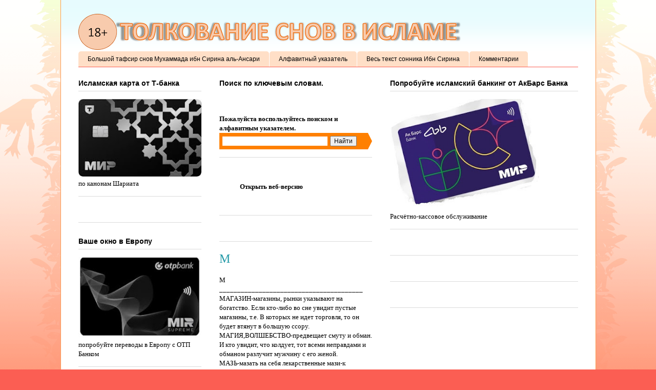

--- FILE ---
content_type: text/html; charset=UTF-8
request_url: https://www.issonnik.com/2012/02/blog-post_150.html?showComment=1493939204780
body_size: 52174
content:
<!DOCTYPE html>
<html class='v2' dir='ltr' xmlns='http://www.w3.org/1999/xhtml' xmlns:b='http://www.google.com/2005/gml/b' xmlns:data='http://www.google.com/2005/gml/data' xmlns:expr='http://www.google.com/2005/gml/expr'>
<head>
<link href='https://www.blogger.com/static/v1/widgets/4128112664-css_bundle_v2.css' rel='stylesheet' type='text/css'/>
<meta content='IE=EmulateIE7' http-equiv='X-UA-Compatible'/>
<meta content='width=1100' name='viewport'/>
<meta content='text/html; charset=UTF-8' http-equiv='Content-Type'/>
<meta content='blogger' name='generator'/>
<link href='https://www.issonnik.com/favicon.ico' rel='icon' type='image/x-icon'/>
<link href='https://www.issonnik.com/2012/02/blog-post_150.html' rel='canonical'/>
<link rel="alternate" type="application/atom+xml" title="Толкование снов в исламе - Atom" href="https://www.issonnik.com/feeds/posts/default" />
<link rel="alternate" type="application/rss+xml" title="Толкование снов в исламе - RSS" href="https://www.issonnik.com/feeds/posts/default?alt=rss" />
<link rel="service.post" type="application/atom+xml" title="Толкование снов в исламе - Atom" href="https://www.blogger.com/feeds/661665137673033009/posts/default" />

<link rel="alternate" type="application/atom+xml" title="Толкование снов в исламе - Atom" href="https://www.issonnik.com/feeds/8345996213275198154/comments/default" />
<!--Can't find substitution for tag [blog.ieCssRetrofitLinks]-->
<meta content='https://www.issonnik.com/2012/02/blog-post_150.html' property='og:url'/>
<meta content='М' property='og:title'/>
<meta content='Толкование снов по Корану и Сунне, сонник ибн Сирина' property='og:description'/>
<title>Толкование снов в исламе: М</title>
<meta content='' name='description'/>
<meta content='960E4F60C03A09A175C250919C2FAEC4' name='msvalidate.01'/>
<style id='page-skin-1' type='text/css'><!--
/*
-----------------------------------------------
Blogger Template Style
Name:     Ethereal
Designer: Jason Morrow
URL:      jasonmorrow.etsy.com
----------------------------------------------- */
/* Variable definitions
====================
<Variable name="keycolor" description="Main Color" type="color" default="#000000"/>
<Group description="Body Text" selector="body">
<Variable name="body.font" description="Font" type="font"
default="normal normal 13px Arial, Tahoma, Helvetica, FreeSans, sans-serif"/>
<Variable name="body.text.color" description="Text Color" type="color" default="#666666"/>
</Group>
<Group description="Background" selector=".body-fauxcolumns-outer">
<Variable name="body.background.color" description="Outer Background" type="color" default="#fb5e53"/>
<Variable name="content.background.color" description="Main Background" type="color" default="#ffffff"/>
<Variable name="body.border.color" description="Border Color" type="color" default="#fb5e53"/>
</Group>
<Group description="Links" selector=".main-inner">
<Variable name="link.color" description="Link Color" type="color" default="#2198a6"/>
<Variable name="link.visited.color" description="Visited Color" type="color" default="#4d469c"/>
<Variable name="link.hover.color" description="Hover Color" type="color" default="#000000"/>
</Group>
<Group description="Blog Title" selector=".header h1">
<Variable name="header.font" description="Font" type="font"
default="normal normal 60px Times, 'Times New Roman', FreeSerif, serif"/>
<Variable name="header.text.color" description="Text Color" type="color" default="#ff8b8b"/>
</Group>
<Group description="Blog Description" selector=".header .description">
<Variable name="description.text.color" description="Description Color" type="color"
default="#666666"/>
</Group>
<Group description="Tabs Text" selector=".tabs-inner .widget li a">
<Variable name="tabs.font" description="Font" type="font"
default="normal normal 12px Arial, Tahoma, Helvetica, FreeSans, sans-serif"/>
<Variable name="tabs.selected.text.color" description="Selected Color" type="color" default="#ffffff"/>
<Variable name="tabs.text.color" description="Text Color" type="color" default="#000000"/>
</Group>
<Group description="Tabs Background" selector=".tabs-outer .PageList">
<Variable name="tabs.selected.background.color" description="Selected Color" type="color" default="#ffa183"/>
<Variable name="tabs.background.color" description="Background Color" type="color" default="#ffdfc7"/>
<Variable name="tabs.border.bevel.color" description="Bevel Color" type="color" default="#fb5e53"/>
</Group>
<Group description="Post Title" selector="h3.post-title, h4, h3.post-title a">
<Variable name="post.title.font" description="Font" type="font"
default="normal normal 24px Times, Times New Roman, serif"/>
<Variable name="post.title.text.color" description="Text Color" type="color" default="#2198a6"/>
</Group>
<Group description="Gadget Title" selector="h2">
<Variable name="widget.title.font" description="Title Font" type="font"
default="normal bold 12px Arial, Tahoma, Helvetica, FreeSans, sans-serif"/>
<Variable name="widget.title.text.color" description="Text Color" type="color" default="#000000"/>
<Variable name="widget.title.border.bevel.color" description="Bevel Color" type="color" default="#dbdbdb"/>
</Group>
<Group description="Accents" selector=".main-inner .widget">
<Variable name="widget.alternate.text.color" description="Alternate Color" type="color" default="#cccccc"/>
<Variable name="widget.border.bevel.color" description="Bevel Color" type="color" default="#dbdbdb"/>
</Group>
<Variable name="body.background" description="Body Background" type="background"
color="#ffa183" default="$(color) none repeat-x scroll top left"/>
<Variable name="body.background.gradient" description="Body Gradient Cap" type="url"
default="none"/>
<Variable name="body.background.imageBorder" description="Body Image Border" type="url"
default="none"/>
<Variable name="body.background.imageBorder.position.left" description="Body Image Border Left" type="length"
default="0" min="0" max="400px"/>
<Variable name="body.background.imageBorder.position.right" description="Body Image Border Right" type="length"
default="0" min="0" max="400px"/>
<Variable name="header.background.gradient" description="Header Background Gradient" type="url" default="none"/>
<Variable name="content.background.gradient" description="Content Gradient" type="url" default="none"/>
<Variable name="link.decoration" description="Link Decoration" type="string" default="none"/>
<Variable name="link.visited.decoration" description="Link Visited Decoration" type="string" default="none"/>
<Variable name="link.hover.decoration" description="Link Hover Decoration" type="string" default="underline"/>
<Variable name="widget.padding.top" description="Widget Padding Top" type="length" default="15px" min="0" max="100px"/>
<Variable name="date.space" description="Date Space" type="length" default="15px" min="0" max="100px"/>
<Variable name="post.first.padding.top" description="First Post Padding Top" type="length" default="0" min="0" max="100px"/>
<Variable name="mobile.background.overlay" description="Mobile Background Overlay" type="string" default=""/>
<Variable name="mobile.background.size" description="Mobile Background Size" type="string" default="auto"/>
<Variable name="startSide" description="Side where text starts in blog language" type="automatic" default="left"/>
<Variable name="endSide" description="Side where text ends in blog language" type="automatic" default="right"/>
*/
/* Content
----------------------------------------------- */
body {
font: normal normal 13px 'Times New Roman', Times, FreeSerif, serif;
color: #000000;
background: #fb5e53 url(//www.blogblog.com/1kt/ethereal/birds-2toned-bg.png) repeat-x scroll top center;
}
html body .content-outer {
min-width: 0;
max-width: 100%;
width: 100%;
}
a:link {
text-decoration: none;
color: #000000;
}
a:visited {
text-decoration: none;
color: #2aa53b;
}
a:hover {
text-decoration: underline;
color: #213ba6;
}
.main-inner {
padding-top: 15px;
}
.body-fauxcolumn-outer {
background: transparent none repeat-x scroll top center;
}
.content-fauxcolumns .fauxcolumn-inner {
background: #ffffff url(//www.blogblog.com/1kt/ethereal/bird-2toned-blue-fade.png) repeat-x scroll top left;
border-left: 1px solid #fb9b53;
border-right: 1px solid #fb9b53;
}
/* Flexible Background
----------------------------------------------- */
.content-fauxcolumn-outer .fauxborder-left {
width: 100%;
padding-left: 300px;
margin-left: -300px;
background-color: transparent;
background-image: url(//themes.googleusercontent.com/image?id=0BwVBOzw_-hbMNjViMzQ0ZDEtMWU1NS00ZTBkLWFjY2EtZjM5YmU4OTA2MjBm);
background-repeat: no-repeat;
background-position: left top;
}
.content-fauxcolumn-outer .fauxborder-right {
margin-right: -299px;
width: 299px;
background-color: transparent;
background-image: url(//themes.googleusercontent.com/image?id=0BwVBOzw_-hbMNjViMzQ0ZDEtMWU1NS00ZTBkLWFjY2EtZjM5YmU4OTA2MjBm);
background-repeat: no-repeat;
background-position: right top;
}
/* Columns
----------------------------------------------- */
.content-inner {
padding: 0;
}
/* Header
----------------------------------------------- */
.header-inner {
padding: 27px 0 3px;
}
.header-inner .section {
margin: 0 35px;
}
.Header h1 {
font: normal normal 36px Times, 'Times New Roman', FreeSerif, serif;
color: #ffa183;
}
.Header h1 a {
color: #ffa183;
}
.Header .description {
font-size: 115%;
color: #444444;
}
.header-inner .Header .titlewrapper,
.header-inner .Header .descriptionwrapper {
padding-left: 0;
padding-right: 0;
margin-bottom: 0;
}
/* Tabs
----------------------------------------------- */
.tabs-outer {
position: relative;
background: transparent;
}
.tabs-cap-top, .tabs-cap-bottom {
position: absolute;
width: 100%;
}
.tabs-cap-bottom {
bottom: 0;
}
.tabs-inner {
padding: 0;
}
.tabs-inner .section {
margin: 0 35px;
}
*+html body .tabs-inner .widget li {
padding: 1px;
}
.PageList {
border-bottom: 1px solid #fb5e53;
}
.tabs-inner .widget li.selected a,
.tabs-inner .widget li a:hover {
position: relative;
-moz-border-radius-topleft: 5px;
-moz-border-radius-topright: 5px;
-webkit-border-top-left-radius: 5px;
-webkit-border-top-right-radius: 5px;
-goog-ms-border-top-left-radius: 5px;
-goog-ms-border-top-right-radius: 5px;
border-top-left-radius: 5px;
border-top-right-radius: 5px;
background: #ffa183 none ;
color: #ffffff;
}
.tabs-inner .widget li a {
display: inline-block;
margin: 0;
margin-right: 1px;
padding: .65em 1.5em;
font: normal normal 12px Arial, Tahoma, Helvetica, FreeSans, sans-serif;
color: #000000;
background-color: #ffdfc7;
-moz-border-radius-topleft: 5px;
-moz-border-radius-topright: 5px;
-webkit-border-top-left-radius: 5px;
-webkit-border-top-right-radius: 5px;
-goog-ms-border-top-left-radius: 5px;
-goog-ms-border-top-right-radius: 5px;
border-top-left-radius: 5px;
border-top-right-radius: 5px;
}
/* Headings
----------------------------------------------- */
h2 {
font: normal bold 14px Arial, Tahoma, Helvetica, FreeSans, sans-serif;
color: #000000;
}
/* Widgets
----------------------------------------------- */
.main-inner .column-left-inner {
padding: 0 0 0 20px;
}
.main-inner .column-left-inner .section {
margin-right: 0;
}
.main-inner .column-right-inner {
padding: 0 20px 0 0;
}
.main-inner .column-right-inner .section {
margin-left: 0;
}
.main-inner .section {
padding: 0;
}
.main-inner .widget {
padding: 0 0 15px;
margin: 20px 0;
border-bottom: 1px solid #dbdbdb;
}
.main-inner .widget h2 {
margin: 0;
padding: .6em 0 .5em;
}
.footer-inner .widget h2 {
padding: 0 0 .4em;
}
.main-inner .widget h2 + div, .footer-inner .widget h2 + div {
padding-top: 15px;
}
.main-inner .widget .widget-content {
margin: 0;
padding: 15px 0 0;
}
.main-inner .widget ul, .main-inner .widget #ArchiveList ul.flat {
margin: -15px -15px -15px;
padding: 0;
list-style: none;
}
.main-inner .sidebar .widget h2 {
border-bottom: 1px solid #dbdbdb;
}
.main-inner .widget #ArchiveList {
margin: -15px 0 0;
}
.main-inner .widget ul li, .main-inner .widget #ArchiveList ul.flat li {
padding: .5em 15px;
text-indent: 0;
}
.main-inner .widget #ArchiveList ul li {
padding-top: .25em;
padding-bottom: .25em;
}
.main-inner .widget ul li:first-child, .main-inner .widget #ArchiveList ul.flat li:first-child {
border-top: none;
}
.main-inner .widget ul li:last-child, .main-inner .widget #ArchiveList ul.flat li:last-child {
border-bottom: none;
}
.main-inner .widget .post-body ul {
padding: 0 2.5em;
margin: .5em 0;
list-style: disc;
}
.main-inner .widget .post-body ul li {
padding: 0.25em 0;
margin-bottom: .25em;
color: #000000;
border: none;
}
.footer-inner .widget ul {
padding: 0;
list-style: none;
}
.widget .zippy {
color: #cccccc;
}
/* Posts
----------------------------------------------- */
.main.section {
margin: 0 20px;
}
body .main-inner .Blog {
padding: 0;
background-color: transparent;
border: none;
}
.main-inner .widget h2.date-header {
border-bottom: 1px solid #dbdbdb;
}
.date-outer {
position: relative;
margin: 15px 0 20px;
}
.date-outer:first-child {
margin-top: 0;
}
.date-posts {
clear: both;
}
.post-outer, .inline-ad {
border-bottom: 1px solid #dbdbdb;
padding: 30px 0;
}
.post-outer {
padding-bottom: 10px;
}
.post-outer:first-child {
padding-top: 0;
border-top: none;
}
.post-outer:last-child, .inline-ad:last-child {
border-bottom: none;
}
.post-body img {
padding: 8px;
}
h3.post-title, h4 {
font: normal normal 24px Times, Times New Roman, serif;
color: #2198a6;
}
h3.post-title a {
font: normal normal 24px Times, Times New Roman, serif;
color: #2198a6;
text-decoration: none;
}
h3.post-title a:hover {
color: #213ba6;
text-decoration: underline;
}
.post-header {
margin: 0 0 1.5em;
}
.post-body {
line-height: 1.4;
}
.post-footer {
margin: 1.5em 0 0;
}
#blog-pager {
padding: 15px;
}
.blog-feeds, .post-feeds {
margin: 1em 0;
text-align: center;
}
.post-outer .comments {
margin-top: 2em;
}
/* Comments
----------------------------------------------- */
.comments .comments-content .icon.blog-author {
background-repeat: no-repeat;
background-image: url([data-uri]);
}
.comments .comments-content .loadmore a {
background: #ffffff url(//www.blogblog.com/1kt/ethereal/bird-2toned-blue-fade.png) repeat-x scroll top left;
}
.comments .comments-content .loadmore a {
border-top: 1px solid #dbdbdb;
border-bottom: 1px solid #dbdbdb;
}
.comments .comment-thread.inline-thread {
background: #ffffff url(//www.blogblog.com/1kt/ethereal/bird-2toned-blue-fade.png) repeat-x scroll top left;
}
.comments .continue {
border-top: 2px solid #dbdbdb;
}
/* Footer
----------------------------------------------- */
.footer-inner {
padding: 30px 0;
overflow: hidden;
}
/* Mobile
----------------------------------------------- */
body.mobile  {
background-size: auto
}
.mobile .body-fauxcolumn-outer {
background: ;
}
.mobile .content-fauxcolumns .fauxcolumn-inner {
opacity: 0.75;
}
.mobile .content-fauxcolumn-outer .fauxborder-right {
margin-right: 0;
}
.mobile-link-button {
background-color: #ffa183;
}
.mobile-link-button a:link, .mobile-link-button a:visited {
color: #ffffff;
}
.mobile-index-contents {
color: #444444;
}
.mobile .body-fauxcolumn-outer {
background-size: 100% auto;
}
.mobile .mobile-date-outer {
border-bottom: transparent;
}
.mobile .PageList {
border-bottom: none;
}
.mobile .tabs-inner .section {
margin: 0;
}
.mobile .tabs-inner .PageList .widget-content {
background: #ffa183 none;
color: #ffffff;
}
.mobile .tabs-inner .PageList .widget-content .pagelist-arrow {
border-left: 1px solid #ffffff;
}
.mobile .footer-inner {
overflow: visible;
}
body.mobile .AdSense {
margin: 0 -10px;
}

--></style>
<meta content='4eac94c00001a3dc' name='yandex-verification'/>
<style id='template-skin-1' type='text/css'><!--
body {
min-width: 1045px;
}
.content-outer, .content-fauxcolumn-outer, .region-inner {
min-width: 1045px;
max-width: 1045px;
_width: 1045px;
}
.main-inner .columns {
padding-left: 275px;
padding-right: 402px;
}
.main-inner .fauxcolumn-center-outer {
left: 275px;
right: 402px;
/* IE6 does not respect left and right together */
_width: expression(this.parentNode.offsetWidth -
parseInt("275px") -
parseInt("402px") + 'px');
}
.main-inner .fauxcolumn-left-outer {
width: 275px;
}
.main-inner .fauxcolumn-right-outer {
width: 402px;
}
.main-inner .column-left-outer {
width: 275px;
right: 100%;
margin-left: -275px;
}
.main-inner .column-right-outer {
width: 402px;
margin-right: -402px;
}
#layout {
min-width: 0;
}
#layout .content-outer {
min-width: 0;
width: 800px;
}
#layout .region-inner {
min-width: 0;
width: auto;
}
--></style>
<meta content='48cf53f8d3af6c8e' name='yandex-verification'/>
<meta content='750ed2e1ab55da7f' name='yandex-verification'/>
<meta content='50618478197b5c87' name='yandex-verification'/>
<meta content='1e5d18be468eb53afbfddc6c7540c976' name='verification'/>
<meta content='51f5fb0e5b88a026' name='yandex-verification'/>
<meta content='4a443acf85b8a821' name='yandex-verification'/>
<meta content='50618478197b5c87' name='yandex-verification'/>
<meta content='kadam29310f597141e50b640fa2c970dfa962' name='kadam-verification'/>
<meta content='kadamb565737fdb8f481e9f95ed0a67f88f71' name='kadam-verification'/>
<meta content='PpDSbkd8AOzBKpeQOC93q6rurL4blz4AUYOlUofecxZnsvlshjvIwiByoSEOQjT2' name='zen-verification'/>
<link href='https://www.blogger.com/dyn-css/authorization.css?targetBlogID=661665137673033009&amp;zx=3b83b027-bd4d-43ed-9324-2dd49ee8f412' media='none' onload='if(media!=&#39;all&#39;)media=&#39;all&#39;' rel='stylesheet'/><noscript><link href='https://www.blogger.com/dyn-css/authorization.css?targetBlogID=661665137673033009&amp;zx=3b83b027-bd4d-43ed-9324-2dd49ee8f412' rel='stylesheet'/></noscript>
<meta name='google-adsense-platform-account' content='ca-host-pub-1556223355139109'/>
<meta name='google-adsense-platform-domain' content='blogspot.com'/>

</head>
<body class='loading'>
<div class='body-fauxcolumns'>
<div class='fauxcolumn-outer body-fauxcolumn-outer'>
<div class='cap-top'>
<div class='cap-left'></div>
<div class='cap-right'></div>
</div>
<div class='fauxborder-left'>
<div class='fauxborder-right'></div>
<div class='fauxcolumn-inner'>
</div>
</div>
<div class='cap-bottom'>
<div class='cap-left'></div>
<div class='cap-right'></div>
</div>
</div>
</div>
<div class='content'>
<div class='content-fauxcolumns'>
<div class='fauxcolumn-outer content-fauxcolumn-outer'>
<div class='cap-top'>
<div class='cap-left'></div>
<div class='cap-right'></div>
</div>
<div class='fauxborder-left'>
<div class='fauxborder-right'></div>
<div class='fauxcolumn-inner'>
</div>
</div>
<div class='cap-bottom'>
<div class='cap-left'></div>
<div class='cap-right'></div>
</div>
</div>
</div>
<div class='content-outer'>
<div class='content-cap-top cap-top'>
<div class='cap-left'></div>
<div class='cap-right'></div>
</div>
<div class='fauxborder-left content-fauxborder-left'>
<div class='fauxborder-right content-fauxborder-right'></div>
<div class='content-inner'>
<header>
<div class='header-outer'>
<div class='header-cap-top cap-top'>
<div class='cap-left'></div>
<div class='cap-right'></div>
</div>
<div class='fauxborder-left header-fauxborder-left'>
<div class='fauxborder-right header-fauxborder-right'></div>
<div class='region-inner header-inner'>
<div class='header section' id='header'><div class='widget Header' data-version='1' id='Header1'>
<div id='header-inner'>
<a href='https://www.issonnik.com/' style='display: block'>
<img alt='Толкование снов в исламе' height='70px; ' id='Header1_headerimg' src='https://blogger.googleusercontent.com/img/a/AVvXsEhc7TMiHRS7O-1vTscNeBzqLzyhEMgD6twjlbxvauqMQbImuUO_NzWVSusJ0Ck43rbwaIXWQoBSBXLcFLZwchxURT0EjoMYxrokkt8A7-3hgbV1PH4mlJr5LpTuQ89Fe04ws4SQTxgULztrADpRcvxXvxpxmimQJyJ5GMFa6p0BiG1hfnWqJwd-gD4e7A=s752' style='display: block' width='752px; '/>
</a>
</div>
</div></div>
</div>
</div>
<div class='header-cap-bottom cap-bottom'>
<div class='cap-left'></div>
<div class='cap-right'></div>
</div>
</div>
</header>
<div class='tabs-outer'>
<div class='tabs-cap-top cap-top'>
<div class='cap-left'></div>
<div class='cap-right'></div>
</div>
<div class='fauxborder-left tabs-fauxborder-left'>
<div class='fauxborder-right tabs-fauxborder-right'></div>
<div class='region-inner tabs-inner'>
<div class='tabs section' id='crosscol'><div class='widget PageList' data-version='1' id='PageList1'>
<h2>Страницы</h2>
<div class='widget-content'>
<ul>
<li>
<a href='https://www.issonnik.com/'>Большой тафсир снов Мухаммада ибн Сирина аль-Ансари</a>
</li>
<li>
<a href='https://www.issonnik.com/p/blog-page.html'>Алфавитный указатель</a>
</li>
<li>
<a href='https://www.issonnik.com/p/blog-page_29.html'>Весь текст сонника Ибн Сирина</a>
</li>
<li>
<a href='http://www.issonnik.com/2011/10/blog-post.html'>Комментарии</a>
</li>
</ul>
<div class='clear'></div>
</div>
</div></div>
<div class='tabs no-items section' id='crosscol-overflow'></div>
</div>
</div>
<div class='tabs-cap-bottom cap-bottom'>
<div class='cap-left'></div>
<div class='cap-right'></div>
</div>
</div>
<div class='main-outer'>
<div class='main-cap-top cap-top'>
<div class='cap-left'></div>
<div class='cap-right'></div>
</div>
<div class='fauxborder-left main-fauxborder-left'>
<div class='fauxborder-right main-fauxborder-right'></div>
<div class='region-inner main-inner'>
<div class='columns fauxcolumns'>
<div class='fauxcolumn-outer fauxcolumn-center-outer'>
<div class='cap-top'>
<div class='cap-left'></div>
<div class='cap-right'></div>
</div>
<div class='fauxborder-left'>
<div class='fauxborder-right'></div>
<div class='fauxcolumn-inner'>
</div>
</div>
<div class='cap-bottom'>
<div class='cap-left'></div>
<div class='cap-right'></div>
</div>
</div>
<div class='fauxcolumn-outer fauxcolumn-left-outer'>
<div class='cap-top'>
<div class='cap-left'></div>
<div class='cap-right'></div>
</div>
<div class='fauxborder-left'>
<div class='fauxborder-right'></div>
<div class='fauxcolumn-inner'>
</div>
</div>
<div class='cap-bottom'>
<div class='cap-left'></div>
<div class='cap-right'></div>
</div>
</div>
<div class='fauxcolumn-outer fauxcolumn-right-outer'>
<div class='cap-top'>
<div class='cap-left'></div>
<div class='cap-right'></div>
</div>
<div class='fauxborder-left'>
<div class='fauxborder-right'></div>
<div class='fauxcolumn-inner'>
</div>
</div>
<div class='cap-bottom'>
<div class='cap-left'></div>
<div class='cap-right'></div>
</div>
</div>
<!-- corrects IE6 width calculation -->
<div class='columns-inner'>
<div class='column-center-outer'>
<div class='column-center-inner'>
<div class='main section' id='main'><div class='widget HTML' data-version='1' id='HTML8'>
<h2 class='title'>Поиск по ключевым словам.</h2>
<div class='widget-content'>
<div style="font-style: normal;"><b><blockquote></blockquote><br /></b><span style="font-weight: bold;">Пожалуйста воспользуйтесь поиском и алфавитным указателем.</span><div style="font-weight: normal;"><div class="ya-site-form ya-site-form_inited_no" data-bem="{&quot;action&quot;:&quot;http://www.issonnik.com/p/blog-page.html&quot;,&quot;arrow&quot;:true,&quot;bg&quot;:&quot;#ff8000&quot;,&quot;fontsize&quot;:12,&quot;fg&quot;:&quot;#000000&quot;,&quot;language&quot;:&quot;ru&quot;,&quot;logo&quot;:&quot;rb&quot;,&quot;publicname&quot;:&quot;Поиск по сайту&quot;,&quot;suggest&quot;:true,&quot;target&quot;:&quot;_blank&quot;,&quot;tld&quot;:&quot;ru&quot;,&quot;type&quot;:2,&quot;usebigdictionary&quot;:false,&quot;searchid&quot;:2140349,&quot;input_fg&quot;:&quot;#000000&quot;,&quot;input_bg&quot;:&quot;#ffffff&quot;,&quot;input_fontStyle&quot;:&quot;normal&quot;,&quot;input_fontWeight&quot;:&quot;normal&quot;,&quot;input_placeholder&quot;:&quot;&quot;,&quot;input_placeholderColor&quot;:&quot;#000000&quot;,&quot;input_borderColor&quot;:&quot;#ffffff&quot;}"><form action="https://yandex.ru/search/site/" method="get" target="_blank" accept-charset="utf-8"><input type="hidden" name="searchid" value="2140349"/><input type="hidden" name="l10n" value="ru"/><input type="hidden" name="reqenc" value=""/><input type="search" name="text" value=""/><input type="submit" value="Найти"/></form></div><style type="text/css">.ya-page_js_yes .ya-site-form_inited_no { display: none; }</style><script type="text/javascript">(function(w,d,c){var s=d.createElement('script'),h=d.getElementsByTagName('script')[0],e=d.documentElement;if((' '+e.className+' ').indexOf(' ya-page_js_yes ')===-1){e.className+=' ya-page_js_yes';}s.type='text/javascript';s.async=true;s.charset='utf-8';s.src=(d.location.protocol==='https:'?'https:':'http:')+'//site.yandex.net/v2.0/js/all.js';h.parentNode.insertBefore(s,h);(w[c]||(w[c]=[])).push(function(){Ya.Site.Form.init()})})(window,document,'yandex_site_callbacks');</script></div></div>
</div>
<div class='clear'></div>
</div><div class='widget HTML' data-version='1' id='HTML13'>
<div class='widget-content'>
<span style="font-weight: bold;color:red;"><a href="http://www.issonnik.com/?m=0"><b><blockquote>Открыть веб-версию</blockquote></b></a></span><br />
</div>
<div class='clear'></div>
</div><div class='widget HTML' data-version='1' id='HTML11'>
<div class='widget-content'>
<div id="ya-site-results" data-bem="{&quot;tld&quot;: &quot;ru&quot;,&quot;language&quot;: &quot;ru&quot;,&quot;encoding&quot;: &quot;&quot;,&quot;htmlcss&quot;: &quot;1.x&quot;,&quot;updatehash&quot;: true}"></div><script type="text/javascript">(function(w,d,c){var s=d.createElement('script'),h=d.getElementsByTagName('script')[0];s.type='text/javascript';s.async=true;s.charset='utf-8';s.src=(d.location.protocol==='https:'?'https:':'http:')+'//site.yandex.net/v2.0/js/all.js';h.parentNode.insertBefore(s,h);(w[c]||(w[c]=[])).push(function(){Ya.Site.Results.init();})})(window,document,'yandex_site_callbacks');</script>
</div>
<div class='clear'></div>
</div><div class='widget Blog' data-version='1' id='Blog1'>
<div class='blog-posts hfeed'>
<!--Can't find substitution for tag [defaultAdStart]-->

          <div class="date-outer">
        

          <div class="date-posts">
        
<div class='post-outer'>
<div class='post hentry'>
<a name='8345996213275198154'></a>
<h3 class='post-title entry-title'>
М
</h3>
<div class='post-header'>
<div class='post-header-line-1'></div>
</div>
<div class='post-body entry-content' id='post-body-8345996213275198154'>
<div dir="ltr" style="text-align: left;" trbidi="on">
<span style="background-color: white;"><span style="font-family: Times, 'Times New Roman', serif;"><span style="text-align: -webkit-auto;">М</span><br style="text-align: -webkit-auto;" /><span style="text-align: -webkit-auto;">________________________________________</span><br style="text-align: -webkit-auto;" /><span style="text-align: -webkit-auto;"><a href="http://www.issonnik.com/2012/02/blog-post_150.html" target="_blank">МАГАЗИН</a>-магазины, рынки указывают на богатство. Если кто-либо во сне увидит пустые магазины, т.е. В которых не идет торговля, то он будет втянут в большую ссору.</span><br style="text-align: -webkit-auto;" /><span style="text-align: -webkit-auto;"><a href="http://www.issonnik.com/2012/02/blog-post_150.html" target="_blank">МАГИЯ</a>,<a href="http://www.issonnik.com/2012/02/blog-post_150.html" target="_blank">ВОЛШЕБСТВО</a>-предвещает смуту и обман. И кто увидит, что колдует, тот всеми неправдами и обманом разлучит мужчину с его женой.</span><br style="text-align: -webkit-auto;" /><span style="text-align: -webkit-auto;"><a href="http://www.issonnik.com/2012/02/blog-post_150.html" target="_blank">МАЗЬ</a>-мазать на себя лекарственные мази-к потворству лжи и клеветы. Однако, благоухающая мазь-к добру.</span><br style="text-align: -webkit-auto;" /><span style="text-align: -webkit-auto;"><a href="http://www.issonnik.com/2012/02/blog-post_150.html" target="_blank">МАК</a>-видеть или есть мак во сне-к улучшению самочувствия.</span><br style="text-align: -webkit-auto;" /><span style="text-align: -webkit-auto;"><a href="http://www.issonnik.com/2012/02/blog-post_150.html" target="_blank">МАННА</a>(ДАР АЛЛАХА)-это средства к существованию, заработанные законно, по Шариату.</span><br style="text-align: -webkit-auto;" /><span style="text-align: -webkit-auto;"><a href="http://www.issonnik.com/2012/02/blog-post_150.html" target="_blank">МАРЙАМ</a>(<a href="http://www.issonnik.com/2012/02/blog-post_150.html" target="_blank">ДЕВА МАРИЯ</a>)-кто во сне увидит мать пророка Исы,а.с, тот добьется среди людей высокого положения и будет обладать большим имуществом. Если во сне человек поклоняется ей, то скоро он будет общаться с правителем.</span><br style="text-align: -webkit-auto;" /><span style="text-align: -webkit-auto;"><a href="http://www.issonnik.com/2012/02/blog-post_150.html" target="_blank">МАСКА</a>-видеть маску во сне- это предупреждение, что очень близкий Вам человек обманывает Вас.</span><br style="text-align: -webkit-auto;" /><span style="text-align: -webkit-auto;"><a href="http://www.issonnik.com/2012/02/blog-post_150.html" target="_blank">МАСЛИНЫ</a>,<a href="http://www.issonnik.com/2012/02/blog-post_150.html" target="_blank">ОЛИВЫ</a>-это богатство и блага, а оливковое дерево-это благословенный, счастливый и полезный для своей семьи человек. И кто выжмет маслины прямо с дерева, того постигнет благо и баракат. Если во сне увидеть себя выжимающим оливковое масло и тому подобное, то это признак бараката.</span><br style="text-align: -webkit-auto;" /><span style="text-align: -webkit-auto;"><a href="http://www.issonnik.com/2012/02/blog-post_150.html" target="_blank">МАСЛО</a>-растительное-это богатство и средства к существованию, заработанные честным путем, и исцеление для того, кто во сне помажется ею.</span><br style="text-align: -webkit-auto;" /><span style="text-align: -webkit-auto;"><a href="http://www.issonnik.com/2012/02/blog-post_150.html" target="_blank">Масло оливковое</a>-это знания, баракат, правильный путь, духовный свет, исцеление и прекрасный удел от Аллаха. Масло сливочное-признак урожайности, хорошего заработка, выгоды и пользы.</span><br style="text-align: -webkit-auto;" /><span style="text-align: -webkit-auto;"><a href="http://www.issonnik.com/2012/02/blog-post_150.html" target="_blank">Масло топленое</a>-это знания, приносящие пользу в мирской и загробной жизни. Некоторые говорят, что пить масло во сне-к болезням и сглазу. Пить осадок масла-к деньгам приобретенным через унижение.</span><br style="text-align: -webkit-auto;" /><span style="text-align: -webkit-auto;"><a href="http://www.issonnik.com/2012/02/blog-post_150.html" target="_blank">МАТЬ</a>-мать человека во сне более подходит к нему в суждениях толкования сна, чем отец, и если он увидит ее во сне, то ее состояние толкуется его состоянием. Но чаще всего она указывает на сострадание и легкость для того, кто находится в трудности.</span></span></span><br />
<span style="background-color: white;"><span style="font-family: Times, 'Times New Roman', serif;"><a href="http://www.issonnik.com/2012/02/blog-post_150.html" target="_blank">МАШИНА (АВТОМОБИЛЬ)</a>-увидеть во сне машину, значит увидеть свое жизненное положение.&nbsp;<br style="text-align: -webkit-auto;" /><span style="text-align: -webkit-auto;"><a href="http://www.issonnik.com/2012/02/blog-post_150.html" target="_blank">МЕДВЕДЬ</a>-во сне символизирует глупого и вороватого врага, а иногда и безобразную отвратительную женщину.</span><br style="text-align: -webkit-auto;" /><span style="text-align: -webkit-auto;"><a href="http://www.issonnik.com/2012/02/blog-post_150.html" target="_blank">МЕДИНА</a>(ЛУЧЕЗАРНАЯ)-имеет шесть толкований: безопасность, прощение грехов, милость Аллаха, спасение от зла, избавление от тревог и приятная жизнь.</span><br style="text-align: -webkit-auto;" /><span style="text-align: -webkit-auto;"><a href="http://www.issonnik.com/2012/02/blog-post_150.html" target="_blank">МЕККА </a>(БЛАГОСЛОВЕННАЯ)-вхождение в Мекку указывает на безопасность, Хадж и удел от Аллаха.</span><br style="text-align: -webkit-auto;" /><span style="text-align: -webkit-auto;"><a href="http://www.issonnik.com/2012/02/blog-post_150.html" target="_blank">МЕЛЬНИЦА</a>,<a href="http://www.issonnik.com/2012/02/blog-post_150.html" target="_blank">ЖЕРНОВА</a>-указывает на выход из финансового затруднения мельников или их зажиточность после бедности, и также на жену для холостого мужчины и мужа для одинокой женщины. Если во сне привидится, что ручная мельница находится в центре города или внутри мечети и город будет разрушенным, то это признак войны. Вращающийся жернов во сне-это пение песен, а также преуспевание во всех делах. Работать во сне на мельнице-к открытию собственного магазина. Видеть во сне сломанную мельницу-либо предвещает избавление от всех хлопот, либо смерть.</span><br style="text-align: -webkit-auto;" /><span style="text-align: -webkit-auto;"><a href="http://www.issonnik.com/2012/02/blog-post_150.html" target="_blank">МЕНСТРУАЦИЯ</a>-женщина увидевшая во сне, что имеет менструацию, находится в грехе, путанице и беспорядке. И если она во сне искупается, то покается в грехах и ее тревоги исчезнут.</span><br style="text-align: -webkit-auto;" /><span style="text-align: -webkit-auto;">Менструация-это также недостаток в религии, вере, посте и Намазе. А иногда менструация бесплодной женщины-это признак того, что она забеременеет и родит много детей.</span><br style="text-align: -webkit-auto;" /><span style="text-align: -webkit-auto;"><a href="http://www.issonnik.com/2012/02/blog-post_150.html" target="_blank">МЕРТВЕЦ</a>-увидеть себя во сне живым среди мертвецов, значит, жить среди лицемеров, сердца которых не воспринимают слова Истины. В Коране говорится: "Ведь никогда ты не заставишь мертвых слышать"(Сура-Рум,52). Увидеть себя мертвым среди мертвецов, значит умереть от какого-то новшества или уехать далеко и не возвращаться.</span><br style="text-align: -webkit-auto;" /><span style="text-align: -webkit-auto;">Трогать во сне мертвеца-стать жертвой мерзкого и подлого поступка. Нести мертвого-к богатству. Сопровождать во сне мертвеца-к отправке в дальний путь и приобретению там много хорошего.</span><br style="text-align: -webkit-auto;" /><span style="text-align: -webkit-auto;"><a href="http://www.issonnik.com/2012/02/blog-post_150.html" target="_blank">МЕСТЬ</a>,<a href="http://www.issonnik.com/2012/02/blog-post_150.html" target="_blank">ВОЗМЕЗДИЕ</a>-это долголетие, ибо Всевышний говорит: "В Законе этом(мести, наказания) кроется сохранность вашей жизни, о вы кто обладает разуменьем!"(Сура-Бакра,179).</span><br style="text-align: -webkit-auto;" /><span style="text-align: -webkit-auto;"><a href="http://www.issonnik.com/2012/02/blog-post_150.html" target="_blank">МЕЧ</a>-это власть и сын. И кто увидит во сне, что носит меч, тот займет ответственный и высокий пост. Кто же увидит, что вручает своей жене или жена ему меч, держа его со стороны лезвия, то это ребенок мужского пола, а если увидит, что вручает ей меч в ножнах, то он будет наделен дочерью. Иногда меч может означать смуту и войну. Меч поломавшийся в ножнах во сне,- к смерти ребенка в материнской утробе, если же сломались только ножны, то умрет мать, а ребенок уцелеет. Бросить меч из-за его тяжести, значит, потерять силу власти. Видеть во сне знакомого с обнаженным мечом, указывает на его неуравновешенностьи вспыльчивость.</span><br style="text-align: -webkit-auto;" /><span style="text-align: -webkit-auto;">Острота и тяжесть меча-указывает на красноречие его владельца, которого трудно победить в диспутах. Рубить во сне мечом все налево и направо без нужды на это, значит, говорить что попало и как попало. Человек, который во сне одновременно помахивает мечом и говорит-это тот, слова которого всегда правдивы. Если увидит, будто он вытащил меч из ножен и вставил его обратно, то он будет побуждать к добру и воспрешать зло, получить благоденствие, хвалу и воздаяние.&nbsp;</span><br style="text-align: -webkit-auto;" /><span style="text-align: -webkit-auto;"><a href="http://www.issonnik.com/2012/02/blog-post_150.html" target="_blank">МЕЧЕТЬ</a>-эту историю нам передал Абдуллах ибн Хамид аль-Факих со слов Абдул-Азиза ибн Абу Дауда, который рассказал, что в пустыне жил человек, устроивший себе место для моления, в центре которого он установил семь камней. Когда он совершал молитву, то произносил: "О камни! Свидетельствую, что нет бога кроме Аллаха". Однажды он заболел и умер, и дух его вознесся. Я увидел его во сне, и он велел мне идти в огонь. И я увидел один из тех самых камней, который вдруг стал очень большим и закрыл собой ворота преисподней, также и остальные камни закрыли другие врата преисподней".</span><br style="text-align: -webkit-auto;" /><span style="text-align: -webkit-auto;">Этот рассказ от Абу Саида, который сказал: "Если кому-то приснится прочно построенная мечеть, посещаемая прихожанами, то мечеть символизирует ученого человека, у которого собираются люди на доброе благое дело для восхваления Аллаха Всевышнего, по словам Его, Велик Он и Славен: "....в которых поминается имя Аллаха много".</span><br style="text-align: -webkit-auto;" /><span style="text-align: -webkit-auto;">Если кто-то увидит во сне, что он строит мечеть, то он достигнет милости и соберет людей, чтобы сделать доброе дело и построит мечеть, и это также указывает на победу над врагами в соответствии со словами Всевышнего: "Сказали те, которые одержали верх в их деле: "Устроим мы над ним мечеть!".</span><br style="text-align: -webkit-auto;" /><span style="text-align: -webkit-auto;">Если кому-то приснится, что неизвестный человек стал имамом над людьми в мечети, когда имам этой мечети заболел, то он умрет. Сон о том, как мечеть превратилась в баню, указывает на то, что затаившийся человек чинит неправедные дела.</span><br style="text-align: -webkit-auto;" /><span style="text-align: -webkit-auto;">Если же кому-то приснится, что его дом превратился в мечеть, то он добьется чести и станет проповедовать людям Истину против лжи. А если увидит, что вошел в мечеть с толпой людей, и они вырыли ему яму, то он женится. Заброшенные мечети указывают на упущение алимов и прекращение ими повеления добра и запрещения порицаемого. Входить во сне в Масджид-аль-Храм,-к безопасности и исполнению обещания. Соборная мечеть во сне символизирует место, в котором люди стремятся получить прибыль и откуда они уходят с выгодой, соответственно своей степени и деньгам(как рынок и т.п.). Она указывает также на справедливость для того, кто пришел в это место обиженным и притесненным. Вообще видеть во сне мечеть-сулит скорое приобретение новых знаний в Исламе, благочестия и набожности. Видеть, как рушится мечеть-к смерти хорошего алима, или знакомого, или кредитора. Молиться в мечети- к скорому получению радостного известия. Для женщины такой сон сулит скорое рождение ребенка.</span><br style="text-align: -webkit-auto;" /><span style="text-align: -webkit-auto;"><a href="http://www.issonnik.com/2012/02/blog-post_150.html" target="_blank">МЁД</a>-это богатство, нажитое путем, разрешенным в Шариате. Для сильно верующих людей-это сладость веры, чтения Корана и добрые деяния, а для людей светских-это легкая нажива. <a href="http://www.issonnik.com/2012/02/blog-post_150.html" target="_blank">Мед</a>-это также исцеления от болезни. Есть во сне мед,-тоже к легкой наживе. Видеть мед между своими руками-признак большого багажа знаний. Мед(сотовый)-признак искренних и благих деяний и средств к существованию, заработанных честно.</span><br style="text-align: -webkit-auto;" /><span style="text-align: -webkit-auto;"><a href="http://www.issonnik.com/2012/02/blog-post_150.html" target="_blank">МЕНЯЛА</a>,<a href="http://www.issonnik.com/2012/02/blog-post_150.html" target="_blank">БАНКИР</a>-это ученый-алим, от которого нет никакой пользы для религии и загробной жизни, кроме как для мирских дел. МЕХ-видеть во сне меха зимой-к богатству и добру, а летом- к грусти. Видеть меха и шкуры диких животных, значит, общаться с жестокими людьми. Одеваться в меха, значит, править и руководить людьми. Надеть меховую одежду наизнанку-к скрытию своего благосостояния. Шкуры и меха домашних животных во сне-знак улучшения жизни.</span><br style="text-align: -webkit-auto;" /><span style="text-align: -webkit-auto;"><a href="http://www.issonnik.com/2012/02/blog-post_150.html" target="_blank">МЕШОК</a>-видеть полный мешок-к большому благосостоянию и достатку, а пустой мешок указывает на неплодотворный труд с ущербным результатом.</span><br style="text-align: -webkit-auto;" /><span style="text-align: -webkit-auto;"><a href="http://www.issonnik.com/2012/02/blog-post_150.html" target="_blank">МИЛОСЕРДИЕ</a>, <a href="http://www.issonnik.com/2012/02/blog-post_150.html" target="_blank">СОСТРАДАНИЕ</a>-кто увидит во сне, что проявляет сострадание к слабому, к тому, поистине, Аллах проявит свое сострадание. А если он увидит, что милосердие проявляют к нему, то это признак того, что он-благодетельный человек.</span><br style="text-align: -webkit-auto;" /><span style="text-align: -webkit-auto;"><a href="http://www.issonnik.com/2012/02/blog-post_150.html" target="_blank">МИЛОСТЫНЯ</a>(<a href="http://www.issonnik.com/2012/02/blog-post_150.html" target="_blank">САДАКА</a>)-это признак защиты от несчастья и испытания, исцеления больного, удела от Аллаха, а также признак приобретения благ.</span><br style="text-align: -webkit-auto;" /><span style="text-align: -webkit-auto;"><a href="http://www.issonnik.com/2012/02/blog-post_150.html" target="_blank">МИНА</a>(<a href="http://www.issonnik.com/2012/02/blog-post_150.html" target="_blank">МЕСТО ОБРЯДА БРОСАНИЯ КАМЕШЕК ВО ВРЕМЯ ХАДЖА</a>)-кто во сне увидит, что находится в Мине, тот достигнет безопасности, благополучия и своей цели в жизни.&nbsp;</span><br style="text-align: -webkit-auto;" /><span style="text-align: -webkit-auto;"><a href="http://www.issonnik.com/2012/02/blog-post_150.html" target="_blank">МИНАРЕТ</a>-это человек, который примиряет людей и призывает их улучшить и укрепить свою веру. И если человек увидит, что минарет разрушился, то это смерть алима и распространение невежества и бездеятельности. Кто же увидит, что взобрался на большой минарет, построенный из дерева, и призывает людей на молитву, то достигнет власти, силы, величия, будучи лицемером.</span><br style="text-align: -webkit-auto;" /><span style="text-align: -webkit-auto;">Минарет также означает не что иное, как человека, объединяющего людей на благое дело. Разрушение минарета в мечети означает, что такой человек умрет и про него забудут, а люди, которые ходят в эту мечеть, рассеются. Минарет соборной мечети символизирует почтового гонца или человека, который призывает к вере в Аллаха Всевышнего. А кому приснится, будто он упал внутрь минарета, то удача отвернется от него, и сон его означает также, что он женится на властной женщине, хотя у него уже есть набожная и красивая жена.</span><br style="text-align: -webkit-auto;" /><span style="text-align: -webkit-auto;">Однажды один землемер увидел во сне, как будто бы он поднялся на высокий деревянный минарет и огласил Азан. После он рассказал свой сон толкователю. Тот сказал, что он станет наместником и у него будет почет и могущество. Он действительно стал наместником Балха.</span><br style="text-align: -webkit-auto;" /><span style="text-align: -webkit-auto;">Рассказывают, что аль-Каакаа имел долг в десять тысяч дирхемов, отчего был озабочен. Клянусь Аллахом, он увидел во сне себя на выступе минарета, говоря "Субхан-Аллах" и повторяя: "Нет бога(божества), кроме Аллаха". И когда он увидел это, то произнес слова благославения и проснулся. Он спросил у толкователя, что означает этот сон. Тот ответил, что минарет-это величие и возвышение, которых достигнет его отец. Он возразил: "Мой отец умер". На что толкователь сказал: "А разве не ты его сын?" Он ответил: "Да". "Ты станешь ученым амиром, а то, что ты говорил "Субхан-Аллах", это означает, что ты озабочен и опечален, и избавит тебя Аллах, Велик Он и Славен, от этого, ибо сказал Всевышний: "И воззвал он во мраке: "Нет божества, кроме Тебя, хвала Тебе, поистине я был неправедным!" прошло немного времени, и однажды какой-то человек схватил его за руку и сказал ему: "Не ты ли тот самый Каакаа?" Он подумал про себя, что это какой-то назойливый недоброжелатель. Но тотчас услышал от него: "Саадана больна, она пишет завещание и зовет тебя". Он пошел с ним, и вот видит несколько шейхов и готовую бумагу о том, что Саадана завещает треть своего имущества Каакаку. Так она завещала ему треть своего имущества и умерла через три дня.</span><br style="text-align: -webkit-auto;" /><span style="text-align: -webkit-auto;"><a href="http://www.issonnik.com/2012/02/blog-post_150.html" target="_blank">МИНИСТР</a>, ЕГО ЗАМЕСТИТЕЛЬ-видеть министра во сне, указывает чаще всего на величие, власть, исполнение веления и решение проблем обладателей высокого поста, таких как правитель или судья.</span><br style="text-align: -webkit-auto;" /><span style="text-align: -webkit-auto;"><a href="http://www.issonnik.com/2012/02/blog-post_150.html" target="_blank">МИРАЖ</a>-это ложное и бесполезное дело, которое не будет завершено до конца. Если кто-либо увидит мираж и у него есть в жизни какая-либо цель, то он не достигнет ее.</span><br style="text-align: -webkit-auto;" /><span style="text-align: -webkit-auto;"><a href="http://www.issonnik.com/2012/02/blog-post_150.html" target="_blank">МИРСКАЯ&nbsp;</a><span style="color: #0000ee;"><u><a href="http://www.issonnik.com/2012/02/blog-post_150.html" target="_blank">ЖИЗНЬ</a></u></span>, <a href="http://www.issonnik.com/2012/02/blog-post_150.html" target="_blank">СУЕТА</a>-указывает на забаву и развлечение, обман и козни, усталость и несчастье, а иногда мирская жизнь указывает на жену, богатство и детей.</span><br style="text-align: -webkit-auto;" /><span style="text-align: -webkit-auto;"><a href="http://www.issonnik.com/2012/02/blog-post_150.html" target="_blank">МИХРАБ</a> (<a href="http://www.issonnik.com/2012/02/blog-post_150.html" target="_blank">НИША В МЕЧЕТИ</a>)-если кому-то приснилось, что он молится в мирхабе, то это добрая весть, ибо, как сказал Всевышний: "И возгласили ему ангелы, когда он, стоя молился в мирхабе". Если этот сон увидела женщина, то она родит мальчика. Если кто-то увидит во сне, что он молится в мирхабе не в предписанное для него время, то это благо для его потомства. А если увидит, что он помочился в мирхабе каплей или двумя, или тремя, то каждая капля-это родившийся у него благородный знатный сын, а мирхаб означает главного имама. Рассказывают, что однажды один человек увидел во сне, будто бы он помочился в мирхабе, и спросили об этом толкователя снов. Тот сказал: "У тебя родится мальчик, который станет имамом, и который станет примером для других".</span><br style="text-align: -webkit-auto;" /><span style="text-align: -webkit-auto;"><a href="http://www.issonnik.com/2012/02/blog-post_150.html" target="_blank">МОГИЛА</a>-это тюрьма. Кто же во сне выроет могилу будучи холостым, тот женится. Если же человек женат, то проживет долгую жизнь. Посетивший во сне могилы, наяву посетит тюрьму. Видеть во сне могилы известных ученых алимов- относиться пренебрежительно к Истине. Кто увидит, что на могилы льет обильный дождь, того семейство Всевышний одарит Своей милостью. Видеть много неизвестных могил-к общению с коварными подлецами. Рыть во сне для себя могилу-построить наяву для себя дом.</span><br style="text-align: -webkit-auto;" /><span style="text-align: -webkit-auto;"><a href="http://www.issonnik.com/2012/02/blog-post_150.html" target="_blank">МОЗГИ</a>-во сне головной мозг толкуется как богатство, защищенное от всякого вреда. Кто увидит, что ест головной мозг, тот является человеком, кормящимся из своего, честно заработанного имущества. А кто увидит, что ест чужой головной мозг, тот будет питаться имуществом того, чьим мозгом он питался. Кто же увидит во сне, что имеет мозги большой величины, тот является умным и мудрым человеком. А кто увидит, что имеет маленькие мозги или не имеет вообще мозга, тот-невежда и скряга. Также полагают, что есть приготовленные мозги-к скоропостижной смерти.&nbsp;</span><br style="text-align: -webkit-auto;" /><span style="text-align: -webkit-auto;"><a href="http://www.issonnik.com/2012/02/blog-post_150.html" target="_blank">МОЛНИЯ</a>-ее видение во сне отдельно от грома-признак наставления на Путь Истины после заблуждения. Иной раз она указывает на радостную весть о прибытии того, кто долго отсутствовал или обновление имущества или помощь издалека. Также молния является признаком страха перед правителем. Если у мужчины увидевшего во сне будто молния сожгла его одежду больна жена, то, возможно, что она умрет.</span><br style="text-align: -webkit-auto;" /><span style="text-align: -webkit-auto;"><a href="http://www.issonnik.com/2012/02/blog-post_150.html" target="_blank">МОЛОКО</a>-это врожденное с детства качество каждого человека быть мусульманином ("Аль-Фитрат"), а также Сунна и знания.</span><br style="text-align: -webkit-auto;" /><span style="text-align: -webkit-auto;">Коровье, буйволиное и верблюжье молоко означают благо. Во сне благо козлиного молока меньше блага коровьего молока. Если, увидеть себя пьющим кобылье молоко, тот приобретет хорошую славу. Если увидеть себя пьющим молоко собаки-самки, то это указывает на страх и большую опасность, исходящую от врага.</span><br style="text-align: -webkit-auto;" /><span style="text-align: -webkit-auto;">Если увидеть себя во сне пьющим молоко лисицы, то это означает радость и благо, а молоко свиньи означает сумасшествие. Если кто-либо увидит, что пьет молоко из груди какой-либо женщины, это толкуется как беда и печаль. Другие говорят, что такой сон-к обогащению. А если замужняя женщина увидит, что у нее пьют молоко, то на нее посыпится много добра и блага. Пить во сне собственное молоко-к измене и предательству. Для женщины тщетно пытающейся кормить известных ей людей грудью, в которой кончилось молоко, и для этих людей закроются двери наделения благами. Пить свернувшееся молоко-к путешествию, которое принесет выгоду. Некоторые считают, что такой сон не к добру.</span><br style="text-align: -webkit-auto;" /><span style="text-align: -webkit-auto;">Видеть или пить молоко домашних животных- к получению честных денег от влиятельного человека. Правитель или какой-то представитель власти проявит благосклонность к тому, кто увидит во сне, что пьет молоко кобылы. Увидеть себя пьющим молоко змеи-к совершению благодеяния. Видеть верблюжье молоко-к земляным работам, а пить его- к женитьбе на набожной девушке. Пить молоко львицы-к победе над врагами. Также видеть или пить молоко любых диких зверей-сулит укрепление силы и мощи в делах религии.</span><br style="text-align: -webkit-auto;" /><span style="text-align: -webkit-auto;"><a href="http://www.issonnik.com/2012/02/blog-post_150.html" target="_blank">МОНАХ</a>-это тот, кто чрезмерно погрузился в нововведения(бид'а).</span></span></span><br />
<span style="background-color: white;"><span style="font-family: Times, 'Times New Roman', serif;"><span style="text-align: -webkit-auto;"><a href="http://www.issonnik.com/2012/02/blog-post_150.html" target="_blank">МОНЕТЫ</a>,<a href="http://www.issonnik.com/2012/02/blog-post_150.html" target="_blank">ДЕНЬГИ</a>-если приснятся золотые монеты неизвестного происхождения и вида больше четырех штук, то это не к добру. Кто увидит, что приобрел их, тот от кого-нибудь услышит неприятную для себя речь. Если известны, то это знак о том, что решать свои дела и проблемы постепенно, легче, нежели сразу все вместе. Если же их меньше четырех-то это дети. Серебряные монеты толкуются по разному в зависимости от положения людей. Для одних это приобретение благого удела через трудности и прения, а для некоторых они означают приятное общение.</span><br style="text-align: -webkit-auto;" /><span style="text-align: -webkit-auto;">Фальшивые же монеты означают непристойную речь и спор. И кто увидит, что кто-то ему вручает их, тот доверит ему свою тайну, а также наоборот. Разменивать во сне монеты одну на другую, значит наяву критически относиться к своим поступкам и всерьез задуматься о жизни своей. Некоторые считают, что вообще видеть во сне любые деньги- предвещает неприятные события, тревогу и волнение. Получать деньги во сне от кого-либо-к ссоре с родственниками, знакомыми или коллегами по работе.</span><br style="text-align: -webkit-auto;" /><span style="text-align: -webkit-auto;"><a href="http://www.issonnik.com/2012/02/blog-post_150.html" target="_blank">МОРЕ</a>-во сне указывает на сильного правителя, и кто увидит море из далека, тот увидит страх, смуту и несчастье. И кто увидит, что стоит на берегу моря, тот получит что-либо от правителя, а иногда оно указывает на жениха для женщины. Если море мутное и не имеет больших волн, это указывает на государство и население, если таковые существуют. А кто увидит, что выпил из моря, и оно не было мутным и было спокойным, тот получит богатство от правителя столько, сколько выпил воды, или приобретет хороший заработок. Если же море будет бурным и мутным, то это означает, что увидевшего сон постигнет губительная тяжесть и опасность. Если он увидит что ходит по морю, то он переселится в другое место, а также возвысится в глазах больших правителей. Спокойное прозрачное море- предвестник счастья и радости.</span><br style="text-align: -webkit-auto;" /><span style="text-align: -webkit-auto;"><a href="http://www.issonnik.com/2012/02/blog-post_150.html" target="_blank">МОРКОВЬ</a>-видеть во сне морковь-к печали, а держать ее в руке-к облегчению какого-то сложного дела. Кушать во сне морковь-к выгоде и благоприятному исходу дел.</span><br style="text-align: -webkit-auto;" /><span style="text-align: -webkit-auto;"><a href="http://www.issonnik.com/2012/02/blog-post_150.html" target="_blank">МОРЯК</a>-это лекарь.</span><br style="text-align: -webkit-auto;" /><span style="text-align: -webkit-auto;"><a href="http://www.issonnik.com/2012/02/blog-post_150.html" target="_blank">МОСТ</a>-символизирует все то, что спасет человека от мучений в загробной жизни и утомленности в мирской жизни. Некоторые ученые говорят, что мост во сне может означать многое. Он может означать знакомство с влиятельным человеком, который помогая людям и решая их проблемы облегчает им жизнь оно может также означать прибытие корабля или лодки на берег. Мост ведущий на кладбище, может означать прожитую Вами жизнь. Идти по мосту-к вероятной отправке в далекий путь. Ибн Сирин говорит: "Строит мост-к добру: сон означает, что благодаря строителю люди могут достичь своей цели".&nbsp;</span><br style="text-align: -webkit-auto;" /><span style="text-align: -webkit-auto;"><a href="http://www.issonnik.com/2012/02/blog-post_150.html" target="_blank">МОЧА</a>-кто увидит себя мочащимся во сне, тот если имеет проблемы или заботы, то освободится от них, если в долгу-расплатится с ними, а если богат-станет заносчивым.</span><br style="text-align: -webkit-auto;" /><span style="text-align: -webkit-auto;">Кто увидит во сне, что мочится кровью, тот будет спать с разведенной женой или родственницей, сам того не зная. И кто увидит, что помочился в жилище людей или в их лагере, тот через брак установит там родственные отношения. И кто увидит, что помочился больше положенного, или испачкался мочой, или ее запах очень противен, или испускает мочу в то время, когда люди смотрят на него, то это признак несчастья или выявления зла, из-за которого он опозорится. Питье мочи указывает на сомнение в честности заработанной прибыли или богатства.</span><br style="text-align: -webkit-auto;" /><span style="text-align: -webkit-auto;"><a href="http://www.issonnik.com/2012/02/blog-post_150.html" target="_blank">МРАК</a>,<a href="http://www.issonnik.com/2012/02/blog-post_150.html" target="_blank">ТЕМНОТА</a>-это заблуждение и растерянность, а также и притеснение.</span><br style="text-align: -webkit-auto;" /><span style="text-align: -webkit-auto;"><a href="http://www.issonnik.com/2012/02/blog-post_150.html" target="_blank">МРАМОР</a>-указывает во сне на мощь, высокую степень, богатство и красивых жен. А то, что украшают мрамором, как бассейны и фонтаны, являются признаком исчезновения тревог и печалей того, кто увидел сон, а также указывает на радость и веселье, на&nbsp;знатных&nbsp;и благородных&nbsp;женщин, прекрасных детей, высокие дома и уделы от Аллаха.</span></span></span><br />
<span style="background-color: white;"><a href="http://www.issonnik.com/2012/02/blog-post_150.html" style="font-family: Times, &#39;Times New Roman&#39;, serif;" target="_blank">МУЖ</a>&nbsp;<span style="font-family: Times, 'Times New Roman', serif;">- смерть мужа во сне говорят предвещает близкий развод или разлуку, ведь смерть - это рознь. Если женщина увидела, что муж обрил ей голову или остриг волосы в священном месте, то это свидетельствует о погашении долга и возвращении вещи, переданной на хранение. А если увидела она, будто муж обрил ей голову вне священного места, то её сон указывает на то, что он будет удерживать её в своем доме, как птицу с обрезанным крылом. Если женщина увидела, что волосы её обриты, то муж даст ей развод или предстоит разлука, или же она умрёт. Однажды пришла к Ибн Сирину женщина и сказала ему: "Приснилось мне, будто я вместе с другими людьми убила своего мужа". Он сказал: "Ты подбивала своего мужа совершить грех, побойся Аллаха Всемогущего!".&nbsp;</span><span style="font-family: Times, 'Times New Roman', serif;"><br style="text-align: -webkit-auto;" /><span style="text-align: -webkit-auto;"><a href="http://www.issonnik.com/2012/02/blog-post_150.html" target="_blank">МУЖЧИНА</a>-во сне незнакомый мужчина-это враг. Если он стар, то увидевшего его во сне постигнет счастье, он приобретет имение. А также это означает, что он приобретет благой удел в зависимости от красоты этого старца. А если увидит неизвестных ему кастрированных мужчин, то это ангелы. Видение знакомого мтжчины, дающего что-либо или же разговаривающего указывает на него же самого или внешне подобного ему, или же его тезки.</span><br style="text-align: -webkit-auto;" /><span style="text-align: -webkit-auto;"><a href="http://www.issonnik.com/2012/02/blog-post_150.html" target="_blank">МУКА</a>-мука во сне, будь она из пшеницы или ячменя, означает накопленное богатство. У муки толкование более благоприятное, чем у хлеба. Мука во сне также указывает на средство к существованию. Возможно, она указывает и на важные и полезные знания. Месить во сне муку, значит, отправиться в путешествие с целью навестить близких.</span><br style="text-align: -webkit-auto;" /><span style="text-align: -webkit-auto;"><a href="http://www.issonnik.com/2012/02/blog-post_150.html" target="_blank">МУЛ</a>-поездка, путешествие, а также не религиозный человек. Езда на муле- сулит долголетие и женитьбу на бесплодной женщине или победу над своим не религиозным соперником. Оседланная мулица-это красивая и воспитанная девушка, не оседланная-полезная поездка. Пить молоко мулицы-не к добру. Крик мула предвещает о трудной сделке с упрямым человеком.</span><br style="text-align: -webkit-auto;" /><span style="text-align: -webkit-auto;"><a href="http://www.issonnik.com/2012/02/blog-post_150.html" target="_blank">МУМИЯ</a>-для грешника видеть во сне мумию-к раскаянию; для огорченного и опечаленного-к радости и облегчению.</span><br style="text-align: -webkit-auto;" /><span style="text-align: -webkit-auto;"><a href="http://www.issonnik.com/2012/02/blog-post_150.html" target="_blank">МУРАВЬИ</a>-толкуются как слабый народ. Если больной увидит, что муравей ползет по его телу, то он умрет. Муравьи также указывают на плодородие и удел от Аллаха. И кто увидит, что муравей заходит в его жилище, то удача и благо придет в этот дом. Это также человек, работающий очень много, и приносящий пользу своему другу. Кто увидит во сне, что муравей выносит что-то из его жилища, может все потерять и обнищать. Видеть муравьев в муравейнике-к успеху и радости в семье. Если же во сне из муравейника выползает много муравьев, то такой сон предвещает беды и проблемы.</span><br style="text-align: -webkit-auto;" /><span style="text-align: -webkit-auto;"><a href="http://www.issonnik.com/2012/02/blog-post_150.html" target="_blank">МУСА</a>(<a href="http://www.issonnik.com/2012/02/blog-post_150.html" target="_blank">МОИСЕЙ</a>,а.с.)-его видение во сне указывает на силу тех, кто прав и справедлив, и их победу над теми, кто не прав и несправедлив, а также указывает на смерть тирана. Еще он является признаком испытаний в детстве и разлуки с семьей и близкими. Его видение также указывает на путешествие по морю, исход которого будет благополучным. И кто увидит посох Мусы,а.с, в своей руке, тот достигнет высокого положения и победы над своими врагами.</span><br style="text-align: -webkit-auto;" /><span style="text-align: -webkit-auto;"><a href="http://www.issonnik.com/2012/02/blog-post_150.html" target="_blank">МУСОР</a>-это довод и улика, а для богатых людей он не сулит ничего хорошего.</span><br style="text-align: -webkit-auto;" /><span style="text-align: -webkit-auto;"><a href="http://www.issonnik.com/2012/02/blog-post_150.html" target="_blank">МУСОРЩИК</a>-это несчастный и бедный человек, который работает и утомляет себя ради покоя и отдыха других.</span><br style="text-align: -webkit-auto;" /><span style="text-align: -webkit-auto;"><a href="http://www.issonnik.com/2012/02/blog-post_150.html" target="_blank">МУСКУС</a>(<a href="http://www.issonnik.com/2012/02/blog-post_150.html" target="_blank">МИСК</a>)-указывает на приятную жизнь и благо для того, кто нюхает его или владеет им.</span><br style="text-align: -webkit-auto;" /><span style="text-align: -webkit-auto;"><a href="http://www.issonnik.com/2012/02/blog-post_150.html" target="_blank">МУХА</a>-это презренный, слабый и часто ругающийся человек. И если кто-либо увидит, что муха летает над его головой, то у него есть слабый враг, который не способен что-либо сделать или придумать козни против него и хочет иметь превосходство над ним. И кто увидит, что муха села на что-либо из его имущества, тот должен беречь эту вещь от воров. Кто же увидит, что в его жилище собрались много мух, то это есть его враги, от которых он испытает неприятность. Также большое скопление мух в одном месте означает, что там высадятся вражеские войска. Считается также, что муха во сне означает деньги полученные "грязным" методом.&nbsp;</span><br style="text-align: -webkit-auto;" /><span style="text-align: -webkit-auto;"><a href="http://www.issonnik.com/2012/02/blog-post_150.html" target="_blank">МУХАММАД</a>.с.а.с.-Его видение во сне-это радостная весть для того, кто увидел его, о благополучном и приятном исходе, его веры и мирской жизни(хуснул-акибат). Увидеть Посланника,с.а.с, во сне-сулит счастье, радость, добро, а также толкуется как изменение образа жизни в лучшую сторону. Ну, а если в процессе сна увидеть что-либо неприятное, нежелательное, то его коснется мирская неприятность. Если Пророк,с.а.с, подойдет и встанет перед чьим-либо домом, то этот дом постигнет пожар и разрушения. Если увидеть Пророка,с.а.с, имеющим во сне какой-нибудь недостаток, как изменение в облике, то такой сон плохой, он означает, что у этого человека будут недостатки. Если увидеть Пророка,с.а.с, в хорошем одеянии, то положение Ислама и жизненный уровень его улучшится. Если увидеть Пророка,с.а.с, идущим, то такой сон толкуется как его требование встать на путь газавата, а у увидевшего этот сон будет недостаток в вере и религии. Если увидеть Пророка,с.а.с, совершающим Хадж, то увидевший такой сон отправится в Хадж. Если увидеть Пророка,с.а.с, читающим проповедь, то эту проповедь он обращает к своей Умме. Если увидеть его смотрящим в зеркало, то это предостережение от невыполнения того, что поручено нам Всевышним. Если кто-либо во сне увидит, что Пророк,с.а.с, одел на него какую-нибудь одежду или дал ему свой меч или печать, то это значит, что он станет правителем (ему передадут правление), если он достоин стать им, или достигнет большой степени в служении Аллаху, если он достоин этого. Ибн Сирин рассказал, что слышал, как Абу Бакар бин аль-Хусейн бин Махран аль-Мукри говорил: "Я купил невольницу. Думаю, что по происхождению была она турчанкой. Рабыня не знала моего языка, а я не понимал ее. У моих друзей были невольницы, которые переводили мне ее речи. В один из дней она заснула, а затем, внезапно вскочив, стала плакать и кричать. Она умоляла меня на моем родном языке: "О мой господин! Помоги мне выучить суру "Аль-Фатиха!" я подумал про себя: "Посмотрите, какая вредная женщина. Знает мой язык, а говорить на нем со мной не хотела!" Постепенно собрались вокруг невольницы-рабыни моих друзей. Они удивлялись: "Ты знала язык своего господина, как же теперь говоришь с ним?" Рабыня отвечала: "Во сне я увидела разгневанного человека. Он куда-то шел. 3а ним двигалась большая толпа. Я поинтересовалась у людей о нем. Мне ответили, что это Муса(Моисей,а.с). Затем, я увидела другого человека, который выглядел намного лучше первого. Он тоже шел куда-то в окружении людей. На мой вопрос: "Кто это?" мне ответили, что это Мухаммад,с.а.с. Я решила, что пойду за ним. И вот мы подошли к огромным дверям. Это были райские врата. Он постучался, и врата перед ним открылись. Вместе с окружавшими его людьми он вошел в эти врата. Снаружи остались только я и еще две женщины. Подождав немного, мы тоже постучались в ворота. Они раскрылись. Нам сказали, что той, кто сможет хорошо прочитать суру Корана, будет дозволено войти. Обе женщины произнесли слова первой суры Корана, и вошли в Рай, а я осталась одна". Она вновь стала просить меня помочь ей выучить суру "Ал-Фатиха". С большим трудом мне удалось научить невольницу читать эту суру. И когда она выучила ее, свалилась замертво на землю.</span><br style="text-align: -webkit-auto;" /><span style="text-align: -webkit-auto;">Рассказал Ибн Сирин, что Посланник Всевышнего,с.а.с, сказал: "Тот, кто увидит меня во сне, должен считать, что видел меня как бы наяву. Ведь шайтан не может представляться в моем образе". Абу Салама поведал, что Абу Катада слышал, как Посланник Всевышнего,с.а.с, говорил: "Тот, кто видел меня во сне, тот видел истину Аллаха". Сообщил нам Абул-Хасан как Пророк,с.а.с, сказал: "Кто увидит меня во сне, никогда не попадет в Ад". Рассказал нам Абу Бакр Мухаммад бин Ахьмад бин Мухаммад аль-Исфагани, о том, что Посланник Всевышнего,с.а.с, сказал: "Не настигнет того адский огонь, кто увидит меня во сне". Абу Саид, р.т. Говорил, что Всевышний направил Мухаммада,с.а.с, как проявление милосердия к мирам. Будет благославен тот, кто увидит его в своей жизни и пойдет за ним. Также будет благославен и тот, кто увидит его во сне.</span><br style="text-align: -webkit-auto;" /><span style="text-align: -webkit-auto;">Если Пророка,с.а.с, увидит во сне человек, имеющий долг, Всевышний поможет ему освободится от этой заботы. Если увидит его больной, то будет он излечен Всевышним. Воин, увидевший во сне Пророка,с.а.с, станет победителем. Если же увидит его человек, еще не совершивший Хаджа, то он сможет совершить паломничество к Дому Аллаха. Если явится он во сне на земле засушливой и бесплодной, то станет эта земля плодородной; а если там, где царит угнетение, то сменит его справедливость; а если явится он во сне в месте, где господствует страх, то там будут обеспечены порядок и спокойствие для граждан. И все это случится, если увидят его во сне таким, какой он есть.</span><br style="text-align: -webkit-auto;" /><span style="text-align: -webkit-auto;">Появление Пророка,с.а.с, во сне изможденным, худым и лишенным некоторых частей тела означает, что религиозные рвение в районе, где видели его во сне имеет весьма слабое проявление, а ересь приобретает широкое распространение. То же самое случится, если увидят его во сне, облаченным в рубище. Когда же увидят, что пьют его кровь скрытно из чувства любви к нему, то это будет означать, что увидевший такой сон человек отдаст свою жизнь в борьбе во имя веры. Сновидение, когда пьется кровь его прилюдно, свидетельствует о том, что этот человек двуличный, неистинно верующий, причастный к пролитию крови членов семьи (потомков) Пророка,с.а.с, и способствовавший их убийству. Если человек увидит Посланника Всевышнего,с.а.с, больным, то излечится от болезни сам, а жители этого места расстанутся с Пророком,с.а.с, и обретут благочестие.</span><br style="text-align: -webkit-auto;" /><span style="text-align: -webkit-auto;"><a href="http://www.issonnik.com/2012/02/blog-post_150.html" target="_blank">Видеть во сне Мухаммада</a>,с.а.с, верхом на животном означает посещение его могилы верхом. Если же увидят во сне Пророка,с.а.с, прогуливающего пешком, это будет означать пеший поход к его могиле. Если Пророк,с.а.с, во сне предстанет стоящим, то дела у того, кто видит такой сон, и у вождя его племени пойдут на лад. Появление Пророка,с.а.с, во сне на разрушенной земле призывающим к молитве, означает, что эта территория в скором времени вновь будет заселена и застроена. Если же кто-то видит во сне Пророка,с.а.с, разделяющего с ним трапезу, это означает, что Пророк,с.а.с, обязывает этого человека дать Закят.</span><br style="text-align: -webkit-auto;" /><span style="text-align: -webkit-auto;">Когда кто-либо видит во сне смерть Пророка,с.а.с, это предвещает смерть одного из его потомков. Появление в сновидении похорон Пророка,с.а.с, на какой-нибудь территории будет означать, что там случится великое бедствие. Участие во сне в похоронах Посланника Всевышнего,с.а.с, вплоть до могилы свидетельствует о том, что человек, который видит такой сон, склонен к ереси.</span><br style="text-align: -webkit-auto;" /><span style="text-align: -webkit-auto;">Если кто-либо увидит, что он посетил <a href="http://www.issonnik.com/2012/02/blog-post_150.html" target="_blank">могилу Мухаммада</a>,с.а.с, то он получит большое богатство. Если кто-либо увидит себя в качестве сына Пророка,с.а.с, не будучи его потомком,-это сновидение свидетельствует об истинности и чистоте его веры. Тот же, кто увидит себя во сне в качестве отца Пророка,с.а.с, проявит слабость своей веры и убежденк. Появления Пророка,с.а.с, в сновидениях какого-то человека имеет отношение не только к нему одному, но касается всей общины. Сообщали, что Умм аль-Фадл сказала Мухаммаду,с.а.с, следующее: "Во сне я видела, как некоторые части твоего тела были Вырезаны и положены ко мне на колени". Он,с.а.с, сказал: "Это к добру, так как Фатима родит мальчика, и положат тебе его на колени". И действительно, Фатима родила ал-Хусейна,р.а, и поместили его на колени видевшей тот сон. Рассказывали, что какая-то женщина обратилась к Посланнику Аллаха,с.а.с, и сказала ему: "Я видела во сне, как будто какие-то части твоего тела были в моем доме". Он,с.а.с, ответил: "Фатима родит мальчика, и ты станешь его кормилицей". И действительно, родился аль-Хусейн, и эта женщина стала его кормилицей.</span><br style="text-align: -webkit-auto;" /><span style="text-align: -webkit-auto;">Сновидение, в котором Пророк,с.а.с, дает видящему сон то, что он любит из благ мирских, пищи или питья, означает, что он будет награжден благом в той мере, которая была дана ему. Иными будут последствия сновидения, в котором Пророк,с.а.с, дает продукт плохого содержания, например, арбуз и ему подобные вещи. В этом случае тот, кто увидит такой сон, хотя и спасется от большой беды, но не избежит доли страданий и тягот. Если же увидит кто во сне, что он хранит какую-то из частей тела Пророка,с.а.с, то это означает, что видящий сон впал в ересь по отношению к одному из законоположений Ислама, исполняя только его и не придерживаясь остальных положений, в отличие от того, как это делают все остальные мусульмане.</span><br style="text-align: -webkit-auto;" /><span style="text-align: -webkit-auto;">Абул-Хасан Али бин Мухаммад аль-Багдади в присутствии Али бин Абу Талиба,р.а, говорил, что ибн Абу Тайиб аль-Факир рассказал следущее: "Десять лет я был глухим. Приехав в Медину, я заночевал между могилой Пророка,с.а.с, и кафедрой Мечети. Увидев во сне Пророка,с.а.с, я обратился к нему со словами: "О Посланник Аллаха, говорил ты: "Кто попросит у меня расположение, тому будет мое заступничество". А Он,с.а.с, ответил: "Да простит тебя Аллах, ведь я говорил не так, а сказал: "Кто попросит меня о расположении со стороны Аллаха, тому будет мое заступничество". Сказал он так, и благодаря его словам-"Да простит тебя Аллах"-прошла моя глухота".</span><br style="text-align: -webkit-auto;" /><span style="text-align: -webkit-auto;">Рассказывал Абдаллах бин аль-Джала:"Вошел я в город Пророка,с.а.с, и был я в сильной нужде. Приблизившись к могиле Пророка,с.а.с, я приветствовал его и его сподвижников,р.а, и сказал:"О Посланник Аллаха! Я беден и у тебя в гостях". Затем я отошел в сторону, заснул у подножия могилы Пророка,с.а.с, и увидел его во сне. Он,с.а.с, подошел ко мне. Я привстал, а он дал мне лепешку, от которой я откусил немного. А когда я проснулся, то увидел в своих руках лепешку". Абул-Вафа аль-Кари аль-Харауи сказал:"Я видел Избранника,с.а.с, во сне в Фергане. Это было в 360 году хиджры. Я читал Книгу возле правителя, а сидевшие рядом не слушали и продолжали свой разговор. Я удалился опечаленным, а когда заснул, то увидел Пророка,с.а.с. Но вид его как бы изменился. Пророк,с.а.с, сказал мне:"Неужели читаешь ты Коран-слова Аллаха(Всемогущий Он и Великий) среди людей, а они говорят и не слушают тебя! Теперь после этого случая ты больше не читай, пока этого не пожелает Всевышний". Я проснулся, и язык мой онемел. В течение четырех месяца я молчал. Если требовалось мне что-либо, я писал об этом на бумажках. И посетили меня ученые мужи, решившие, что, в конце концов, я заговорю, ведь сказал он:"Пока не пожелает Аллах". Через четыре месяца я заснул на том же самом месте и вновь увидел Пророка,с.а.с, его лицо светилось радостью, и он обратился ко мне со следующими словами:"Ты раскаялся?" "Да",-ответил я Пророку,с.а.с. Он сказал:"Кто покаялся, того Аллах прощает. Вытяни язык". Он провел указательным пальцем по моему языку и сказал: "Если будешь читать Книгу Аллаха перед людьми, то прекрати чтение до тех пор, пока они не начнут слушать Божественные слова". Я проснулся. Мой язык, благодаря Аллаху и Его Посланнику,с.а.с, пришел в движение".</span><br style="text-align: -webkit-auto;" /><span style="text-align: -webkit-auto;">Поговаривают, что какой-то богатый человек заболел и увидел однажды ночью во сне Пророка,с.а.с, который, обращаясь к богачу, сказал: "Если хочешь вылечиться от своей болезни, то бери ни то и ни это". Богач проснулся, отправил Суфьяну ас-Саури,р.а, десять тысяч дирхемов и повелел раздать их беднякам. Он просил также раскрыть содержание своего сновидения. Суфьян ас-Саури разъяснил его, сказав:"Выражение "ни то и ни это" означает маслины, ведь Всевышний, описывая их в своей Книге, сказал: "Ни с Востока, ни с Запада", а назначение твоих денег-оказание помощи беднякам". И стал лечиться богач с помощью маслин, и даровал Всевышний ему излечение благодаря тому, что он исполнил повеление Посланника Всевышнего,с.а.с-и за то, что почтил его появление во сне.</span><br style="text-align: -webkit-auto;" /><span style="text-align: -webkit-auto;">Рассказывали, что некто встретился во сне с Пророком,с.а.с, и пожаловался ему на свое тяжелое положение. Пророк,с.а.с, ему ответил: "Отправляйся к Али ибн Исе и скажи ему, чтобы выплатил он тебе то, что поможет тебе поправить твое положение". И спросил Пророка,с.а.с, видевший этот сон человек:"Чем я докажу справедливость моего обращения?" Пророк,с.а.с, ответил:"Ты скажешь ему, что видел меня в долине, а сам был на возвышенности. Ты спустился и приблизился ко мне, но я велел тебе вернуться на прежнее место". Надо сказать, что в то время Али ибн Иса находился не у дел, затем его вернули на должность, которую он занимал ранее. Когда тот человек проснулся, он отправился к Али ибн Исе, который стал тогда министром, и рассказал ему свою историю. Али ибн Иса сказал бедняку, что верит его рассказу, и повелел выдать ему четыреста динаров. "Этими деньгами,-добавил он,-я оплачиваю твой долг". Затем он дал ему еще четыреста динаров, сказав: "Пусть это будет твоим капиталом. Когда ты потратишь их, возвращайся ко мне".&nbsp;</span><br style="text-align: -webkit-auto;" /><span style="text-align: -webkit-auto;">Человек, известный как Марадик, из жителей Басры, торговец атласом, рассказывал: "Однажды я получил от правителей вилайята аль-Ахвар груз тика. Его доставил какой-то человек. Мы разошлись с ним в цене привезенного им товара. Он стал поносить нехорошими словами Абу Бакра и Омара,р.а. Мой страх перед ним не позволил мне дать ему достойный отпор. Я был огорчен и лег спать опечаленным. Увидев во сне Пророка,с.а.с, я рассказал ему о случившемся, добавив, что тот человек ругал Абу Бакра и Омара,р.а. Пророк,с.а.с, сказал: "Приведи ко мне этого человека". Я привел его. Пророк,с.а.с, сказал: "Уложи его на землю". Я уложил его на землю. Затем Пророк,с.а.с, велел зарезать его. Это дело показалось мне трудно выполнимым, и я спросил: "О Посланник Аллаха, мне его зарезат?" а Он,с.а.с, сказал: "Убей его!"-повторив это три раза. И я провел ножом по горлу этого человека и убежал. Проснувшись утром, я решил пойти к нему, вразумить его и рассказать ему о том, что делал в моем сне Пророк,с.а.с. Я направился к нему, но когда подошел к его дому, услышал причитания. Мне было сказано, что этот человек скончался".</span><br style="text-align: -webkit-auto;" /><span style="text-align: -webkit-auto;">Пришел к Ибн Сирину человек, ничем не запятнанный в делах веры, и рассказал с тревогой: "Вчера я видел сон, как будто я положил ногу на лицо Пророка,с.а.с. Ибн Сирин спросил его: "Вчера ты лег спать обутым?" тот ответил утвердительно. Тогда он сказал ему: "Сними свою обувь". И когда этот человек снял свою обувь, то обнаружил под одной из своих ног дирхем с изображением Мухаммада, Посланника Всевышнего, с.а.с.</span></span></span><br />
<span style="background-color: white;"><span style="font-family: Times, 'Times New Roman', serif;"><span style="text-align: -webkit-auto;"><a href="http://www.issonnik.com/2012/02/blog-post_150.html" target="_blank">МУЭДЗИН</a> (<a href="http://www.issonnik.com/2012/02/blog-post_150.html" target="_blank">ПРИЗЫВАЮЩИЙ К МОЛИТВЕ</a>)-символизирует того, кто указывает на добро и призывает к ней. Иногда он указывает на Хадж. А иной раз Азан (призыв к молитве) указывает на воровство. Если женщина прочитает Азан на минарете соборной мечети, то в этом городе введут опасное новшество в Исламе(бид'а).</span><br style="text-align: -webkit-auto;" /><span style="text-align: -webkit-auto;"><a href="http://www.issonnik.com/2012/02/blog-post_150.html" target="_blank">МЫЛО</a>-кто во сне стирает одежду мылом, тот исцелится, или покается, или избавится от своей тревоги и уплатит свой долг. Видеть мыло-признак исчезновения забот и тревог, ибо оно удаляет грязь, а грязь-это забота и тревога.</span><br style="text-align: -webkit-auto;" /><span style="text-align: -webkit-auto;"><a href="http://www.issonnik.com/2012/02/blog-post_150.html" target="_blank">МЫШЬ</a>-это нечестивая и грешная женщина, которая всегда крадет. Писк мыши или крысы предвещает об ущербе, который будет нанесен каким-то пронырливым, испорченным человеком или вором. Видеть во сне как мышь выбегает из дома,-предвещает конец благоденствия и хорошей жизни. Видеть много черных и белых мышей-признак того, что Вы проводите дни и ночи без пользы для себя и для других.</span><br style="text-align: -webkit-auto;" /><span style="text-align: -webkit-auto;"><a href="http://www.issonnik.com/2012/02/blog-post_150.html" target="_blank">МЯСНИК</a>-если мясник незнаком, то это ангел смерти. Если во сне одежда мясника испачкана кровью и в руке он держит нож или топор, то это-человек, губящий людей. Если Вы берете у него нож, то возможно Вы заболеете, но затем выздоровеете и еще сильнее окрепнете. Если Вы увидите, что мясник разделывает мясо, то будете сильно оклеветаны. Если Вы увидите, что мясник зарезал животное, которого не должен был резать, вероятно Вы поступите с кем-то подло и жестоко. Некоторые полагают, что видеть во сне мясника-к усердному исполнению&nbsp;повелений&nbsp;Ислама. Другие считают, что такой сон-к избавлению от плохого нрава, привычек и&nbsp;настроения.</span><br style="text-align: -webkit-auto;" /><span style="text-align: -webkit-auto;"><a href="http://www.issonnik.com/2012/02/blog-post_150.html" target="_blank">МЯСО</a>-признак благополучия и божьего удела. Свинина-это богатство, добытое греховным путем. Рыбье мясо-приятный удел от Аллаха. А видение неизвестного мяса и костей-признак смуты и войн. Человеческое мясо толкуется как имущество,-в том случае, если кто-либо увидит его в варенном или тушеном виде. А если мясо сырое, то оно указывает на злословие о ком-либо, хулу, поклеп. И кто увидит во сне, что ест мясо человека, тот будет порочить его в его отсутствие. Кто же увидит, что жарит мясо, то его из-за богатства, которое он приобрел греховным путем, постигнут проблемы.</span><br style="text-align: -webkit-auto;" /><span style="text-align: -webkit-auto;">Верблюжье мясо-это приобретение богатства или, как еще говорят, оно может означать болезнь, а есть во сне его мясо-к силе и мощи врагов. Покупать или продавать во сне мясо-к потере имущества. Есть баранину-к ссоре и вражде.</span><br style="text-align: -webkit-auto;" /><span style="text-align: -webkit-auto;">Есть говядину-к утомленности. Но другие говорят: есть жареную говядину-к избавлению от тревог. Есть куриное или гусиное мясо-всегда к добру. Другие считают, есть мясо любой птицы-к утомленности. Есть сырое мясо животных-к добру. Есть&nbsp;засоленное&nbsp;мясо-к несчастью. Некоторые&nbsp;ученые-толкователи снов считают, что видеть во сне мясо-к болезни.</span></span></span> </div>
<div style='clear: both;'></div>
</div>
<div class='post-footer'>
<div class='post-footer-line post-footer-line-1'><span class='post-author vcard'>
</span>
<span class='post-timestamp'>
</span>
<span class='post-comment-link'>
</span>
<span class='post-icons'>
<span class='item-control blog-admin pid-986718204'>
<a href='https://www.blogger.com/post-edit.g?blogID=661665137673033009&postID=8345996213275198154&from=pencil' title='Изменить сообщение'>
<img alt='' class='icon-action' height='18' src='https://resources.blogblog.com/img/icon18_edit_allbkg.gif' width='18'/>
</a>
</span>
</span>
<div class='post-share-buttons goog-inline-block'>
<a class='goog-inline-block share-button sb-email' href='https://www.blogger.com/share-post.g?blogID=661665137673033009&postID=8345996213275198154&target=email' target='_blank' title='Отправить по электронной почте'><span class='share-button-link-text'>Отправить по электронной почте</span></a><a class='goog-inline-block share-button sb-blog' href='https://www.blogger.com/share-post.g?blogID=661665137673033009&postID=8345996213275198154&target=blog' onclick='window.open(this.href, "_blank", "height=270,width=475"); return false;' target='_blank' title='Написать об этом в блоге'><span class='share-button-link-text'>Написать об этом в блоге</span></a><a class='goog-inline-block share-button sb-twitter' href='https://www.blogger.com/share-post.g?blogID=661665137673033009&postID=8345996213275198154&target=twitter' target='_blank' title='Поделиться в X'><span class='share-button-link-text'>Поделиться в X</span></a><a class='goog-inline-block share-button sb-facebook' href='https://www.blogger.com/share-post.g?blogID=661665137673033009&postID=8345996213275198154&target=facebook' onclick='window.open(this.href, "_blank", "height=430,width=640"); return false;' target='_blank' title='Опубликовать в Facebook'><span class='share-button-link-text'>Опубликовать в Facebook</span></a><a class='goog-inline-block share-button sb-pinterest' href='https://www.blogger.com/share-post.g?blogID=661665137673033009&postID=8345996213275198154&target=pinterest' target='_blank' title='Поделиться в Pinterest'><span class='share-button-link-text'>Поделиться в Pinterest</span></a>
</div>
</div>
<div class='post-footer-line post-footer-line-2'><span class='post-labels'>
</span>
</div>
<div class='post-footer-line post-footer-line-3'><span class='post-location'>
</span>
</div>
</div>
</div>
<div class='comments' id='comments'>
<a name='comments'></a>
<h4>74 комментария:</h4>
<div class='comments-content'>
<script async='async' src='' type='text/javascript'></script>
<script type='text/javascript'>
    (function() {
      var items = null;
      var msgs = null;
      var config = {};

// <![CDATA[
      var cursor = null;
      if (items && items.length > 0) {
        cursor = parseInt(items[items.length - 1].timestamp) + 1;
      }

      var bodyFromEntry = function(entry) {
        var text = (entry &&
                    ((entry.content && entry.content.$t) ||
                     (entry.summary && entry.summary.$t))) ||
            '';
        if (entry && entry.gd$extendedProperty) {
          for (var k in entry.gd$extendedProperty) {
            if (entry.gd$extendedProperty[k].name == 'blogger.contentRemoved') {
              return '<span class="deleted-comment">' + text + '</span>';
            }
          }
        }
        return text;
      }

      var parse = function(data) {
        cursor = null;
        var comments = [];
        if (data && data.feed && data.feed.entry) {
          for (var i = 0, entry; entry = data.feed.entry[i]; i++) {
            var comment = {};
            // comment ID, parsed out of the original id format
            var id = /blog-(\d+).post-(\d+)/.exec(entry.id.$t);
            comment.id = id ? id[2] : null;
            comment.body = bodyFromEntry(entry);
            comment.timestamp = Date.parse(entry.published.$t) + '';
            if (entry.author && entry.author.constructor === Array) {
              var auth = entry.author[0];
              if (auth) {
                comment.author = {
                  name: (auth.name ? auth.name.$t : undefined),
                  profileUrl: (auth.uri ? auth.uri.$t : undefined),
                  avatarUrl: (auth.gd$image ? auth.gd$image.src : undefined)
                };
              }
            }
            if (entry.link) {
              if (entry.link[2]) {
                comment.link = comment.permalink = entry.link[2].href;
              }
              if (entry.link[3]) {
                var pid = /.*comments\/default\/(\d+)\?.*/.exec(entry.link[3].href);
                if (pid && pid[1]) {
                  comment.parentId = pid[1];
                }
              }
            }
            comment.deleteclass = 'item-control blog-admin';
            if (entry.gd$extendedProperty) {
              for (var k in entry.gd$extendedProperty) {
                if (entry.gd$extendedProperty[k].name == 'blogger.itemClass') {
                  comment.deleteclass += ' ' + entry.gd$extendedProperty[k].value;
                } else if (entry.gd$extendedProperty[k].name == 'blogger.displayTime') {
                  comment.displayTime = entry.gd$extendedProperty[k].value;
                }
              }
            }
            comments.push(comment);
          }
        }
        return comments;
      };

      var paginator = function(callback) {
        if (hasMore()) {
          var url = config.feed + '?alt=json&v=2&orderby=published&reverse=false&max-results=50';
          if (cursor) {
            url += '&published-min=' + new Date(cursor).toISOString();
          }
          window.bloggercomments = function(data) {
            var parsed = parse(data);
            cursor = parsed.length < 50 ? null
                : parseInt(parsed[parsed.length - 1].timestamp) + 1
            callback(parsed);
            window.bloggercomments = null;
          }
          url += '&callback=bloggercomments';
          var script = document.createElement('script');
          script.type = 'text/javascript';
          script.src = url;
          document.getElementsByTagName('head')[0].appendChild(script);
        }
      };
      var hasMore = function() {
        return !!cursor;
      };
      var getMeta = function(key, comment) {
        if ('iswriter' == key) {
          var matches = !!comment.author
              && comment.author.name == config.authorName
              && comment.author.profileUrl == config.authorUrl;
          return matches ? 'true' : '';
        } else if ('deletelink' == key) {
          return config.baseUri + '/comment/delete/'
               + config.blogId + '/' + comment.id;
        } else if ('deleteclass' == key) {
          return comment.deleteclass;
        }
        return '';
      };

      var replybox = null;
      var replyUrlParts = null;
      var replyParent = undefined;

      var onReply = function(commentId, domId) {
        if (replybox == null) {
          // lazily cache replybox, and adjust to suit this style:
          replybox = document.getElementById('comment-editor');
          if (replybox != null) {
            replybox.height = '250px';
            replybox.style.display = 'block';
            replyUrlParts = replybox.src.split('#');
          }
        }
        if (replybox && (commentId !== replyParent)) {
          replybox.src = '';
          document.getElementById(domId).insertBefore(replybox, null);
          replybox.src = replyUrlParts[0]
              + (commentId ? '&parentID=' + commentId : '')
              + '#' + replyUrlParts[1];
          replyParent = commentId;
        }
      };

      var hash = (window.location.hash || '#').substring(1);
      var startThread, targetComment;
      if (/^comment-form_/.test(hash)) {
        startThread = hash.substring('comment-form_'.length);
      } else if (/^c[0-9]+$/.test(hash)) {
        targetComment = hash.substring(1);
      }

      // Configure commenting API:
      var configJso = {
        'maxDepth': config.maxThreadDepth
      };
      var provider = {
        'id': config.postId,
        'data': items,
        'loadNext': paginator,
        'hasMore': hasMore,
        'getMeta': getMeta,
        'onReply': onReply,
        'rendered': true,
        'initComment': targetComment,
        'initReplyThread': startThread,
        'config': configJso,
        'messages': msgs
      };

      var render = function() {
        if (window.goog && window.goog.comments) {
          var holder = document.getElementById('comment-holder');
          window.goog.comments.render(holder, provider);
        }
      };

      // render now, or queue to render when library loads:
      if (window.goog && window.goog.comments) {
        render();
      } else {
        window.goog = window.goog || {};
        window.goog.comments = window.goog.comments || {};
        window.goog.comments.loadQueue = window.goog.comments.loadQueue || [];
        window.goog.comments.loadQueue.push(render);
      }
    })();
// ]]>
  </script>
<div id='comment-holder'>
<div class="comment-thread toplevel-thread"><ol id="top-ra"><li class="comment" id="c5004309771596396098"><div class="avatar-image-container"><img src="//resources.blogblog.com/img/blank.gif" alt=""/></div><div class="comment-block"><div class="comment-header"><cite class="user">Анонимный</cite><span class="icon user "></span><span class="datetime secondary-text"><a rel="nofollow" href="https://www.issonnik.com/2012/02/blog-post_150.html?showComment=1375558901895#c5004309771596396098">3 августа 2013&#8239;г. в 23:41</a></span></div><p class="comment-content">Ассаляму Алейкум.<br>Вижу во сне, что прохожу через мост. Ощущения, что в новую жизнь от прошлого. Потом достишнув берега, возвращаюсь обратно, в конце моста ждет меня мужчина, которого я знала. Подобное видела несколько раз. К чему бы это?...</p><span class="comment-actions secondary-text"><a class="comment-reply" target="_self" data-comment-id="5004309771596396098">Ответить</a><span class="item-control blog-admin blog-admin pid-667503507"><a target="_self" href="https://www.blogger.com/comment/delete/661665137673033009/5004309771596396098">Удалить</a></span></span></div><div class="comment-replies"><div id="c5004309771596396098-rt" class="comment-thread inline-thread"><span class="thread-toggle thread-expanded"><span class="thread-arrow"></span><span class="thread-count"><a target="_self">Ответы</a></span></span><ol id="c5004309771596396098-ra" class="thread-chrome thread-expanded"><div><li class="comment" id="c3498801187401505057"><div class="avatar-image-container"><img src="//www.blogger.com/img/blogger_logo_round_35.png" alt=""/></div><div class="comment-block"><div class="comment-header"><cite class="user"><a href="https://www.blogger.com/profile/16057551754046364194" rel="nofollow">Unknown</a></cite><span class="icon user "></span><span class="datetime secondary-text"><a rel="nofollow" href="https://www.issonnik.com/2012/02/blog-post_150.html?showComment=1375907168290#c3498801187401505057">8 августа 2013&#8239;г. в 00:26</a></span></div><p class="comment-content">ВА алейкума ас Салам!Ваш сон говорит отом,что вы вернётесь к таму от чего ушли.Аллаху Алим!</p><span class="comment-actions secondary-text"><span class="item-control blog-admin blog-admin pid-1535672685"><a target="_self" href="https://www.blogger.com/comment/delete/661665137673033009/3498801187401505057">Удалить</a></span></span></div><div class="comment-replies"><div id="c3498801187401505057-rt" class="comment-thread inline-thread hidden"><span class="thread-toggle thread-expanded"><span class="thread-arrow"></span><span class="thread-count"><a target="_self">Ответы</a></span></span><ol id="c3498801187401505057-ra" class="thread-chrome thread-expanded"><div></div><div id="c3498801187401505057-continue" class="continue"><a class="comment-reply" target="_self" data-comment-id="3498801187401505057">Ответить</a></div></ol></div></div><div class="comment-replybox-single" id="c3498801187401505057-ce"></div></li><li class="comment" id="c3355382912889999072"><div class="avatar-image-container"><img src="//resources.blogblog.com/img/blank.gif" alt=""/></div><div class="comment-block"><div class="comment-header"><cite class="user">Анонимный</cite><span class="icon user "></span><span class="datetime secondary-text"><a rel="nofollow" href="https://www.issonnik.com/2012/02/blog-post_150.html?showComment=1661062275415#c3355382912889999072">21 августа 2022&#8239;г. в 10:11</a></span></div><p class="comment-content">Ассаляму Алейкум видела во сне сидит мужчина на полу не двигается как будто мертвый когда я подошла по ближе он моргнул глазами белые зрочки были у него потом он схвати мою ногу и не отпускал сто это означает скажите </p><span class="comment-actions secondary-text"><span class="item-control blog-admin blog-admin pid-667503507"><a target="_self" href="https://www.blogger.com/comment/delete/661665137673033009/3355382912889999072">Удалить</a></span></span></div><div class="comment-replies"><div id="c3355382912889999072-rt" class="comment-thread inline-thread hidden"><span class="thread-toggle thread-expanded"><span class="thread-arrow"></span><span class="thread-count"><a target="_self">Ответы</a></span></span><ol id="c3355382912889999072-ra" class="thread-chrome thread-expanded"><div></div><div id="c3355382912889999072-continue" class="continue"><a class="comment-reply" target="_self" data-comment-id="3355382912889999072">Ответить</a></div></ol></div></div><div class="comment-replybox-single" id="c3355382912889999072-ce"></div></li><li class="comment" id="c5132813449796447377"><div class="avatar-image-container"><img src="//resources.blogblog.com/img/blank.gif" alt=""/></div><div class="comment-block"><div class="comment-header"><cite class="user">Анонимный</cite><span class="icon user "></span><span class="datetime secondary-text"><a rel="nofollow" href="https://www.issonnik.com/2012/02/blog-post_150.html?showComment=1661584119028#c5132813449796447377">27 августа 2022&#8239;г. в 11:08</a></span></div><p class="comment-content">Алейкум салам, возможно встретитесь с человеком завистливым, но страх означает защиту. Бояться нечего.</p><span class="comment-actions secondary-text"><span class="item-control blog-admin blog-admin pid-667503507"><a target="_self" href="https://www.blogger.com/comment/delete/661665137673033009/5132813449796447377">Удалить</a></span></span></div><div class="comment-replies"><div id="c5132813449796447377-rt" class="comment-thread inline-thread hidden"><span class="thread-toggle thread-expanded"><span class="thread-arrow"></span><span class="thread-count"><a target="_self">Ответы</a></span></span><ol id="c5132813449796447377-ra" class="thread-chrome thread-expanded"><div></div><div id="c5132813449796447377-continue" class="continue"><a class="comment-reply" target="_self" data-comment-id="5132813449796447377">Ответить</a></div></ol></div></div><div class="comment-replybox-single" id="c5132813449796447377-ce"></div></li></div><div id="c5004309771596396098-continue" class="continue"><a class="comment-reply" target="_self" data-comment-id="5004309771596396098">Ответить</a></div></ol></div></div><div class="comment-replybox-single" id="c5004309771596396098-ce"></div></li><li class="comment" id="c3319079528616765670"><div class="avatar-image-container"><img src="//www.blogger.com/img/blogger_logo_round_35.png" alt=""/></div><div class="comment-block"><div class="comment-header"><cite class="user"><a href="https://www.blogger.com/profile/16057551754046364194" rel="nofollow">Unknown</a></cite><span class="icon user "></span><span class="datetime secondary-text"><a rel="nofollow" href="https://www.issonnik.com/2012/02/blog-post_150.html?showComment=1375906983527#c3319079528616765670">8 августа 2013&#8239;г. в 00:23</a></span></div><p class="comment-content">Ва Алейкума ас Салам.Ваш сон говлрит о том,чьо вы придёте к таму от чего ушли</p><span class="comment-actions secondary-text"><a class="comment-reply" target="_self" data-comment-id="3319079528616765670">Ответить</a><span class="item-control blog-admin blog-admin pid-1535672685"><a target="_self" href="https://www.blogger.com/comment/delete/661665137673033009/3319079528616765670">Удалить</a></span></span></div><div class="comment-replies"><div id="c3319079528616765670-rt" class="comment-thread inline-thread hidden"><span class="thread-toggle thread-expanded"><span class="thread-arrow"></span><span class="thread-count"><a target="_self">Ответы</a></span></span><ol id="c3319079528616765670-ra" class="thread-chrome thread-expanded"><div></div><div id="c3319079528616765670-continue" class="continue"><a class="comment-reply" target="_self" data-comment-id="3319079528616765670">Ответить</a></div></ol></div></div><div class="comment-replybox-single" id="c3319079528616765670-ce"></div></li><li class="comment" id="c1731813346582870632"><div class="avatar-image-container"><img src="//resources.blogblog.com/img/blank.gif" alt=""/></div><div class="comment-block"><div class="comment-header"><cite class="user">Анонимный</cite><span class="icon user "></span><span class="datetime secondary-text"><a rel="nofollow" href="https://www.issonnik.com/2012/02/blog-post_150.html?showComment=1376816967167#c1731813346582870632">18 августа 2013&#8239;г. в 13:09</a></span></div><p class="comment-content">Ассаламу Алейкум. Если во сне увидеть нескольких шахидов павших в бою которых я незнаю что это означает?</p><span class="comment-actions secondary-text"><a class="comment-reply" target="_self" data-comment-id="1731813346582870632">Ответить</a><span class="item-control blog-admin blog-admin pid-667503507"><a target="_self" href="https://www.blogger.com/comment/delete/661665137673033009/1731813346582870632">Удалить</a></span></span></div><div class="comment-replies"><div id="c1731813346582870632-rt" class="comment-thread inline-thread hidden"><span class="thread-toggle thread-expanded"><span class="thread-arrow"></span><span class="thread-count"><a target="_self">Ответы</a></span></span><ol id="c1731813346582870632-ra" class="thread-chrome thread-expanded"><div></div><div id="c1731813346582870632-continue" class="continue"><a class="comment-reply" target="_self" data-comment-id="1731813346582870632">Ответить</a></div></ol></div></div><div class="comment-replybox-single" id="c1731813346582870632-ce"></div></li><li class="comment" id="c4494482476209172656"><div class="avatar-image-container"><img src="//resources.blogblog.com/img/blank.gif" alt=""/></div><div class="comment-block"><div class="comment-header"><cite class="user">Анонимный</cite><span class="icon user "></span><span class="datetime secondary-text"><a rel="nofollow" href="https://www.issonnik.com/2012/02/blog-post_150.html?showComment=1379255628791#c4494482476209172656">15 сентября 2013&#8239;г. в 18:33</a></span></div><p class="comment-content">Ассалам аллейкум! Я вижу сон много, как я с высоты прыгаю и когда я прыгаю испытываю очень сильный страх. Что это означает?</p><span class="comment-actions secondary-text"><a class="comment-reply" target="_self" data-comment-id="4494482476209172656">Ответить</a><span class="item-control blog-admin blog-admin pid-667503507"><a target="_self" href="https://www.blogger.com/comment/delete/661665137673033009/4494482476209172656">Удалить</a></span></span></div><div class="comment-replies"><div id="c4494482476209172656-rt" class="comment-thread inline-thread"><span class="thread-toggle thread-expanded"><span class="thread-arrow"></span><span class="thread-count"><a target="_self">Ответы</a></span></span><ol id="c4494482476209172656-ra" class="thread-chrome thread-expanded"><div><li class="comment" id="c7424459707798134116"><div class="avatar-image-container"><img src="//www.blogger.com/img/blogger_logo_round_35.png" alt=""/></div><div class="comment-block"><div class="comment-header"><cite class="user"><a href="https://www.blogger.com/profile/14994220476591897400" rel="nofollow">Unknown</a></cite><span class="icon user "></span><span class="datetime secondary-text"><a rel="nofollow" href="https://www.issonnik.com/2012/02/blog-post_150.html?showComment=1580256225911#c7424459707798134116">29 января 2020&#8239;г. в 04:03</a></span></div><p class="comment-content">это блуждение делай истихфор<br></p><span class="comment-actions secondary-text"><span class="item-control blog-admin blog-admin pid-823408373"><a target="_self" href="https://www.blogger.com/comment/delete/661665137673033009/7424459707798134116">Удалить</a></span></span></div><div class="comment-replies"><div id="c7424459707798134116-rt" class="comment-thread inline-thread hidden"><span class="thread-toggle thread-expanded"><span class="thread-arrow"></span><span class="thread-count"><a target="_self">Ответы</a></span></span><ol id="c7424459707798134116-ra" class="thread-chrome thread-expanded"><div></div><div id="c7424459707798134116-continue" class="continue"><a class="comment-reply" target="_self" data-comment-id="7424459707798134116">Ответить</a></div></ol></div></div><div class="comment-replybox-single" id="c7424459707798134116-ce"></div></li></div><div id="c4494482476209172656-continue" class="continue"><a class="comment-reply" target="_self" data-comment-id="4494482476209172656">Ответить</a></div></ol></div></div><div class="comment-replybox-single" id="c4494482476209172656-ce"></div></li><li class="comment" id="c3849688892488299081"><div class="avatar-image-container"><img src="//resources.blogblog.com/img/blank.gif" alt=""/></div><div class="comment-block"><div class="comment-header"><cite class="user">Анонимный</cite><span class="icon user "></span><span class="datetime secondary-text"><a rel="nofollow" href="https://www.issonnik.com/2012/02/blog-post_150.html?showComment=1386305644451#c3849688892488299081">6 декабря 2013&#8239;г. в 08:54</a></span></div><p class="comment-content">Я щас в положении несколько  раз во сне видела что родила девочку,к чему бы это? </p><span class="comment-actions secondary-text"><a class="comment-reply" target="_self" data-comment-id="3849688892488299081">Ответить</a><span class="item-control blog-admin blog-admin pid-667503507"><a target="_self" href="https://www.blogger.com/comment/delete/661665137673033009/3849688892488299081">Удалить</a></span></span></div><div class="comment-replies"><div id="c3849688892488299081-rt" class="comment-thread inline-thread"><span class="thread-toggle thread-expanded"><span class="thread-arrow"></span><span class="thread-count"><a target="_self">Ответы</a></span></span><ol id="c3849688892488299081-ra" class="thread-chrome thread-expanded"><div><li class="comment" id="c6497274990485843539"><div class="avatar-image-container"><img src="//resources.blogblog.com/img/blank.gif" alt=""/></div><div class="comment-block"><div class="comment-header"><cite class="user">Анонимный</cite><span class="icon user "></span><span class="datetime secondary-text"><a rel="nofollow" href="https://www.issonnik.com/2012/02/blog-post_150.html?showComment=1391407830500#c6497274990485843539">3 февраля 2014&#8239;г. в 10:10</a></span></div><p class="comment-content">МЕЧ-это власть и сын. И кто увидит во сне, что носит меч, тот займет ответственный и высокий пост. </p><span class="comment-actions secondary-text"><span class="item-control blog-admin blog-admin pid-667503507"><a target="_self" href="https://www.blogger.com/comment/delete/661665137673033009/6497274990485843539">Удалить</a></span></span></div><div class="comment-replies"><div id="c6497274990485843539-rt" class="comment-thread inline-thread hidden"><span class="thread-toggle thread-expanded"><span class="thread-arrow"></span><span class="thread-count"><a target="_self">Ответы</a></span></span><ol id="c6497274990485843539-ra" class="thread-chrome thread-expanded"><div></div><div id="c6497274990485843539-continue" class="continue"><a class="comment-reply" target="_self" data-comment-id="6497274990485843539">Ответить</a></div></ol></div></div><div class="comment-replybox-single" id="c6497274990485843539-ce"></div></li></div><div id="c3849688892488299081-continue" class="continue"><a class="comment-reply" target="_self" data-comment-id="3849688892488299081">Ответить</a></div></ol></div></div><div class="comment-replybox-single" id="c3849688892488299081-ce"></div></li><li class="comment" id="c8553407882252914227"><div class="avatar-image-container"><img src="//resources.blogblog.com/img/blank.gif" alt=""/></div><div class="comment-block"><div class="comment-header"><cite class="user">Анонимный</cite><span class="icon user "></span><span class="datetime secondary-text"><a rel="nofollow" href="https://www.issonnik.com/2012/02/blog-post_150.html?showComment=1393341371587#c8553407882252914227">25 февраля 2014&#8239;г. в 19:16</a></span></div><p class="comment-content">У нас в городе произошел теракт. И я во сне видела их могилы. их было очень много, но все могилы были в зелени. что бы это значило?</p><span class="comment-actions secondary-text"><a class="comment-reply" target="_self" data-comment-id="8553407882252914227">Ответить</a><span class="item-control blog-admin blog-admin pid-667503507"><a target="_self" href="https://www.blogger.com/comment/delete/661665137673033009/8553407882252914227">Удалить</a></span></span></div><div class="comment-replies"><div id="c8553407882252914227-rt" class="comment-thread inline-thread"><span class="thread-toggle thread-expanded"><span class="thread-arrow"></span><span class="thread-count"><a target="_self">Ответы</a></span></span><ol id="c8553407882252914227-ra" class="thread-chrome thread-expanded"><div><li class="comment" id="c389596196407791171"><div class="avatar-image-container"><img src="//www.blogger.com/img/blogger_logo_round_35.png" alt=""/></div><div class="comment-block"><div class="comment-header"><cite class="user"><a href="https://www.blogger.com/profile/05087425134812739550" rel="nofollow">halbanec</a></cite><span class="icon user blog-author"></span><span class="datetime secondary-text"><a rel="nofollow" href="https://www.issonnik.com/2012/02/blog-post_150.html?showComment=1393345578170#c389596196407791171">25 февраля 2014&#8239;г. в 20:26</a></span></div><p class="comment-content">Зелень возможно указывает на райские сады.</p><span class="comment-actions secondary-text"><span class="item-control blog-admin blog-admin pid-986718204"><a target="_self" href="https://www.blogger.com/comment/delete/661665137673033009/389596196407791171">Удалить</a></span></span></div><div class="comment-replies"><div id="c389596196407791171-rt" class="comment-thread inline-thread hidden"><span class="thread-toggle thread-expanded"><span class="thread-arrow"></span><span class="thread-count"><a target="_self">Ответы</a></span></span><ol id="c389596196407791171-ra" class="thread-chrome thread-expanded"><div></div><div id="c389596196407791171-continue" class="continue"><a class="comment-reply" target="_self" data-comment-id="389596196407791171">Ответить</a></div></ol></div></div><div class="comment-replybox-single" id="c389596196407791171-ce"></div></li></div><div id="c8553407882252914227-continue" class="continue"><a class="comment-reply" target="_self" data-comment-id="8553407882252914227">Ответить</a></div></ol></div></div><div class="comment-replybox-single" id="c8553407882252914227-ce"></div></li><li class="comment" id="c1733898397879885363"><div class="avatar-image-container"><img src="//resources.blogblog.com/img/blank.gif" alt=""/></div><div class="comment-block"><div class="comment-header"><cite class="user">Анонимный</cite><span class="icon user "></span><span class="datetime secondary-text"><a rel="nofollow" href="https://www.issonnik.com/2012/02/blog-post_150.html?showComment=1403499194607#c1733898397879885363">23 июня 2014&#8239;г. в 08:53</a></span></div><p class="comment-content">Ассаламу Аллейкум. Видела что один мой знакомый,протянул руку, а в ней три куска мыла. Он как бы подарил их мне. Один я отдала сестре своей. Она уехала с кем то, а я уехала с ним. К чему бы? </p><span class="comment-actions secondary-text"><a class="comment-reply" target="_self" data-comment-id="1733898397879885363">Ответить</a><span class="item-control blog-admin blog-admin pid-667503507"><a target="_self" href="https://www.blogger.com/comment/delete/661665137673033009/1733898397879885363">Удалить</a></span></span></div><div class="comment-replies"><div id="c1733898397879885363-rt" class="comment-thread inline-thread"><span class="thread-toggle thread-expanded"><span class="thread-arrow"></span><span class="thread-count"><a target="_self">Ответы</a></span></span><ol id="c1733898397879885363-ra" class="thread-chrome thread-expanded"><div><li class="comment" id="c3905568547946556485"><div class="avatar-image-container"><img src="//resources.blogblog.com/img/blank.gif" alt=""/></div><div class="comment-block"><div class="comment-header"><cite class="user">Анонимный</cite><span class="icon user "></span><span class="datetime secondary-text"><a rel="nofollow" href="https://www.issonnik.com/2012/02/blog-post_150.html?showComment=1403698199680#c3905568547946556485">25 июня 2014&#8239;г. в 16:09</a></span></div><p class="comment-content">Ваалейкум ассалам. Мыло - средство очищения, достижения чистоты, возможно означает укрепление веры.</p><span class="comment-actions secondary-text"><span class="item-control blog-admin blog-admin pid-667503507"><a target="_self" href="https://www.blogger.com/comment/delete/661665137673033009/3905568547946556485">Удалить</a></span></span></div><div class="comment-replies"><div id="c3905568547946556485-rt" class="comment-thread inline-thread hidden"><span class="thread-toggle thread-expanded"><span class="thread-arrow"></span><span class="thread-count"><a target="_self">Ответы</a></span></span><ol id="c3905568547946556485-ra" class="thread-chrome thread-expanded"><div></div><div id="c3905568547946556485-continue" class="continue"><a class="comment-reply" target="_self" data-comment-id="3905568547946556485">Ответить</a></div></ol></div></div><div class="comment-replybox-single" id="c3905568547946556485-ce"></div></li></div><div id="c1733898397879885363-continue" class="continue"><a class="comment-reply" target="_self" data-comment-id="1733898397879885363">Ответить</a></div></ol></div></div><div class="comment-replybox-single" id="c1733898397879885363-ce"></div></li><li class="comment" id="c401471842161644605"><div class="avatar-image-container"><img src="//www.blogger.com/img/blogger_logo_round_35.png" alt=""/></div><div class="comment-block"><div class="comment-header"><cite class="user"><a href="https://www.blogger.com/profile/18140402984009045502" rel="nofollow">Unknown</a></cite><span class="icon user "></span><span class="datetime secondary-text"><a rel="nofollow" href="https://www.issonnik.com/2012/02/blog-post_150.html?showComment=1406086252810#c401471842161644605">23 июля 2014&#8239;г. в 07:30</a></span></div><p class="comment-content">Ассаляму алейкум! Видел во сне муравьев несколько штук, они выползли из под пола деревянного, самый главный муравей был очень большим и при этом он издавал писк громкий! Они были красного цвета как термиты, только в разы больше! Рядом был паук тоже красноватого оттенка, но он съежился и замер! Что это может значить? </p><span class="comment-actions secondary-text"><a class="comment-reply" target="_self" data-comment-id="401471842161644605">Ответить</a><span class="item-control blog-admin blog-admin pid-1160362723"><a target="_self" href="https://www.blogger.com/comment/delete/661665137673033009/401471842161644605">Удалить</a></span></span></div><div class="comment-replies"><div id="c401471842161644605-rt" class="comment-thread inline-thread hidden"><span class="thread-toggle thread-expanded"><span class="thread-arrow"></span><span class="thread-count"><a target="_self">Ответы</a></span></span><ol id="c401471842161644605-ra" class="thread-chrome thread-expanded"><div></div><div id="c401471842161644605-continue" class="continue"><a class="comment-reply" target="_self" data-comment-id="401471842161644605">Ответить</a></div></ol></div></div><div class="comment-replybox-single" id="c401471842161644605-ce"></div></li><li class="comment" id="c7165657526779755582"><div class="avatar-image-container"><img src="//resources.blogblog.com/img/blank.gif" alt=""/></div><div class="comment-block"><div class="comment-header"><cite class="user">Анонимный</cite><span class="icon user "></span><span class="datetime secondary-text"><a rel="nofollow" href="https://www.issonnik.com/2012/02/blog-post_150.html?showComment=1407583502399#c7165657526779755582">9 августа 2014&#8239;г. в 15:25</a></span></div><p class="comment-content">Ассаламу алейкум.  Видела во сне , что хожу по кладбищу ,и ищу могилу брата (умер несколько лет назад). Долго искала и под конец нашла.  На могиле стояло надгробие из черного мрамора . А на нем фотография брата во весь рост. А также,  Ф. И . О. Дата рождения и дата смерти. И я говорю тому , кто был рядом со мной: посмотри, какой красивый у меня был брат. Жаль , что так рано умер. (Брат не был религиозным человеком, и поэтому ,мы редко виделись и общались). И вдруг,  рядом с могилой брата, вижу еще одну,  и надгробие на ней из белого мрамора.  На нем написаны, мои Ф. И . О.и дата рождения. И та, что была рядом со мной,  спрашивает: почему здесь, твоё надгробие,  ведь ты жива? А я отвечаю , что заранее, заняла себе место рядом с ним. Пока другие не заняли. </p><span class="comment-actions secondary-text"><a class="comment-reply" target="_self" data-comment-id="7165657526779755582">Ответить</a><span class="item-control blog-admin blog-admin pid-667503507"><a target="_self" href="https://www.blogger.com/comment/delete/661665137673033009/7165657526779755582">Удалить</a></span></span></div><div class="comment-replies"><div id="c7165657526779755582-rt" class="comment-thread inline-thread hidden"><span class="thread-toggle thread-expanded"><span class="thread-arrow"></span><span class="thread-count"><a target="_self">Ответы</a></span></span><ol id="c7165657526779755582-ra" class="thread-chrome thread-expanded"><div></div><div id="c7165657526779755582-continue" class="continue"><a class="comment-reply" target="_self" data-comment-id="7165657526779755582">Ответить</a></div></ol></div></div><div class="comment-replybox-single" id="c7165657526779755582-ce"></div></li><li class="comment" id="c3797835075617953152"><div class="avatar-image-container"><img src="//resources.blogblog.com/img/blank.gif" alt=""/></div><div class="comment-block"><div class="comment-header"><cite class="user">Анонимный</cite><span class="icon user "></span><span class="datetime secondary-text"><a rel="nofollow" href="https://www.issonnik.com/2012/02/blog-post_150.html?showComment=1409072456764#c3797835075617953152">26 августа 2014&#8239;г. в 21:00</a></span></div><p class="comment-content">Ассаламу алейкум. Часто вижу ,что нахожусь среди муджахидов,шахидов и амиров .</p><span class="comment-actions secondary-text"><a class="comment-reply" target="_self" data-comment-id="3797835075617953152">Ответить</a><span class="item-control blog-admin blog-admin pid-667503507"><a target="_self" href="https://www.blogger.com/comment/delete/661665137673033009/3797835075617953152">Удалить</a></span></span></div><div class="comment-replies"><div id="c3797835075617953152-rt" class="comment-thread inline-thread hidden"><span class="thread-toggle thread-expanded"><span class="thread-arrow"></span><span class="thread-count"><a target="_self">Ответы</a></span></span><ol id="c3797835075617953152-ra" class="thread-chrome thread-expanded"><div></div><div id="c3797835075617953152-continue" class="continue"><a class="comment-reply" target="_self" data-comment-id="3797835075617953152">Ответить</a></div></ol></div></div><div class="comment-replybox-single" id="c3797835075617953152-ce"></div></li><li class="comment" id="c7730365602806071358"><div class="avatar-image-container"><img src="//resources.blogblog.com/img/blank.gif" alt=""/></div><div class="comment-block"><div class="comment-header"><cite class="user">luiza</cite><span class="icon user "></span><span class="datetime secondary-text"><a rel="nofollow" href="https://www.issonnik.com/2012/02/blog-post_150.html?showComment=1411893362975#c7730365602806071358">28 сентября 2014&#8239;г. в 12:36</a></span></div><p class="comment-content">Ассаламу алейкум. Я видела во сне, труп укутанный в голубой брезент.  Мы якобы, хотели его бальзамировать.  От него шел запах мертвечины.  И я не решалась подойти и открыть его.  Там же рядом лежал череп головы ,он был пустой и я стала наполнять его семенами хильбы.  Якобы для хорошего запаха, и чтоб лучше сохранился.  </p><span class="comment-actions secondary-text"><a class="comment-reply" target="_self" data-comment-id="7730365602806071358">Ответить</a><span class="item-control blog-admin blog-admin pid-667503507"><a target="_self" href="https://www.blogger.com/comment/delete/661665137673033009/7730365602806071358">Удалить</a></span></span></div><div class="comment-replies"><div id="c7730365602806071358-rt" class="comment-thread inline-thread hidden"><span class="thread-toggle thread-expanded"><span class="thread-arrow"></span><span class="thread-count"><a target="_self">Ответы</a></span></span><ol id="c7730365602806071358-ra" class="thread-chrome thread-expanded"><div></div><div id="c7730365602806071358-continue" class="continue"><a class="comment-reply" target="_self" data-comment-id="7730365602806071358">Ответить</a></div></ol></div></div><div class="comment-replybox-single" id="c7730365602806071358-ce"></div></li><li class="comment" id="c565560590563358792"><div class="avatar-image-container"><img src="//www.blogger.com/img/blogger_logo_round_35.png" alt=""/></div><div class="comment-block"><div class="comment-header"><cite class="user"><a href="https://www.blogger.com/profile/09481053625807332842" rel="nofollow">Unknown</a></cite><span class="icon user "></span><span class="datetime secondary-text"><a rel="nofollow" href="https://www.issonnik.com/2012/02/blog-post_150.html?showComment=1414148984852#c565560590563358792">24 октября 2014&#8239;г. в 15:09</a></span></div><p class="comment-content">ассалому алейкум.Я видела во сне как мой муж начинает намаз читать.</p><span class="comment-actions secondary-text"><a class="comment-reply" target="_self" data-comment-id="565560590563358792">Ответить</a><span class="item-control blog-admin blog-admin pid-1639172006"><a target="_self" href="https://www.blogger.com/comment/delete/661665137673033009/565560590563358792">Удалить</a></span></span></div><div class="comment-replies"><div id="c565560590563358792-rt" class="comment-thread inline-thread"><span class="thread-toggle thread-expanded"><span class="thread-arrow"></span><span class="thread-count"><a target="_self">Ответы</a></span></span><ol id="c565560590563358792-ra" class="thread-chrome thread-expanded"><div><li class="comment" id="c7764231812202054654"><div class="avatar-image-container"><img src="//resources.blogblog.com/img/blank.gif" alt=""/></div><div class="comment-block"><div class="comment-header"><cite class="user">Анонимный</cite><span class="icon user "></span><span class="datetime secondary-text"><a rel="nofollow" href="https://www.issonnik.com/2012/02/blog-post_150.html?showComment=1414311638765#c7764231812202054654">26 октября 2014&#8239;г. в 12:20</a></span></div><p class="comment-content">Ваалейкум ассалам. Мало подробностей.</p><span class="comment-actions secondary-text"><span class="item-control blog-admin blog-admin pid-667503507"><a target="_self" href="https://www.blogger.com/comment/delete/661665137673033009/7764231812202054654">Удалить</a></span></span></div><div class="comment-replies"><div id="c7764231812202054654-rt" class="comment-thread inline-thread hidden"><span class="thread-toggle thread-expanded"><span class="thread-arrow"></span><span class="thread-count"><a target="_self">Ответы</a></span></span><ol id="c7764231812202054654-ra" class="thread-chrome thread-expanded"><div></div><div id="c7764231812202054654-continue" class="continue"><a class="comment-reply" target="_self" data-comment-id="7764231812202054654">Ответить</a></div></ol></div></div><div class="comment-replybox-single" id="c7764231812202054654-ce"></div></li></div><div id="c565560590563358792-continue" class="continue"><a class="comment-reply" target="_self" data-comment-id="565560590563358792">Ответить</a></div></ol></div></div><div class="comment-replybox-single" id="c565560590563358792-ce"></div></li><li class="comment" id="c4608039759571233565"><div class="avatar-image-container"><img src="//www.blogger.com/img/blogger_logo_round_35.png" alt=""/></div><div class="comment-block"><div class="comment-header"><cite class="user"><a href="https://www.blogger.com/profile/12026087928600047435" rel="nofollow">джаннат</a></cite><span class="icon user "></span><span class="datetime secondary-text"><a rel="nofollow" href="https://www.issonnik.com/2012/02/blog-post_150.html?showComment=1424436873396#c4608039759571233565">20 февраля 2015&#8239;г. в 16:54</a></span></div><p class="comment-content">Ассаламу алейкум! я видела во сне,как я и моя сестра опять выходим замуж за наших мужей. что это значит?</p><span class="comment-actions secondary-text"><a class="comment-reply" target="_self" data-comment-id="4608039759571233565">Ответить</a><span class="item-control blog-admin blog-admin pid-1468990711"><a target="_self" href="https://www.blogger.com/comment/delete/661665137673033009/4608039759571233565">Удалить</a></span></span></div><div class="comment-replies"><div id="c4608039759571233565-rt" class="comment-thread inline-thread"><span class="thread-toggle thread-expanded"><span class="thread-arrow"></span><span class="thread-count"><a target="_self">Ответы</a></span></span><ol id="c4608039759571233565-ra" class="thread-chrome thread-expanded"><div><li class="comment" id="c3277370963400160572"><div class="avatar-image-container"><img src="//resources.blogblog.com/img/blank.gif" alt=""/></div><div class="comment-block"><div class="comment-header"><cite class="user">Анонимный</cite><span class="icon user "></span><span class="datetime secondary-text"><a rel="nofollow" href="https://www.issonnik.com/2012/02/blog-post_150.html?showComment=1424445456638#c3277370963400160572">20 февраля 2015&#8239;г. в 19:17</a></span></div><p class="comment-content">Ваалейкум ассалам. Вы или семьи ваши получат от мужей благо, или же мужья ваши приобретут выгоду.</p><span class="comment-actions secondary-text"><span class="item-control blog-admin blog-admin pid-667503507"><a target="_self" href="https://www.blogger.com/comment/delete/661665137673033009/3277370963400160572">Удалить</a></span></span></div><div class="comment-replies"><div id="c3277370963400160572-rt" class="comment-thread inline-thread hidden"><span class="thread-toggle thread-expanded"><span class="thread-arrow"></span><span class="thread-count"><a target="_self">Ответы</a></span></span><ol id="c3277370963400160572-ra" class="thread-chrome thread-expanded"><div></div><div id="c3277370963400160572-continue" class="continue"><a class="comment-reply" target="_self" data-comment-id="3277370963400160572">Ответить</a></div></ol></div></div><div class="comment-replybox-single" id="c3277370963400160572-ce"></div></li></div><div id="c4608039759571233565-continue" class="continue"><a class="comment-reply" target="_self" data-comment-id="4608039759571233565">Ответить</a></div></ol></div></div><div class="comment-replybox-single" id="c4608039759571233565-ce"></div></li><li class="comment" id="c6970549240107196169"><div class="avatar-image-container"><img src="//resources.blogblog.com/img/blank.gif" alt=""/></div><div class="comment-block"><div class="comment-header"><cite class="user">Анонимный</cite><span class="icon user "></span><span class="datetime secondary-text"><a rel="nofollow" href="https://www.issonnik.com/2012/02/blog-post_150.html?showComment=1443165450066#c6970549240107196169">25 сентября 2015&#8239;г. в 11:17</a></span></div><p class="comment-content">Ассаляму Алейкум. Сестра по вере видела меня во сне, как я захожу в мечеть, она пошла за мной и увидела, что у меня живот, как на 6-ом месяце беременности. Говорит, что я во сне была очень умиротворенная. Чтобы это могло значить? Она недавно вышла замуж, пока не беременна. Я уже замужем почти три года, детей нет, было два выкидыша на раннем сроке.</p><span class="comment-actions secondary-text"><a class="comment-reply" target="_self" data-comment-id="6970549240107196169">Ответить</a><span class="item-control blog-admin blog-admin pid-667503507"><a target="_self" href="https://www.blogger.com/comment/delete/661665137673033009/6970549240107196169">Удалить</a></span></span></div><div class="comment-replies"><div id="c6970549240107196169-rt" class="comment-thread inline-thread hidden"><span class="thread-toggle thread-expanded"><span class="thread-arrow"></span><span class="thread-count"><a target="_self">Ответы</a></span></span><ol id="c6970549240107196169-ra" class="thread-chrome thread-expanded"><div></div><div id="c6970549240107196169-continue" class="continue"><a class="comment-reply" target="_self" data-comment-id="6970549240107196169">Ответить</a></div></ol></div></div><div class="comment-replybox-single" id="c6970549240107196169-ce"></div></li><li class="comment" id="c2424754960318532719"><div class="avatar-image-container"><img src="//resources.blogblog.com/img/blank.gif" alt=""/></div><div class="comment-block"><div class="comment-header"><cite class="user">Анонимный</cite><span class="icon user "></span><span class="datetime secondary-text"><a rel="nofollow" href="https://www.issonnik.com/2012/02/blog-post_150.html?showComment=1444017738739#c2424754960318532719">5 октября 2015&#8239;г. в 08:02</a></span></div><p class="comment-content">Ассаляму Алейкум. Я во сне начал залазить в машину(так как я не мог проехать на своей машине), чтобы попросить хозяина убрать её с порковки и когда залез то увидел что он мёртвый и затем я проснулся. Подскажите пожалуйста что это значит?</p><span class="comment-actions secondary-text"><a class="comment-reply" target="_self" data-comment-id="2424754960318532719">Ответить</a><span class="item-control blog-admin blog-admin pid-667503507"><a target="_self" href="https://www.blogger.com/comment/delete/661665137673033009/2424754960318532719">Удалить</a></span></span></div><div class="comment-replies"><div id="c2424754960318532719-rt" class="comment-thread inline-thread hidden"><span class="thread-toggle thread-expanded"><span class="thread-arrow"></span><span class="thread-count"><a target="_self">Ответы</a></span></span><ol id="c2424754960318532719-ra" class="thread-chrome thread-expanded"><div></div><div id="c2424754960318532719-continue" class="continue"><a class="comment-reply" target="_self" data-comment-id="2424754960318532719">Ответить</a></div></ol></div></div><div class="comment-replybox-single" id="c2424754960318532719-ce"></div></li><li class="comment" id="c3535344500021517472"><div class="avatar-image-container"><img src="//www.blogger.com/img/blogger_logo_round_35.png" alt=""/></div><div class="comment-block"><div class="comment-header"><cite class="user"><a href="https://www.blogger.com/profile/01789659720051206137" rel="nofollow">Unknown</a></cite><span class="icon user "></span><span class="datetime secondary-text"><a rel="nofollow" href="https://www.issonnik.com/2012/02/blog-post_150.html?showComment=1456661105724#c3535344500021517472">28 февраля 2016&#8239;г. в 16:05</a></span></div><p class="comment-content">Ассаляму алейкум, уже несколько раз вижу во сне как муж мне предает, беспокойства и грусть , к чему может это ? </p><span class="comment-actions secondary-text"><a class="comment-reply" target="_self" data-comment-id="3535344500021517472">Ответить</a><span class="item-control blog-admin blog-admin pid-711417331"><a target="_self" href="https://www.blogger.com/comment/delete/661665137673033009/3535344500021517472">Удалить</a></span></span></div><div class="comment-replies"><div id="c3535344500021517472-rt" class="comment-thread inline-thread"><span class="thread-toggle thread-expanded"><span class="thread-arrow"></span><span class="thread-count"><a target="_self">Ответы</a></span></span><ol id="c3535344500021517472-ra" class="thread-chrome thread-expanded"><div><li class="comment" id="c5469403671312821961"><div class="avatar-image-container"><img src="//resources.blogblog.com/img/blank.gif" alt=""/></div><div class="comment-block"><div class="comment-header"><cite class="user">Анонимный</cite><span class="icon user "></span><span class="datetime secondary-text"><a rel="nofollow" href="https://www.issonnik.com/2012/02/blog-post_150.html?showComment=1458659937469#c5469403671312821961">22 марта 2016&#8239;г. в 19:18</a></span></div><p class="comment-content">Ваалейкум ассаалам. Измена, возможно, означает оказание помощи вами или вашим мужем посторонним людям.</p><span class="comment-actions secondary-text"><span class="item-control blog-admin blog-admin pid-667503507"><a target="_self" href="https://www.blogger.com/comment/delete/661665137673033009/5469403671312821961">Удалить</a></span></span></div><div class="comment-replies"><div id="c5469403671312821961-rt" class="comment-thread inline-thread hidden"><span class="thread-toggle thread-expanded"><span class="thread-arrow"></span><span class="thread-count"><a target="_self">Ответы</a></span></span><ol id="c5469403671312821961-ra" class="thread-chrome thread-expanded"><div></div><div id="c5469403671312821961-continue" class="continue"><a class="comment-reply" target="_self" data-comment-id="5469403671312821961">Ответить</a></div></ol></div></div><div class="comment-replybox-single" id="c5469403671312821961-ce"></div></li></div><div id="c3535344500021517472-continue" class="continue"><a class="comment-reply" target="_self" data-comment-id="3535344500021517472">Ответить</a></div></ol></div></div><div class="comment-replybox-single" id="c3535344500021517472-ce"></div></li><li class="comment" id="c3175149944903005603"><div class="avatar-image-container"><img src="//resources.blogblog.com/img/blank.gif" alt=""/></div><div class="comment-block"><div class="comment-header"><cite class="user">Анонимный</cite><span class="icon user "></span><span class="datetime secondary-text"><a rel="nofollow" href="https://www.issonnik.com/2012/02/blog-post_150.html?showComment=1468695644322#c3175149944903005603">16 июля 2016&#8239;г. в 23:00</a></span></div><p class="comment-content">Что может значить, если во сне увидеть разверзнутое пополам море (но мне показалось, что это воды океана)? Будто очень солнечно, красиво и вода голубая такая красивая.. И вот разделительная дорожка между его водами. Я сижу на ней как на бревне, свиснув ноги по обеи стороны и наслаждаюсь этим моментом.. К чему это может быть, можете подсказать что-нибудь?  </p><span class="comment-actions secondary-text"><a class="comment-reply" target="_self" data-comment-id="3175149944903005603">Ответить</a><span class="item-control blog-admin blog-admin pid-667503507"><a target="_self" href="https://www.blogger.com/comment/delete/661665137673033009/3175149944903005603">Удалить</a></span></span></div><div class="comment-replies"><div id="c3175149944903005603-rt" class="comment-thread inline-thread hidden"><span class="thread-toggle thread-expanded"><span class="thread-arrow"></span><span class="thread-count"><a target="_self">Ответы</a></span></span><ol id="c3175149944903005603-ra" class="thread-chrome thread-expanded"><div></div><div id="c3175149944903005603-continue" class="continue"><a class="comment-reply" target="_self" data-comment-id="3175149944903005603">Ответить</a></div></ol></div></div><div class="comment-replybox-single" id="c3175149944903005603-ce"></div></li><li class="comment" id="c9098410796825749951"><div class="avatar-image-container"><img src="//resources.blogblog.com/img/blank.gif" alt=""/></div><div class="comment-block"><div class="comment-header"><cite class="user">Анонимный</cite><span class="icon user "></span><span class="datetime secondary-text"><a rel="nofollow" href="https://www.issonnik.com/2012/02/blog-post_150.html?showComment=1474782892529#c9098410796825749951">25 сентября 2016&#8239;г. в 09:54</a></span></div><p class="comment-content">Ассаламу Алейкум Варах1матуллагь,я видел во сне мышей пискающих,когда я гонялся за ними они укусили меня в плечо,как вы растолкуете этот сон?</p><span class="comment-actions secondary-text"><a class="comment-reply" target="_self" data-comment-id="9098410796825749951">Ответить</a><span class="item-control blog-admin blog-admin pid-667503507"><a target="_self" href="https://www.blogger.com/comment/delete/661665137673033009/9098410796825749951">Удалить</a></span></span></div><div class="comment-replies"><div id="c9098410796825749951-rt" class="comment-thread inline-thread hidden"><span class="thread-toggle thread-expanded"><span class="thread-arrow"></span><span class="thread-count"><a target="_self">Ответы</a></span></span><ol id="c9098410796825749951-ra" class="thread-chrome thread-expanded"><div></div><div id="c9098410796825749951-continue" class="continue"><a class="comment-reply" target="_self" data-comment-id="9098410796825749951">Ответить</a></div></ol></div></div><div class="comment-replybox-single" id="c9098410796825749951-ce"></div></li><li class="comment" id="c1987959169456843852"><div class="avatar-image-container"><img src="//resources.blogblog.com/img/blank.gif" alt=""/></div><div class="comment-block"><div class="comment-header"><cite class="user"><a href="http://vk.com/id364766297" rel="nofollow">Эртугрул</a></cite><span class="icon user "></span><span class="datetime secondary-text"><a rel="nofollow" href="https://www.issonnik.com/2012/02/blog-post_150.html?showComment=1474836846449#c1987959169456843852">26 сентября 2016&#8239;г. в 00:54</a></span></div><p class="comment-content">Я видел во сне мыши и их писки,когда я гонялся за ними одна из них укусила меня в плечо,что это может быть?</p><span class="comment-actions secondary-text"><a class="comment-reply" target="_self" data-comment-id="1987959169456843852">Ответить</a><span class="item-control blog-admin blog-admin pid-667503507"><a target="_self" href="https://www.blogger.com/comment/delete/661665137673033009/1987959169456843852">Удалить</a></span></span></div><div class="comment-replies"><div id="c1987959169456843852-rt" class="comment-thread inline-thread hidden"><span class="thread-toggle thread-expanded"><span class="thread-arrow"></span><span class="thread-count"><a target="_self">Ответы</a></span></span><ol id="c1987959169456843852-ra" class="thread-chrome thread-expanded"><div></div><div id="c1987959169456843852-continue" class="continue"><a class="comment-reply" target="_self" data-comment-id="1987959169456843852">Ответить</a></div></ol></div></div><div class="comment-replybox-single" id="c1987959169456843852-ce"></div></li><li class="comment" id="c6432602302159989687"><div class="avatar-image-container"><img src="//resources.blogblog.com/img/blank.gif" alt=""/></div><div class="comment-block"><div class="comment-header"><cite class="user">Анонимный</cite><span class="icon user "></span><span class="datetime secondary-text"><a rel="nofollow" href="https://www.issonnik.com/2012/02/blog-post_150.html?showComment=1482580813149#c6432602302159989687">24 декабря 2016&#8239;г. в 16:00</a></span></div><p class="comment-content">Ас саляму аллейкум, сегодня приснилось, что меня кто-то кусает и мой брат подошел и сказал: &quot;Так это я засунул муравьев тебе&quot;, я поднимаю футболку, а там два маленьких черных муравья&quot;. я сейчас простудилась, и имею проблемы со здоровьем по женской части, к чему бы это? !</p><span class="comment-actions secondary-text"><a class="comment-reply" target="_self" data-comment-id="6432602302159989687">Ответить</a><span class="item-control blog-admin blog-admin pid-667503507"><a target="_self" href="https://www.blogger.com/comment/delete/661665137673033009/6432602302159989687">Удалить</a></span></span></div><div class="comment-replies"><div id="c6432602302159989687-rt" class="comment-thread inline-thread hidden"><span class="thread-toggle thread-expanded"><span class="thread-arrow"></span><span class="thread-count"><a target="_self">Ответы</a></span></span><ol id="c6432602302159989687-ra" class="thread-chrome thread-expanded"><div></div><div id="c6432602302159989687-continue" class="continue"><a class="comment-reply" target="_self" data-comment-id="6432602302159989687">Ответить</a></div></ol></div></div><div class="comment-replybox-single" id="c6432602302159989687-ce"></div></li><li class="comment" id="c6859007671351928656"><div class="avatar-image-container"><img src="//www.blogger.com/img/blogger_logo_round_35.png" alt=""/></div><div class="comment-block"><div class="comment-header"><cite class="user"><a href="https://www.blogger.com/profile/06372978821862180521" rel="nofollow">Anonim</a></cite><span class="icon user "></span><span class="datetime secondary-text"><a rel="nofollow" href="https://www.issonnik.com/2012/02/blog-post_150.html?showComment=1493939204780#c6859007671351928656">5 мая 2017&#8239;г. в 03:06</a></span></div><p class="comment-content">Асссаламу 1алайкум. Я начала часто видеть бывшего мужа во сне. Что это может обозначать?</p><span class="comment-actions secondary-text"><a class="comment-reply" target="_self" data-comment-id="6859007671351928656">Ответить</a><span class="item-control blog-admin blog-admin pid-95312694"><a target="_self" href="https://www.blogger.com/comment/delete/661665137673033009/6859007671351928656">Удалить</a></span></span></div><div class="comment-replies"><div id="c6859007671351928656-rt" class="comment-thread inline-thread hidden"><span class="thread-toggle thread-expanded"><span class="thread-arrow"></span><span class="thread-count"><a target="_self">Ответы</a></span></span><ol id="c6859007671351928656-ra" class="thread-chrome thread-expanded"><div></div><div id="c6859007671351928656-continue" class="continue"><a class="comment-reply" target="_self" data-comment-id="6859007671351928656">Ответить</a></div></ol></div></div><div class="comment-replybox-single" id="c6859007671351928656-ce"></div></li><li class="comment" id="c8807182265357077059"><div class="avatar-image-container"><img src="//resources.blogblog.com/img/blank.gif" alt=""/></div><div class="comment-block"><div class="comment-header"><cite class="user">Анонимный</cite><span class="icon user "></span><span class="datetime secondary-text"><a rel="nofollow" href="https://www.issonnik.com/2012/02/blog-post_150.html?showComment=1509085287374#c8807182265357077059">27 октября 2017&#8239;г. в 10:21</a></span></div><p class="comment-content">ассаляму алейкум.мне приснилось,что я кормлю своего мужа моим собственным мясом. резала мясо в саду,засажанным цветами. </p><span class="comment-actions secondary-text"><a class="comment-reply" target="_self" data-comment-id="8807182265357077059">Ответить</a><span class="item-control blog-admin blog-admin pid-667503507"><a target="_self" href="https://www.blogger.com/comment/delete/661665137673033009/8807182265357077059">Удалить</a></span></span></div><div class="comment-replies"><div id="c8807182265357077059-rt" class="comment-thread inline-thread"><span class="thread-toggle thread-expanded"><span class="thread-arrow"></span><span class="thread-count"><a target="_self">Ответы</a></span></span><ol id="c8807182265357077059-ra" class="thread-chrome thread-expanded"><div><li class="comment" id="c6819773680571057496"><div class="avatar-image-container"><img src="//resources.blogblog.com/img/blank.gif" alt=""/></div><div class="comment-block"><div class="comment-header"><cite class="user">Анонимный</cite><span class="icon user "></span><span class="datetime secondary-text"><a rel="nofollow" href="https://www.issonnik.com/2012/02/blog-post_150.html?showComment=1509480397037#c6819773680571057496">1 ноября 2017&#8239;г. в 00:06</a></span></div><p class="comment-content">Ваалейкум ассалам. Возможно это указывает на чувство любви к мужу.</p><span class="comment-actions secondary-text"><span class="item-control blog-admin blog-admin pid-667503507"><a target="_self" href="https://www.blogger.com/comment/delete/661665137673033009/6819773680571057496">Удалить</a></span></span></div><div class="comment-replies"><div id="c6819773680571057496-rt" class="comment-thread inline-thread hidden"><span class="thread-toggle thread-expanded"><span class="thread-arrow"></span><span class="thread-count"><a target="_self">Ответы</a></span></span><ol id="c6819773680571057496-ra" class="thread-chrome thread-expanded"><div></div><div id="c6819773680571057496-continue" class="continue"><a class="comment-reply" target="_self" data-comment-id="6819773680571057496">Ответить</a></div></ol></div></div><div class="comment-replybox-single" id="c6819773680571057496-ce"></div></li></div><div id="c8807182265357077059-continue" class="continue"><a class="comment-reply" target="_self" data-comment-id="8807182265357077059">Ответить</a></div></ol></div></div><div class="comment-replybox-single" id="c8807182265357077059-ce"></div></li><li class="comment" id="c7137058735335861432"><div class="avatar-image-container"><img src="//www.blogger.com/img/blogger_logo_round_35.png" alt=""/></div><div class="comment-block"><div class="comment-header"><cite class="user"><a href="https://www.blogger.com/profile/15711763384145971624" rel="nofollow">Unknown</a></cite><span class="icon user "></span><span class="datetime secondary-text"><a rel="nofollow" href="https://www.issonnik.com/2012/02/blog-post_150.html?showComment=1533244440116#c7137058735335861432">3 августа 2018&#8239;г. в 01:14</a></span></div><p class="comment-content">Ассалому Алекум Видит во сне постоянно себя за рулём Уже последние 10 лет вижу С трудом вожу От пункта А до пункта Б ели как добираюсь К чему этот сон?</p><span class="comment-actions secondary-text"><a class="comment-reply" target="_self" data-comment-id="7137058735335861432">Ответить</a><span class="item-control blog-admin blog-admin pid-1032659917"><a target="_self" href="https://www.blogger.com/comment/delete/661665137673033009/7137058735335861432">Удалить</a></span></span></div><div class="comment-replies"><div id="c7137058735335861432-rt" class="comment-thread inline-thread hidden"><span class="thread-toggle thread-expanded"><span class="thread-arrow"></span><span class="thread-count"><a target="_self">Ответы</a></span></span><ol id="c7137058735335861432-ra" class="thread-chrome thread-expanded"><div></div><div id="c7137058735335861432-continue" class="continue"><a class="comment-reply" target="_self" data-comment-id="7137058735335861432">Ответить</a></div></ol></div></div><div class="comment-replybox-single" id="c7137058735335861432-ce"></div></li><li class="comment" id="c1387030064215240797"><div class="avatar-image-container"><img src="//resources.blogblog.com/img/blank.gif" alt=""/></div><div class="comment-block"><div class="comment-header"><cite class="user">Анонимный</cite><span class="icon user "></span><span class="datetime secondary-text"><a rel="nofollow" href="https://www.issonnik.com/2012/02/blog-post_150.html?showComment=1535450680234#c1387030064215240797">28 августа 2018&#8239;г. в 14:04</a></span></div><p class="comment-content">Ассаламу Алейкум. Видела во сне не знакомого парня в платке. Что это значит?</p><span class="comment-actions secondary-text"><a class="comment-reply" target="_self" data-comment-id="1387030064215240797">Ответить</a><span class="item-control blog-admin blog-admin pid-667503507"><a target="_self" href="https://www.blogger.com/comment/delete/661665137673033009/1387030064215240797">Удалить</a></span></span></div><div class="comment-replies"><div id="c1387030064215240797-rt" class="comment-thread inline-thread hidden"><span class="thread-toggle thread-expanded"><span class="thread-arrow"></span><span class="thread-count"><a target="_self">Ответы</a></span></span><ol id="c1387030064215240797-ra" class="thread-chrome thread-expanded"><div></div><div id="c1387030064215240797-continue" class="continue"><a class="comment-reply" target="_self" data-comment-id="1387030064215240797">Ответить</a></div></ol></div></div><div class="comment-replybox-single" id="c1387030064215240797-ce"></div></li><li class="comment" id="c7578010235312206298"><div class="avatar-image-container"><img src="//www.blogger.com/img/blogger_logo_round_35.png" alt=""/></div><div class="comment-block"><div class="comment-header"><cite class="user"><a href="https://www.blogger.com/profile/08456346786291552477" rel="nofollow">Мадлен Бронте</a></cite><span class="icon user "></span><span class="datetime secondary-text"><a rel="nofollow" href="https://www.issonnik.com/2012/02/blog-post_150.html?showComment=1538737948104#c7578010235312206298">5 октября 2018&#8239;г. в 15:12</a></span></div><p class="comment-content">Салам алейкум, видела как на стену залезли несколько черных мышей, но одну из них кошка съела, что это может означать?</p><span class="comment-actions secondary-text"><a class="comment-reply" target="_self" data-comment-id="7578010235312206298">Ответить</a><span class="item-control blog-admin blog-admin pid-158885300"><a target="_self" href="https://www.blogger.com/comment/delete/661665137673033009/7578010235312206298">Удалить</a></span></span></div><div class="comment-replies"><div id="c7578010235312206298-rt" class="comment-thread inline-thread hidden"><span class="thread-toggle thread-expanded"><span class="thread-arrow"></span><span class="thread-count"><a target="_self">Ответы</a></span></span><ol id="c7578010235312206298-ra" class="thread-chrome thread-expanded"><div></div><div id="c7578010235312206298-continue" class="continue"><a class="comment-reply" target="_self" data-comment-id="7578010235312206298">Ответить</a></div></ol></div></div><div class="comment-replybox-single" id="c7578010235312206298-ce"></div></li><li class="comment" id="c3343140989436248638"><div class="avatar-image-container"><img src="//www.blogger.com/img/blogger_logo_round_35.png" alt=""/></div><div class="comment-block"><div class="comment-header"><cite class="user"><a href="https://www.blogger.com/profile/08456346786291552477" rel="nofollow">Мадлен Бронте</a></cite><span class="icon user "></span><span class="datetime secondary-text"><a rel="nofollow" href="https://www.issonnik.com/2012/02/blog-post_150.html?showComment=1538737997438#c3343140989436248638">5 октября 2018&#8239;г. в 15:13</a></span></div><p class="comment-content">Салам алейкум<br></p><span class="comment-actions secondary-text"><a class="comment-reply" target="_self" data-comment-id="3343140989436248638">Ответить</a><span class="item-control blog-admin blog-admin pid-158885300"><a target="_self" href="https://www.blogger.com/comment/delete/661665137673033009/3343140989436248638">Удалить</a></span></span></div><div class="comment-replies"><div id="c3343140989436248638-rt" class="comment-thread inline-thread hidden"><span class="thread-toggle thread-expanded"><span class="thread-arrow"></span><span class="thread-count"><a target="_self">Ответы</a></span></span><ol id="c3343140989436248638-ra" class="thread-chrome thread-expanded"><div></div><div id="c3343140989436248638-continue" class="continue"><a class="comment-reply" target="_self" data-comment-id="3343140989436248638">Ответить</a></div></ol></div></div><div class="comment-replybox-single" id="c3343140989436248638-ce"></div></li><li class="comment" id="c5291649874070976992"><div class="avatar-image-container"><img src="//resources.blogblog.com/img/blank.gif" alt=""/></div><div class="comment-block"><div class="comment-header"><cite class="user">Анонимный</cite><span class="icon user "></span><span class="datetime secondary-text"><a rel="nofollow" href="https://www.issonnik.com/2012/02/blog-post_150.html?showComment=1541209936680#c5291649874070976992">3 ноября 2018&#8239;г. в 05:52</a></span></div><p class="comment-content">Ассаляму алейкум. Муж во сне принёс в зелёном пакете железный новый чайник с кипятком украдкой и налил воду в тот который используем. Что бы это означало</p><span class="comment-actions secondary-text"><a class="comment-reply" target="_self" data-comment-id="5291649874070976992">Ответить</a><span class="item-control blog-admin blog-admin pid-667503507"><a target="_self" href="https://www.blogger.com/comment/delete/661665137673033009/5291649874070976992">Удалить</a></span></span></div><div class="comment-replies"><div id="c5291649874070976992-rt" class="comment-thread inline-thread"><span class="thread-toggle thread-expanded"><span class="thread-arrow"></span><span class="thread-count"><a target="_self">Ответы</a></span></span><ol id="c5291649874070976992-ra" class="thread-chrome thread-expanded"><div><li class="comment" id="c8809920192652536668"><div class="avatar-image-container"><img src="//resources.blogblog.com/img/blank.gif" alt=""/></div><div class="comment-block"><div class="comment-header"><cite class="user">Анонимный</cite><span class="icon user "></span><span class="datetime secondary-text"><a rel="nofollow" href="https://www.issonnik.com/2012/02/blog-post_150.html?showComment=1541228036533#c8809920192652536668">3 ноября 2018&#8239;г. в 10:53</a></span></div><p class="comment-content">Ваалейкум ассалам. Возможно, это указание на средства, полученные от другого.   </p><span class="comment-actions secondary-text"><span class="item-control blog-admin blog-admin pid-667503507"><a target="_self" href="https://www.blogger.com/comment/delete/661665137673033009/8809920192652536668">Удалить</a></span></span></div><div class="comment-replies"><div id="c8809920192652536668-rt" class="comment-thread inline-thread hidden"><span class="thread-toggle thread-expanded"><span class="thread-arrow"></span><span class="thread-count"><a target="_self">Ответы</a></span></span><ol id="c8809920192652536668-ra" class="thread-chrome thread-expanded"><div></div><div id="c8809920192652536668-continue" class="continue"><a class="comment-reply" target="_self" data-comment-id="8809920192652536668">Ответить</a></div></ol></div></div><div class="comment-replybox-single" id="c8809920192652536668-ce"></div></li></div><div id="c5291649874070976992-continue" class="continue"><a class="comment-reply" target="_self" data-comment-id="5291649874070976992">Ответить</a></div></ol></div></div><div class="comment-replybox-single" id="c5291649874070976992-ce"></div></li><li class="comment" id="c5766387947591149332"><div class="avatar-image-container"><img src="//www.blogger.com/img/blogger_logo_round_35.png" alt=""/></div><div class="comment-block"><div class="comment-header"><cite class="user"><a href="https://www.blogger.com/profile/04012327448840440584" rel="nofollow">Unknown</a></cite><span class="icon user "></span><span class="datetime secondary-text"><a rel="nofollow" href="https://www.issonnik.com/2012/02/blog-post_150.html?showComment=1548479686749#c5766387947591149332">26 января 2019&#8239;г. в 09:14</a></span></div><p class="comment-content">Ас саляму алейкум,видела во сне одногруппника и он мне сказал чтобы пошла с ним к ниму домой потому что я буду принадлежать только ему. И я отвечаю мы же даже невстречались и ты никогда не говорил что любишь меня. Что бы это означало помогите пожалуйста</p><span class="comment-actions secondary-text"><a class="comment-reply" target="_self" data-comment-id="5766387947591149332">Ответить</a><span class="item-control blog-admin blog-admin pid-523137937"><a target="_self" href="https://www.blogger.com/comment/delete/661665137673033009/5766387947591149332">Удалить</a></span></span></div><div class="comment-replies"><div id="c5766387947591149332-rt" class="comment-thread inline-thread hidden"><span class="thread-toggle thread-expanded"><span class="thread-arrow"></span><span class="thread-count"><a target="_self">Ответы</a></span></span><ol id="c5766387947591149332-ra" class="thread-chrome thread-expanded"><div></div><div id="c5766387947591149332-continue" class="continue"><a class="comment-reply" target="_self" data-comment-id="5766387947591149332">Ответить</a></div></ol></div></div><div class="comment-replybox-single" id="c5766387947591149332-ce"></div></li><li class="comment" id="c8788831397003400650"><div class="avatar-image-container"><img src="//www.blogger.com/img/blogger_logo_round_35.png" alt=""/></div><div class="comment-block"><div class="comment-header"><cite class="user"><a href="https://www.blogger.com/profile/12821954028345506399" rel="nofollow">Unknown</a></cite><span class="icon user "></span><span class="datetime secondary-text"><a rel="nofollow" href="https://www.issonnik.com/2012/02/blog-post_150.html?showComment=1549127759085#c8788831397003400650">2 февраля 2019&#8239;г. в 21:15</a></span></div><p class="comment-content">Ассаляму алейкум. Пророк с.а.в. и сподвижник Хумар смотрели на меня и плакали. Пророк с.а.в. в белоснежной одежде и на лице как будто Нур(свет).<br>Растолкуйте пожалуйста.<br></p><span class="comment-actions secondary-text"><a class="comment-reply" target="_self" data-comment-id="8788831397003400650">Ответить</a><span class="item-control blog-admin blog-admin pid-941488142"><a target="_self" href="https://www.blogger.com/comment/delete/661665137673033009/8788831397003400650">Удалить</a></span></span></div><div class="comment-replies"><div id="c8788831397003400650-rt" class="comment-thread inline-thread hidden"><span class="thread-toggle thread-expanded"><span class="thread-arrow"></span><span class="thread-count"><a target="_self">Ответы</a></span></span><ol id="c8788831397003400650-ra" class="thread-chrome thread-expanded"><div></div><div id="c8788831397003400650-continue" class="continue"><a class="comment-reply" target="_self" data-comment-id="8788831397003400650">Ответить</a></div></ol></div></div><div class="comment-replybox-single" id="c8788831397003400650-ce"></div></li><li class="comment" id="c7652461144988355923"><div class="avatar-image-container"><img src="//resources.blogblog.com/img/blank.gif" alt=""/></div><div class="comment-block"><div class="comment-header"><cite class="user">Анонимный</cite><span class="icon user "></span><span class="datetime secondary-text"><a rel="nofollow" href="https://www.issonnik.com/2012/02/blog-post_150.html?showComment=1553667345833#c7652461144988355923">27 марта 2019&#8239;г. в 10:15</a></span></div><p class="comment-content">Что означает увидеть во сне что с минаретов спущены на землю купола. мечеть закрывают рядом с домом. Люди в замешательстве  Хотят помешать но не могут и я во сне говорю им  что видела во сне что мы все вместе эти купола поставили на место... Подстрекаю на то чтоб сделать это так же. </p><span class="comment-actions secondary-text"><a class="comment-reply" target="_self" data-comment-id="7652461144988355923">Ответить</a><span class="item-control blog-admin blog-admin pid-667503507"><a target="_self" href="https://www.blogger.com/comment/delete/661665137673033009/7652461144988355923">Удалить</a></span></span></div><div class="comment-replies"><div id="c7652461144988355923-rt" class="comment-thread inline-thread hidden"><span class="thread-toggle thread-expanded"><span class="thread-arrow"></span><span class="thread-count"><a target="_self">Ответы</a></span></span><ol id="c7652461144988355923-ra" class="thread-chrome thread-expanded"><div></div><div id="c7652461144988355923-continue" class="continue"><a class="comment-reply" target="_self" data-comment-id="7652461144988355923">Ответить</a></div></ol></div></div><div class="comment-replybox-single" id="c7652461144988355923-ce"></div></li><li class="comment" id="c99153277960314188"><div class="avatar-image-container"><img src="//www.blogger.com/img/blogger_logo_round_35.png" alt=""/></div><div class="comment-block"><div class="comment-header"><cite class="user"><a href="https://www.blogger.com/profile/08907875711617812553" rel="nofollow">Unknown</a></cite><span class="icon user "></span><span class="datetime secondary-text"><a rel="nofollow" href="https://www.issonnik.com/2012/02/blog-post_150.html?showComment=1558007712494#c99153277960314188">16 мая 2019&#8239;г. в 15:55</a></span></div><p class="comment-content">Ассалму Аллайкум я восне видел свою давно умершего собаку.Он мне очень сильно облизывает.И так сосал под бородок что приятное было</p><span class="comment-actions secondary-text"><a class="comment-reply" target="_self" data-comment-id="99153277960314188">Ответить</a><span class="item-control blog-admin blog-admin pid-1647907888"><a target="_self" href="https://www.blogger.com/comment/delete/661665137673033009/99153277960314188">Удалить</a></span></span></div><div class="comment-replies"><div id="c99153277960314188-rt" class="comment-thread inline-thread hidden"><span class="thread-toggle thread-expanded"><span class="thread-arrow"></span><span class="thread-count"><a target="_self">Ответы</a></span></span><ol id="c99153277960314188-ra" class="thread-chrome thread-expanded"><div></div><div id="c99153277960314188-continue" class="continue"><a class="comment-reply" target="_self" data-comment-id="99153277960314188">Ответить</a></div></ol></div></div><div class="comment-replybox-single" id="c99153277960314188-ce"></div></li><li class="comment" id="c694140128160118635"><div class="avatar-image-container"><img src="//www.blogger.com/img/blogger_logo_round_35.png" alt=""/></div><div class="comment-block"><div class="comment-header"><cite class="user"><a href="https://www.blogger.com/profile/14605931846664435102" rel="nofollow">Unknown</a></cite><span class="icon user "></span><span class="datetime secondary-text"><a rel="nofollow" href="https://www.issonnik.com/2012/02/blog-post_150.html?showComment=1577983810427#c694140128160118635">2 января 2020&#8239;г. в 20:50</a></span></div><p class="comment-content">Ассалам алейкум я восне видела что я замужем и я снова вышла замуж за другова человека и этот человек сказачно богат и я сижу сним на троне в шолковых плаях ислуги нисут мне драгаценастей и ещё лучшие платье чем прежде.Амой первый брак у меня есть 2дочерей и муж но этот муж он бедный он и мои дети смотрят на меня буд то я умерла и бросила их они смотрят. На меня такими грустно и печальными глазами и я растерялась там.</p><span class="comment-actions secondary-text"><a class="comment-reply" target="_self" data-comment-id="694140128160118635">Ответить</a><span class="item-control blog-admin blog-admin pid-957317862"><a target="_self" href="https://www.blogger.com/comment/delete/661665137673033009/694140128160118635">Удалить</a></span></span></div><div class="comment-replies"><div id="c694140128160118635-rt" class="comment-thread inline-thread hidden"><span class="thread-toggle thread-expanded"><span class="thread-arrow"></span><span class="thread-count"><a target="_self">Ответы</a></span></span><ol id="c694140128160118635-ra" class="thread-chrome thread-expanded"><div></div><div id="c694140128160118635-continue" class="continue"><a class="comment-reply" target="_self" data-comment-id="694140128160118635">Ответить</a></div></ol></div></div><div class="comment-replybox-single" id="c694140128160118635-ce"></div></li><li class="comment" id="c1399202029189843237"><div class="avatar-image-container"><img src="//www.blogger.com/img/blogger_logo_round_35.png" alt=""/></div><div class="comment-block"><div class="comment-header"><cite class="user"><a href="https://www.blogger.com/profile/14605931846664435102" rel="nofollow">Unknown</a></cite><span class="icon user "></span><span class="datetime secondary-text"><a rel="nofollow" href="https://www.issonnik.com/2012/02/blog-post_150.html?showComment=1577983934304#c1399202029189843237">2 января 2020&#8239;г. в 20:52</a></span></div><p class="comment-content">Патом мой мужчина силой уташил меня в свой замок</p><span class="comment-actions secondary-text"><a class="comment-reply" target="_self" data-comment-id="1399202029189843237">Ответить</a><span class="item-control blog-admin blog-admin pid-957317862"><a target="_self" href="https://www.blogger.com/comment/delete/661665137673033009/1399202029189843237">Удалить</a></span></span></div><div class="comment-replies"><div id="c1399202029189843237-rt" class="comment-thread inline-thread"><span class="thread-toggle thread-expanded"><span class="thread-arrow"></span><span class="thread-count"><a target="_self">Ответы</a></span></span><ol id="c1399202029189843237-ra" class="thread-chrome thread-expanded"><div><li class="comment" id="c8172069112606869862"><div class="avatar-image-container"><img src="//resources.blogblog.com/img/blank.gif" alt=""/></div><div class="comment-block"><div class="comment-header"><cite class="user">Анонимный</cite><span class="icon user "></span><span class="datetime secondary-text"><a rel="nofollow" href="https://www.issonnik.com/2012/02/blog-post_150.html?showComment=1577998216394#c8172069112606869862">3 января 2020&#8239;г. в 00:50</a></span></div><p class="comment-content">Ваалейкум ассалам. Не тревожьтесь. всё будет хорошо. На всё воля Аллаха.</p><span class="comment-actions secondary-text"><span class="item-control blog-admin blog-admin pid-667503507"><a target="_self" href="https://www.blogger.com/comment/delete/661665137673033009/8172069112606869862">Удалить</a></span></span></div><div class="comment-replies"><div id="c8172069112606869862-rt" class="comment-thread inline-thread hidden"><span class="thread-toggle thread-expanded"><span class="thread-arrow"></span><span class="thread-count"><a target="_self">Ответы</a></span></span><ol id="c8172069112606869862-ra" class="thread-chrome thread-expanded"><div></div><div id="c8172069112606869862-continue" class="continue"><a class="comment-reply" target="_self" data-comment-id="8172069112606869862">Ответить</a></div></ol></div></div><div class="comment-replybox-single" id="c8172069112606869862-ce"></div></li></div><div id="c1399202029189843237-continue" class="continue"><a class="comment-reply" target="_self" data-comment-id="1399202029189843237">Ответить</a></div></ol></div></div><div class="comment-replybox-single" id="c1399202029189843237-ce"></div></li><li class="comment" id="c7505526542253101708"><div class="avatar-image-container"><img src="//www.blogger.com/img/blogger_logo_round_35.png" alt=""/></div><div class="comment-block"><div class="comment-header"><cite class="user"><a href="https://www.blogger.com/profile/05996324910936720180" rel="nofollow">Unknown</a></cite><span class="icon user "></span><span class="datetime secondary-text"><a rel="nofollow" href="https://www.issonnik.com/2012/02/blog-post_150.html?showComment=1581603332164#c7505526542253101708">13 февраля 2020&#8239;г. в 18:15</a></span></div><p class="comment-content">Ассаламуалейкум. Муж принёс что то завёрнутое в газету. Когда я посмотрела там были 2 дырки для глаз с верху и внизу один из них моргал. Я сильно испугалась но муж ходил как не в чём не бывало. Оказалось что там человек, то есть только кости и на них чуть остатки мяса(жутко) после они начали рости и всё восстановилось и превратилось в красивую девочку лет 10. Но я всё равно её боялась. Что это может значить? ДжазакАллаху хайран</p><span class="comment-actions secondary-text"><a class="comment-reply" target="_self" data-comment-id="7505526542253101708">Ответить</a><span class="item-control blog-admin blog-admin pid-1480315867"><a target="_self" href="https://www.blogger.com/comment/delete/661665137673033009/7505526542253101708">Удалить</a></span></span></div><div class="comment-replies"><div id="c7505526542253101708-rt" class="comment-thread inline-thread"><span class="thread-toggle thread-expanded"><span class="thread-arrow"></span><span class="thread-count"><a target="_self">Ответы</a></span></span><ol id="c7505526542253101708-ra" class="thread-chrome thread-expanded"><div><li class="comment" id="c7945163171531105709"><div class="avatar-image-container"><img src="//resources.blogblog.com/img/blank.gif" alt=""/></div><div class="comment-block"><div class="comment-header"><cite class="user">Анонимный</cite><span class="icon user "></span><span class="datetime secondary-text"><a rel="nofollow" href="https://www.issonnik.com/2012/02/blog-post_150.html?showComment=1581709727197#c7945163171531105709">14 февраля 2020&#8239;г. в 23:48</a></span></div><p class="comment-content">Ваалейкум ассалам. Страх -это защита, дай вам Аллах терпения.</p><span class="comment-actions secondary-text"><span class="item-control blog-admin blog-admin pid-667503507"><a target="_self" href="https://www.blogger.com/comment/delete/661665137673033009/7945163171531105709">Удалить</a></span></span></div><div class="comment-replies"><div id="c7945163171531105709-rt" class="comment-thread inline-thread hidden"><span class="thread-toggle thread-expanded"><span class="thread-arrow"></span><span class="thread-count"><a target="_self">Ответы</a></span></span><ol id="c7945163171531105709-ra" class="thread-chrome thread-expanded"><div></div><div id="c7945163171531105709-continue" class="continue"><a class="comment-reply" target="_self" data-comment-id="7945163171531105709">Ответить</a></div></ol></div></div><div class="comment-replybox-single" id="c7945163171531105709-ce"></div></li></div><div id="c7505526542253101708-continue" class="continue"><a class="comment-reply" target="_self" data-comment-id="7505526542253101708">Ответить</a></div></ol></div></div><div class="comment-replybox-single" id="c7505526542253101708-ce"></div></li><li class="comment" id="c4880070278805404590"><div class="avatar-image-container"><img src="//resources.blogblog.com/img/blank.gif" alt=""/></div><div class="comment-block"><div class="comment-header"><cite class="user">Анонимный</cite><span class="icon user "></span><span class="datetime secondary-text"><a rel="nofollow" href="https://www.issonnik.com/2012/02/blog-post_150.html?showComment=1610049323939#c4880070278805404590">7 января 2021&#8239;г. в 23:55</a></span></div><p class="comment-content">Ассаляму алейкум.я видела три белых мышей под ногами.что это значит?<br>Ответьте пожалуста</p><span class="comment-actions secondary-text"><a class="comment-reply" target="_self" data-comment-id="4880070278805404590">Ответить</a><span class="item-control blog-admin blog-admin pid-667503507"><a target="_self" href="https://www.blogger.com/comment/delete/661665137673033009/4880070278805404590">Удалить</a></span></span></div><div class="comment-replies"><div id="c4880070278805404590-rt" class="comment-thread inline-thread hidden"><span class="thread-toggle thread-expanded"><span class="thread-arrow"></span><span class="thread-count"><a target="_self">Ответы</a></span></span><ol id="c4880070278805404590-ra" class="thread-chrome thread-expanded"><div></div><div id="c4880070278805404590-continue" class="continue"><a class="comment-reply" target="_self" data-comment-id="4880070278805404590">Ответить</a></div></ol></div></div><div class="comment-replybox-single" id="c4880070278805404590-ce"></div></li><li class="comment" id="c6042987018988521269"><div class="avatar-image-container"><img src="//www.blogger.com/img/blogger_logo_round_35.png" alt=""/></div><div class="comment-block"><div class="comment-header"><cite class="user"><a href="https://www.blogger.com/profile/17902813543018155106" rel="nofollow">Unknown</a></cite><span class="icon user "></span><span class="datetime secondary-text"><a rel="nofollow" href="https://www.issonnik.com/2012/02/blog-post_150.html?showComment=1610049527847#c6042987018988521269">7 января 2021&#8239;г. в 23:58</a></span></div><p class="comment-content">Ассаляму алейкум.видела три белых мышей под ногами.что это значит?</p><span class="comment-actions secondary-text"><a class="comment-reply" target="_self" data-comment-id="6042987018988521269">Ответить</a><span class="item-control blog-admin blog-admin pid-323720743"><a target="_self" href="https://www.blogger.com/comment/delete/661665137673033009/6042987018988521269">Удалить</a></span></span></div><div class="comment-replies"><div id="c6042987018988521269-rt" class="comment-thread inline-thread hidden"><span class="thread-toggle thread-expanded"><span class="thread-arrow"></span><span class="thread-count"><a target="_self">Ответы</a></span></span><ol id="c6042987018988521269-ra" class="thread-chrome thread-expanded"><div></div><div id="c6042987018988521269-continue" class="continue"><a class="comment-reply" target="_self" data-comment-id="6042987018988521269">Ответить</a></div></ol></div></div><div class="comment-replybox-single" id="c6042987018988521269-ce"></div></li><li class="comment" id="c2536411077016254205"><div class="avatar-image-container"><img src="//www.blogger.com/img/blogger_logo_round_35.png" alt=""/></div><div class="comment-block"><div class="comment-header"><cite class="user"><a href="https://www.blogger.com/profile/08205108155653331252" rel="nofollow">Unknown</a></cite><span class="icon user "></span><span class="datetime secondary-text"><a rel="nofollow" href="https://www.issonnik.com/2012/02/blog-post_150.html?showComment=1625030674413#c2536411077016254205">30 июня 2021&#8239;г. в 09:24</a></span></div><p class="comment-content">Ассаламу алейкум! Мама во сне видела как дает мне кольцо с красным камнем. к чему это?</p><span class="comment-actions secondary-text"><a class="comment-reply" target="_self" data-comment-id="2536411077016254205">Ответить</a><span class="item-control blog-admin blog-admin pid-875397689"><a target="_self" href="https://www.blogger.com/comment/delete/661665137673033009/2536411077016254205">Удалить</a></span></span></div><div class="comment-replies"><div id="c2536411077016254205-rt" class="comment-thread inline-thread hidden"><span class="thread-toggle thread-expanded"><span class="thread-arrow"></span><span class="thread-count"><a target="_self">Ответы</a></span></span><ol id="c2536411077016254205-ra" class="thread-chrome thread-expanded"><div></div><div id="c2536411077016254205-continue" class="continue"><a class="comment-reply" target="_self" data-comment-id="2536411077016254205">Ответить</a></div></ol></div></div><div class="comment-replybox-single" id="c2536411077016254205-ce"></div></li><li class="comment" id="c8772351914299088234"><div class="avatar-image-container"><img src="//www.blogger.com/img/blogger_logo_round_35.png" alt=""/></div><div class="comment-block"><div class="comment-header"><cite class="user"><a href="https://www.blogger.com/profile/01516696069879831531" rel="nofollow">Unknown</a></cite><span class="icon user "></span><span class="datetime secondary-text"><a rel="nofollow" href="https://www.issonnik.com/2012/02/blog-post_150.html?showComment=1629856715295#c8772351914299088234">25 августа 2021&#8239;г. в 05:58</a></span></div><p class="comment-content">Ассалламу алейкум.Я во сне вижу  ночь и много звёзд .Это повтарался много раз. Ночь и небе из звёзд вижу имя АЛЛАХА. Что это означает. </p><span class="comment-actions secondary-text"><a class="comment-reply" target="_self" data-comment-id="8772351914299088234">Ответить</a><span class="item-control blog-admin blog-admin pid-598372774"><a target="_self" href="https://www.blogger.com/comment/delete/661665137673033009/8772351914299088234">Удалить</a></span></span></div><div class="comment-replies"><div id="c8772351914299088234-rt" class="comment-thread inline-thread hidden"><span class="thread-toggle thread-expanded"><span class="thread-arrow"></span><span class="thread-count"><a target="_self">Ответы</a></span></span><ol id="c8772351914299088234-ra" class="thread-chrome thread-expanded"><div></div><div id="c8772351914299088234-continue" class="continue"><a class="comment-reply" target="_self" data-comment-id="8772351914299088234">Ответить</a></div></ol></div></div><div class="comment-replybox-single" id="c8772351914299088234-ce"></div></li><li class="comment" id="c8078138996958854864"><div class="avatar-image-container"><img src="//www.blogger.com/img/blogger_logo_round_35.png" alt=""/></div><div class="comment-block"><div class="comment-header"><cite class="user"><a href="https://www.blogger.com/profile/08480352478242597240" rel="nofollow">Shah</a></cite><span class="icon user "></span><span class="datetime secondary-text"><a rel="nofollow" href="https://www.issonnik.com/2012/02/blog-post_150.html?showComment=1648872581443#c8078138996958854864">2 апреля 2022&#8239;г. в 08:09</a></span></div><p class="comment-content">Ассаляму галейкум. Видела во сне,что я просыпаюсь и в комнате,где спала на стенах светлячки и термиты. ??? Читала истихару,отправлять сына на учебу или нет?</p><span class="comment-actions secondary-text"><a class="comment-reply" target="_self" data-comment-id="8078138996958854864">Ответить</a><span class="item-control blog-admin blog-admin pid-919506962"><a target="_self" href="https://www.blogger.com/comment/delete/661665137673033009/8078138996958854864">Удалить</a></span></span></div><div class="comment-replies"><div id="c8078138996958854864-rt" class="comment-thread inline-thread"><span class="thread-toggle thread-expanded"><span class="thread-arrow"></span><span class="thread-count"><a target="_self">Ответы</a></span></span><ol id="c8078138996958854864-ra" class="thread-chrome thread-expanded"><div><li class="comment" id="c1843188778367100113"><div class="avatar-image-container"><img src="//resources.blogblog.com/img/blank.gif" alt=""/></div><div class="comment-block"><div class="comment-header"><cite class="user">Анонимный</cite><span class="icon user "></span><span class="datetime secondary-text"><a rel="nofollow" href="https://www.issonnik.com/2012/02/blog-post_150.html?showComment=1648899904776#c1843188778367100113">2 апреля 2022&#8239;г. в 15:45</a></span></div><p class="comment-content">Алейкум салам. Это возможно положение сына, на учёбе. Отправите, значит. Знания нужно получать, это сунна Пророка с.а.с.<br></p><span class="comment-actions secondary-text"><span class="item-control blog-admin blog-admin pid-667503507"><a target="_self" href="https://www.blogger.com/comment/delete/661665137673033009/1843188778367100113">Удалить</a></span></span></div><div class="comment-replies"><div id="c1843188778367100113-rt" class="comment-thread inline-thread hidden"><span class="thread-toggle thread-expanded"><span class="thread-arrow"></span><span class="thread-count"><a target="_self">Ответы</a></span></span><ol id="c1843188778367100113-ra" class="thread-chrome thread-expanded"><div></div><div id="c1843188778367100113-continue" class="continue"><a class="comment-reply" target="_self" data-comment-id="1843188778367100113">Ответить</a></div></ol></div></div><div class="comment-replybox-single" id="c1843188778367100113-ce"></div></li></div><div id="c8078138996958854864-continue" class="continue"><a class="comment-reply" target="_self" data-comment-id="8078138996958854864">Ответить</a></div></ol></div></div><div class="comment-replybox-single" id="c8078138996958854864-ce"></div></li><li class="comment" id="c4904786046834636739"><div class="avatar-image-container"><img src="//resources.blogblog.com/img/blank.gif" alt=""/></div><div class="comment-block"><div class="comment-header"><cite class="user">Анонимный</cite><span class="icon user "></span><span class="datetime secondary-text"><a rel="nofollow" href="https://www.issonnik.com/2012/02/blog-post_150.html?showComment=1654674121550#c4904786046834636739">8 июня 2022&#8239;г. в 11:42</a></span></div><p class="comment-content">Ассаламу Алейкум. Растолкуйте пожалуйста мой сон. Видела себя во сне молодой, в маске ожидающей автобуса. </p><span class="comment-actions secondary-text"><a class="comment-reply" target="_self" data-comment-id="4904786046834636739">Ответить</a><span class="item-control blog-admin blog-admin pid-667503507"><a target="_self" href="https://www.blogger.com/comment/delete/661665137673033009/4904786046834636739">Удалить</a></span></span></div><div class="comment-replies"><div id="c4904786046834636739-rt" class="comment-thread inline-thread"><span class="thread-toggle thread-expanded"><span class="thread-arrow"></span><span class="thread-count"><a target="_self">Ответы</a></span></span><ol id="c4904786046834636739-ra" class="thread-chrome thread-expanded"><div><li class="comment" id="c8784996540433595295"><div class="avatar-image-container"><img src="//resources.blogblog.com/img/blank.gif" alt=""/></div><div class="comment-block"><div class="comment-header"><cite class="user">Анонимный</cite><span class="icon user "></span><span class="datetime secondary-text"><a rel="nofollow" href="https://www.issonnik.com/2012/02/blog-post_150.html?showComment=1655020467992#c8784996540433595295">12 июня 2022&#8239;г. в 11:54</a></span></div><p class="comment-content">Алейкум салам. Видеть себя молодым, может означать на необдуманные, или откровенно глупые действия, а автобус - это коллектив, в который ждёт вас в будущем, видимо, в котором будете вследствие необдуманных шагов. На всё воля Аллаhа, Милостивого, Милосердного.</p><span class="comment-actions secondary-text"><span class="item-control blog-admin blog-admin pid-667503507"><a target="_self" href="https://www.blogger.com/comment/delete/661665137673033009/8784996540433595295">Удалить</a></span></span></div><div class="comment-replies"><div id="c8784996540433595295-rt" class="comment-thread inline-thread hidden"><span class="thread-toggle thread-expanded"><span class="thread-arrow"></span><span class="thread-count"><a target="_self">Ответы</a></span></span><ol id="c8784996540433595295-ra" class="thread-chrome thread-expanded"><div></div><div id="c8784996540433595295-continue" class="continue"><a class="comment-reply" target="_self" data-comment-id="8784996540433595295">Ответить</a></div></ol></div></div><div class="comment-replybox-single" id="c8784996540433595295-ce"></div></li></div><div id="c4904786046834636739-continue" class="continue"><a class="comment-reply" target="_self" data-comment-id="4904786046834636739">Ответить</a></div></ol></div></div><div class="comment-replybox-single" id="c4904786046834636739-ce"></div></li><li class="comment" id="c3419346421204755567"><div class="avatar-image-container"><img src="//resources.blogblog.com/img/blank.gif" alt=""/></div><div class="comment-block"><div class="comment-header"><cite class="user">Анонимный</cite><span class="icon user "></span><span class="datetime secondary-text"><a rel="nofollow" href="https://www.issonnik.com/2012/02/blog-post_150.html?showComment=1663504716086#c3419346421204755567">18 сентября 2022&#8239;г. в 16:38</a></span></div><p class="comment-content">Ассаламу алейкум я три дня подряд вижу разный кладбище кто-то проводить меня по кладбищем новый мебель что обозначает?</p><span class="comment-actions secondary-text"><a class="comment-reply" target="_self" data-comment-id="3419346421204755567">Ответить</a><span class="item-control blog-admin blog-admin pid-667503507"><a target="_self" href="https://www.blogger.com/comment/delete/661665137673033009/3419346421204755567">Удалить</a></span></span></div><div class="comment-replies"><div id="c3419346421204755567-rt" class="comment-thread inline-thread hidden"><span class="thread-toggle thread-expanded"><span class="thread-arrow"></span><span class="thread-count"><a target="_self">Ответы</a></span></span><ol id="c3419346421204755567-ra" class="thread-chrome thread-expanded"><div></div><div id="c3419346421204755567-continue" class="continue"><a class="comment-reply" target="_self" data-comment-id="3419346421204755567">Ответить</a></div></ol></div></div><div class="comment-replybox-single" id="c3419346421204755567-ce"></div></li><li class="comment" id="c574207895412903572"><div class="avatar-image-container"><img src="//resources.blogblog.com/img/blank.gif" alt=""/></div><div class="comment-block"><div class="comment-header"><cite class="user">Анонимный</cite><span class="icon user "></span><span class="datetime secondary-text"><a rel="nofollow" href="https://www.issonnik.com/2012/02/blog-post_150.html?showComment=1663931007943#c574207895412903572">23 сентября 2022&#8239;г. в 15:03</a></span></div><p class="comment-content">Пачему метла нету</p><span class="comment-actions secondary-text"><a class="comment-reply" target="_self" data-comment-id="574207895412903572">Ответить</a><span class="item-control blog-admin blog-admin pid-667503507"><a target="_self" href="https://www.blogger.com/comment/delete/661665137673033009/574207895412903572">Удалить</a></span></span></div><div class="comment-replies"><div id="c574207895412903572-rt" class="comment-thread inline-thread hidden"><span class="thread-toggle thread-expanded"><span class="thread-arrow"></span><span class="thread-count"><a target="_self">Ответы</a></span></span><ol id="c574207895412903572-ra" class="thread-chrome thread-expanded"><div></div><div id="c574207895412903572-continue" class="continue"><a class="comment-reply" target="_self" data-comment-id="574207895412903572">Ответить</a></div></ol></div></div><div class="comment-replybox-single" id="c574207895412903572-ce"></div></li><li class="comment" id="c4344676890110046220"><div class="avatar-image-container"><img src="//resources.blogblog.com/img/blank.gif" alt=""/></div><div class="comment-block"><div class="comment-header"><cite class="user">Анонимный</cite><span class="icon user "></span><span class="datetime secondary-text"><a rel="nofollow" href="https://www.issonnik.com/2012/02/blog-post_150.html?showComment=1664059503646#c4344676890110046220">25 сентября 2022&#8239;г. в 02:45</a></span></div><p class="comment-content">Ассаляму алейкум  <br> Во сне  я видела   что  кормлю ребёнка   с грудной молокой, и там была моя мама.    В последнее время  я часто  вижу    мутную реку который я переплываю </p><span class="comment-actions secondary-text"><a class="comment-reply" target="_self" data-comment-id="4344676890110046220">Ответить</a><span class="item-control blog-admin blog-admin pid-667503507"><a target="_self" href="https://www.blogger.com/comment/delete/661665137673033009/4344676890110046220">Удалить</a></span></span></div><div class="comment-replies"><div id="c4344676890110046220-rt" class="comment-thread inline-thread"><span class="thread-toggle thread-expanded"><span class="thread-arrow"></span><span class="thread-count"><a target="_self">Ответы</a></span></span><ol id="c4344676890110046220-ra" class="thread-chrome thread-expanded"><div><li class="comment" id="c2077907729781972979"><div class="avatar-image-container"><img src="//resources.blogblog.com/img/blank.gif" alt=""/></div><div class="comment-block"><div class="comment-header"><cite class="user">Анонимный</cite><span class="icon user "></span><span class="datetime secondary-text"><a rel="nofollow" href="https://www.issonnik.com/2012/02/blog-post_150.html?showComment=1665214766658#c2077907729781972979">8 октября 2022&#8239;г. в 11:39</a></span></div><p class="comment-content">Алейкум салам, возможно. предстоит период, в которой свобода будет ограниченной, но пройдёт, на всё воля Всевышнего.</p><span class="comment-actions secondary-text"><span class="item-control blog-admin blog-admin pid-667503507"><a target="_self" href="https://www.blogger.com/comment/delete/661665137673033009/2077907729781972979">Удалить</a></span></span></div><div class="comment-replies"><div id="c2077907729781972979-rt" class="comment-thread inline-thread hidden"><span class="thread-toggle thread-expanded"><span class="thread-arrow"></span><span class="thread-count"><a target="_self">Ответы</a></span></span><ol id="c2077907729781972979-ra" class="thread-chrome thread-expanded"><div></div><div id="c2077907729781972979-continue" class="continue"><a class="comment-reply" target="_self" data-comment-id="2077907729781972979">Ответить</a></div></ol></div></div><div class="comment-replybox-single" id="c2077907729781972979-ce"></div></li></div><div id="c4344676890110046220-continue" class="continue"><a class="comment-reply" target="_self" data-comment-id="4344676890110046220">Ответить</a></div></ol></div></div><div class="comment-replybox-single" id="c4344676890110046220-ce"></div></li><li class="comment" id="c4292626543993212963"><div class="avatar-image-container"><img src="//resources.blogblog.com/img/blank.gif" alt=""/></div><div class="comment-block"><div class="comment-header"><cite class="user">Анонимный</cite><span class="icon user "></span><span class="datetime secondary-text"><a rel="nofollow" href="https://www.issonnik.com/2012/02/blog-post_150.html?showComment=1664879173451#c4292626543993212963">4 октября 2022&#8239;г. в 14:26</a></span></div><p class="comment-content">Ко мне подошли  один мужчина и жещина,(в моем сне  я думала, что она была его женой), и этот мужчина дал мне огроомный кусок мяса, на вид мне оно не понравилось, но еого жена сказала, что он раздает милостыню. Я сразу начала нарезать его и в нем были черви,. Со мной были еще две девкшки и одна из них начала нюхать его, но я сказала чтобы она не нюхала, потому что в нем были черви, желтые и мерзкие. Она отошла.  Потом я сделала большой  и глубокий надрез , в нем уже были такие протоки, как в печени  и из них начала течь жидкость, я  сказала другой девушке, что это желчь, и еще показала ей  часть в этом куске пожелтевшую и сказала, что это цирроз печени, что корова была больна. Потом я проснулась</p><span class="comment-actions secondary-text"><a class="comment-reply" target="_self" data-comment-id="4292626543993212963">Ответить</a><span class="item-control blog-admin blog-admin pid-667503507"><a target="_self" href="https://www.blogger.com/comment/delete/661665137673033009/4292626543993212963">Удалить</a></span></span></div><div class="comment-replies"><div id="c4292626543993212963-rt" class="comment-thread inline-thread"><span class="thread-toggle thread-expanded"><span class="thread-arrow"></span><span class="thread-count"><a target="_self">Ответы</a></span></span><ol id="c4292626543993212963-ra" class="thread-chrome thread-expanded"><div><li class="comment" id="c1012613265688838593"><div class="avatar-image-container"><img src="//resources.blogblog.com/img/blank.gif" alt=""/></div><div class="comment-block"><div class="comment-header"><cite class="user">Анонимный</cite><span class="icon user "></span><span class="datetime secondary-text"><a rel="nofollow" href="https://www.issonnik.com/2012/02/blog-post_150.html?showComment=1665214446959#c1012613265688838593">8 октября 2022&#8239;г. в 11:34</a></span></div><p class="comment-content">Салам алейкум, на всё воля Аллаха С.в.Т. Как понял, предстоит разбирательство с имуществом, черви это дети зависимые от этого имущества, ещё есть родственник больной, которому тоже необходимо выделить долю от этого. </p><span class="comment-actions secondary-text"><span class="item-control blog-admin blog-admin pid-667503507"><a target="_self" href="https://www.blogger.com/comment/delete/661665137673033009/1012613265688838593">Удалить</a></span></span></div><div class="comment-replies"><div id="c1012613265688838593-rt" class="comment-thread inline-thread hidden"><span class="thread-toggle thread-expanded"><span class="thread-arrow"></span><span class="thread-count"><a target="_self">Ответы</a></span></span><ol id="c1012613265688838593-ra" class="thread-chrome thread-expanded"><div></div><div id="c1012613265688838593-continue" class="continue"><a class="comment-reply" target="_self" data-comment-id="1012613265688838593">Ответить</a></div></ol></div></div><div class="comment-replybox-single" id="c1012613265688838593-ce"></div></li></div><div id="c4292626543993212963-continue" class="continue"><a class="comment-reply" target="_self" data-comment-id="4292626543993212963">Ответить</a></div></ol></div></div><div class="comment-replybox-single" id="c4292626543993212963-ce"></div></li><li class="comment" id="c8744990032063432629"><div class="avatar-image-container"><img src="//resources.blogblog.com/img/blank.gif" alt=""/></div><div class="comment-block"><div class="comment-header"><cite class="user">Анонимный</cite><span class="icon user "></span><span class="datetime secondary-text"><a rel="nofollow" href="https://www.issonnik.com/2012/02/blog-post_150.html?showComment=1666324791213#c8744990032063432629">21 октября 2022&#8239;г. в 07:59</a></span></div><p class="comment-content">Скажите пожалуйста видеть много мяса которое я раздаю и оно не заканчивается,к чему это ,был один человек у него тоже было и мы оба не знали кому его отдать</p><span class="comment-actions secondary-text"><a class="comment-reply" target="_self" data-comment-id="8744990032063432629">Ответить</a><span class="item-control blog-admin blog-admin pid-667503507"><a target="_self" href="https://www.blogger.com/comment/delete/661665137673033009/8744990032063432629">Удалить</a></span></span></div><div class="comment-replies"><div id="c8744990032063432629-rt" class="comment-thread inline-thread hidden"><span class="thread-toggle thread-expanded"><span class="thread-arrow"></span><span class="thread-count"><a target="_self">Ответы</a></span></span><ol id="c8744990032063432629-ra" class="thread-chrome thread-expanded"><div></div><div id="c8744990032063432629-continue" class="continue"><a class="comment-reply" target="_self" data-comment-id="8744990032063432629">Ответить</a></div></ol></div></div><div class="comment-replybox-single" id="c8744990032063432629-ce"></div></li><li class="comment" id="c993378845317123362"><div class="avatar-image-container"><img src="//resources.blogblog.com/img/blank.gif" alt=""/></div><div class="comment-block"><div class="comment-header"><cite class="user">Анонимный</cite><span class="icon user "></span><span class="datetime secondary-text"><a rel="nofollow" href="https://www.issonnik.com/2012/02/blog-post_150.html?showComment=1672460069344#c993378845317123362">31 декабря 2022&#8239;г. в 08:14</a></span></div><p class="comment-content">Ассаламу алейкум,я видела много мясо а потом мясо раздавали всем,и я спрашивала где моё мясо и мне отдали его,потом мне сообщили что меня спрашивают из милиции и я удивилась почему меня спрашивают ведь я работала в банке 40 лет.ответе пожалуйста к чему бы это.<br></p><span class="comment-actions secondary-text"><a class="comment-reply" target="_self" data-comment-id="993378845317123362">Ответить</a><span class="item-control blog-admin blog-admin pid-667503507"><a target="_self" href="https://www.blogger.com/comment/delete/661665137673033009/993378845317123362">Удалить</a></span></span></div><div class="comment-replies"><div id="c993378845317123362-rt" class="comment-thread inline-thread hidden"><span class="thread-toggle thread-expanded"><span class="thread-arrow"></span><span class="thread-count"><a target="_self">Ответы</a></span></span><ol id="c993378845317123362-ra" class="thread-chrome thread-expanded"><div></div><div id="c993378845317123362-continue" class="continue"><a class="comment-reply" target="_self" data-comment-id="993378845317123362">Ответить</a></div></ol></div></div><div class="comment-replybox-single" id="c993378845317123362-ce"></div></li><li class="comment" id="c6043212988830920114"><div class="avatar-image-container"><img src="//resources.blogblog.com/img/blank.gif" alt=""/></div><div class="comment-block"><div class="comment-header"><cite class="user">Анонимный</cite><span class="icon user "></span><span class="datetime secondary-text"><a rel="nofollow" href="https://www.issonnik.com/2012/02/blog-post_150.html?showComment=1672945125950#c6043212988830920114">5 января 2023&#8239;г. в 22:58</a></span></div><p class="comment-content">Ассалам Алейкум ,за мной гонятся двое мужчин в первом  они пытались ухаживать  за мной и соперничали,2 сон пытались убить я убежала и спряталась в чужом доме </p><span class="comment-actions secondary-text"><a class="comment-reply" target="_self" data-comment-id="6043212988830920114">Ответить</a><span class="item-control blog-admin blog-admin pid-667503507"><a target="_self" href="https://www.blogger.com/comment/delete/661665137673033009/6043212988830920114">Удалить</a></span></span></div><div class="comment-replies"><div id="c6043212988830920114-rt" class="comment-thread inline-thread"><span class="thread-toggle thread-expanded"><span class="thread-arrow"></span><span class="thread-count"><a target="_self">Ответы</a></span></span><ol id="c6043212988830920114-ra" class="thread-chrome thread-expanded"><div><li class="comment" id="c5425107859770242561"><div class="avatar-image-container"><img src="//resources.blogblog.com/img/blank.gif" alt=""/></div><div class="comment-block"><div class="comment-header"><cite class="user">Анонимный</cite><span class="icon user "></span><span class="datetime secondary-text"><a rel="nofollow" href="https://www.issonnik.com/2012/02/blog-post_150.html?showComment=1673431583208#c5425107859770242561">11 января 2023&#8239;г. в 14:06</a></span></div><p class="comment-content">Алейкум салам. Две стороны земной жизни соперничали, вам удалось пройти посередине. Очень рад за вас. На всё воля Всевышнего. Аллах знает как лучше.</p><span class="comment-actions secondary-text"><span class="item-control blog-admin blog-admin pid-667503507"><a target="_self" href="https://www.blogger.com/comment/delete/661665137673033009/5425107859770242561">Удалить</a></span></span></div><div class="comment-replies"><div id="c5425107859770242561-rt" class="comment-thread inline-thread hidden"><span class="thread-toggle thread-expanded"><span class="thread-arrow"></span><span class="thread-count"><a target="_self">Ответы</a></span></span><ol id="c5425107859770242561-ra" class="thread-chrome thread-expanded"><div></div><div id="c5425107859770242561-continue" class="continue"><a class="comment-reply" target="_self" data-comment-id="5425107859770242561">Ответить</a></div></ol></div></div><div class="comment-replybox-single" id="c5425107859770242561-ce"></div></li><li class="comment" id="c711473181147671884"><div class="avatar-image-container"><img src="//resources.blogblog.com/img/blank.gif" alt=""/></div><div class="comment-block"><div class="comment-header"><cite class="user">Анонимный</cite><span class="icon user "></span><span class="datetime secondary-text"><a rel="nofollow" href="https://www.issonnik.com/2012/02/blog-post_150.html?showComment=1676772765772#c711473181147671884">19 февраля 2023&#8239;г. в 06:12</a></span></div><p class="comment-content">Во сне есть мороженое. Это к чему ? <br></p><span class="comment-actions secondary-text"><span class="item-control blog-admin blog-admin pid-667503507"><a target="_self" href="https://www.blogger.com/comment/delete/661665137673033009/711473181147671884">Удалить</a></span></span></div><div class="comment-replies"><div id="c711473181147671884-rt" class="comment-thread inline-thread hidden"><span class="thread-toggle thread-expanded"><span class="thread-arrow"></span><span class="thread-count"><a target="_self">Ответы</a></span></span><ol id="c711473181147671884-ra" class="thread-chrome thread-expanded"><div></div><div id="c711473181147671884-continue" class="continue"><a class="comment-reply" target="_self" data-comment-id="711473181147671884">Ответить</a></div></ol></div></div><div class="comment-replybox-single" id="c711473181147671884-ce"></div></li><li class="comment" id="c7030334062926924070"><div class="avatar-image-container"><img src="//resources.blogblog.com/img/blank.gif" alt=""/></div><div class="comment-block"><div class="comment-header"><cite class="user">Анонимный</cite><span class="icon user "></span><span class="datetime secondary-text"><a rel="nofollow" href="https://www.issonnik.com/2012/02/blog-post_150.html?showComment=1676877255328#c7030334062926924070">20 февраля 2023&#8239;г. в 11:14</a></span></div><p class="comment-content">Алейкум салам. Мороженое, как производное от молока, означает лишь добро, а то, что это продукт холодной переработки (без касания огня), это лишь усиливает возможное благо. На всё воля Аллаха.</p><span class="comment-actions secondary-text"><span class="item-control blog-admin blog-admin pid-667503507"><a target="_self" href="https://www.blogger.com/comment/delete/661665137673033009/7030334062926924070">Удалить</a></span></span></div><div class="comment-replies"><div id="c7030334062926924070-rt" class="comment-thread inline-thread hidden"><span class="thread-toggle thread-expanded"><span class="thread-arrow"></span><span class="thread-count"><a target="_self">Ответы</a></span></span><ol id="c7030334062926924070-ra" class="thread-chrome thread-expanded"><div></div><div id="c7030334062926924070-continue" class="continue"><a class="comment-reply" target="_self" data-comment-id="7030334062926924070">Ответить</a></div></ol></div></div><div class="comment-replybox-single" id="c7030334062926924070-ce"></div></li></div><div id="c6043212988830920114-continue" class="continue"><a class="comment-reply" target="_self" data-comment-id="6043212988830920114">Ответить</a></div></ol></div></div><div class="comment-replybox-single" id="c6043212988830920114-ce"></div></li><li class="comment" id="c4009322467714067229"><div class="avatar-image-container"><img src="//resources.blogblog.com/img/blank.gif" alt=""/></div><div class="comment-block"><div class="comment-header"><cite class="user">Анонимный</cite><span class="icon user "></span><span class="datetime secondary-text"><a rel="nofollow" href="https://www.issonnik.com/2012/02/blog-post_150.html?showComment=1679977475780#c4009322467714067229">28 марта 2023&#8239;г. в 08:24</a></span></div><p class="comment-content">Ва Ассаламу алейкум я видела во как мне говорил мужчина чтобы я читала намаз и ждёт  когда я его начну </p><span class="comment-actions secondary-text"><a class="comment-reply" target="_self" data-comment-id="4009322467714067229">Ответить</a><span class="item-control blog-admin blog-admin pid-667503507"><a target="_self" href="https://www.blogger.com/comment/delete/661665137673033009/4009322467714067229">Удалить</a></span></span></div><div class="comment-replies"><div id="c4009322467714067229-rt" class="comment-thread inline-thread"><span class="thread-toggle thread-expanded"><span class="thread-arrow"></span><span class="thread-count"><a target="_self">Ответы</a></span></span><ol id="c4009322467714067229-ra" class="thread-chrome thread-expanded"><div><li class="comment" id="c6613135447281053556"><div class="avatar-image-container"><img src="//resources.blogblog.com/img/blank.gif" alt=""/></div><div class="comment-block"><div class="comment-header"><cite class="user">Анонимный</cite><span class="icon user "></span><span class="datetime secondary-text"><a rel="nofollow" href="https://www.issonnik.com/2012/02/blog-post_150.html?showComment=1680856742540#c6613135447281053556">7 апреля 2023&#8239;г. в 12:39</a></span></div><p class="comment-content">алейкум ассалам. надо читать с хушугом. ихлас</p><span class="comment-actions secondary-text"><span class="item-control blog-admin blog-admin pid-667503507"><a target="_self" href="https://www.blogger.com/comment/delete/661665137673033009/6613135447281053556">Удалить</a></span></span></div><div class="comment-replies"><div id="c6613135447281053556-rt" class="comment-thread inline-thread hidden"><span class="thread-toggle thread-expanded"><span class="thread-arrow"></span><span class="thread-count"><a target="_self">Ответы</a></span></span><ol id="c6613135447281053556-ra" class="thread-chrome thread-expanded"><div></div><div id="c6613135447281053556-continue" class="continue"><a class="comment-reply" target="_self" data-comment-id="6613135447281053556">Ответить</a></div></ol></div></div><div class="comment-replybox-single" id="c6613135447281053556-ce"></div></li></div><div id="c4009322467714067229-continue" class="continue"><a class="comment-reply" target="_self" data-comment-id="4009322467714067229">Ответить</a></div></ol></div></div><div class="comment-replybox-single" id="c4009322467714067229-ce"></div></li><li class="comment" id="c5773802421636384765"><div class="avatar-image-container"><img src="//resources.blogblog.com/img/blank.gif" alt=""/></div><div class="comment-block"><div class="comment-header"><cite class="user">Анонимный</cite><span class="icon user "></span><span class="datetime secondary-text"><a rel="nofollow" href="https://www.issonnik.com/2012/02/blog-post_150.html?showComment=1696997635230#c5773802421636384765">11 октября 2023&#8239;г. в 08:13</a></span></div><p class="comment-content">Видела во сне что в гостях сижу на почетном месте и мне приносят много варенного мясо и подают голову барана со словами это для самого почетного гостя </p><span class="comment-actions secondary-text"><a class="comment-reply" target="_self" data-comment-id="5773802421636384765">Ответить</a><span class="item-control blog-admin blog-admin pid-667503507"><a target="_self" href="https://www.blogger.com/comment/delete/661665137673033009/5773802421636384765">Удалить</a></span></span></div><div class="comment-replies"><div id="c5773802421636384765-rt" class="comment-thread inline-thread hidden"><span class="thread-toggle thread-expanded"><span class="thread-arrow"></span><span class="thread-count"><a target="_self">Ответы</a></span></span><ol id="c5773802421636384765-ra" class="thread-chrome thread-expanded"><div></div><div id="c5773802421636384765-continue" class="continue"><a class="comment-reply" target="_self" data-comment-id="5773802421636384765">Ответить</a></div></ol></div></div><div class="comment-replybox-single" id="c5773802421636384765-ce"></div></li><li class="comment" id="c2087614561186251241"><div class="avatar-image-container"><img src="//resources.blogblog.com/img/blank.gif" alt=""/></div><div class="comment-block"><div class="comment-header"><cite class="user">Анонимный</cite><span class="icon user "></span><span class="datetime secondary-text"><a rel="nofollow" href="https://www.issonnik.com/2012/02/blog-post_150.html?showComment=1707732323753#c2087614561186251241">12 февраля 2024&#8239;г. в 14:05</a></span></div><p class="comment-content">ассалам алейкум мой сон был таков, большое чистое море я в глубине море ,как (водолаз ) плавала ,и мне  так радостно была на душе </p><span class="comment-actions secondary-text"><a class="comment-reply" target="_self" data-comment-id="2087614561186251241">Ответить</a><span class="item-control blog-admin blog-admin pid-667503507"><a target="_self" href="https://www.blogger.com/comment/delete/661665137673033009/2087614561186251241">Удалить</a></span></span></div><div class="comment-replies"><div id="c2087614561186251241-rt" class="comment-thread inline-thread hidden"><span class="thread-toggle thread-expanded"><span class="thread-arrow"></span><span class="thread-count"><a target="_self">Ответы</a></span></span><ol id="c2087614561186251241-ra" class="thread-chrome thread-expanded"><div></div><div id="c2087614561186251241-continue" class="continue"><a class="comment-reply" target="_self" data-comment-id="2087614561186251241">Ответить</a></div></ol></div></div><div class="comment-replybox-single" id="c2087614561186251241-ce"></div></li><li class="comment" id="c3950454692257501564"><div class="avatar-image-container"><img src="//resources.blogblog.com/img/blank.gif" alt=""/></div><div class="comment-block"><div class="comment-header"><cite class="user">Анонимный</cite><span class="icon user "></span><span class="datetime secondary-text"><a rel="nofollow" href="https://www.issonnik.com/2012/02/blog-post_150.html?showComment=1720817234100#c3950454692257501564">13 июля 2024&#8239;г. в 00:47</a></span></div><p class="comment-content">Ассаламу алейкум. Я увидела во сне, что съела две монетки ( турецкие лиры) одна была маленькая как 10 куруш и вторая была 1 лира побольше. Что это значит?</p><span class="comment-actions secondary-text"><a class="comment-reply" target="_self" data-comment-id="3950454692257501564">Ответить</a><span class="item-control blog-admin blog-admin pid-667503507"><a target="_self" href="https://www.blogger.com/comment/delete/661665137673033009/3950454692257501564">Удалить</a></span></span></div><div class="comment-replies"><div id="c3950454692257501564-rt" class="comment-thread inline-thread"><span class="thread-toggle thread-expanded"><span class="thread-arrow"></span><span class="thread-count"><a target="_self">Ответы</a></span></span><ol id="c3950454692257501564-ra" class="thread-chrome thread-expanded"><div><li class="comment" id="c1784481746552378896"><div class="avatar-image-container"><img src="//resources.blogblog.com/img/blank.gif" alt=""/></div><div class="comment-block"><div class="comment-header"><cite class="user">Анонимный</cite><span class="icon user "></span><span class="datetime secondary-text"><a rel="nofollow" href="https://www.issonnik.com/2012/02/blog-post_150.html?showComment=1721764187110#c1784481746552378896">23 июля 2024&#8239;г. в 23:49</a></span></div><p class="comment-content">Алейкум салам. Возможно придётся выслушать неприятные вещи, но терпения вам, ведь это лучшее качество, а молчание -золото.</p><span class="comment-actions secondary-text"><span class="item-control blog-admin blog-admin pid-667503507"><a target="_self" href="https://www.blogger.com/comment/delete/661665137673033009/1784481746552378896">Удалить</a></span></span></div><div class="comment-replies"><div id="c1784481746552378896-rt" class="comment-thread inline-thread hidden"><span class="thread-toggle thread-expanded"><span class="thread-arrow"></span><span class="thread-count"><a target="_self">Ответы</a></span></span><ol id="c1784481746552378896-ra" class="thread-chrome thread-expanded"><div></div><div id="c1784481746552378896-continue" class="continue"><a class="comment-reply" target="_self" data-comment-id="1784481746552378896">Ответить</a></div></ol></div></div><div class="comment-replybox-single" id="c1784481746552378896-ce"></div></li></div><div id="c3950454692257501564-continue" class="continue"><a class="comment-reply" target="_self" data-comment-id="3950454692257501564">Ответить</a></div></ol></div></div><div class="comment-replybox-single" id="c3950454692257501564-ce"></div></li></ol><div id="top-continue" class="continue"><a class="comment-reply" target="_self">Добавить комментарий</a></div><div class="comment-replybox-thread" id="top-ce"></div><div class="loadmore hidden" data-post-id="8345996213275198154"><a target="_self">Ещё</a></div></div>
</div>
</div>
<p class='comment-footer'>
<div class='comment-form'>
<a name='comment-form'></a>
<p>Ассаламу алейкум друг. Комментарий твой будет скрыт, и чтобы увидеть ответ на него, нужно будет нажать на ссылку [Ещё] в конце страницы, под формой ввода комментария и над этим уведомлением. Это зависит от глобальных настроек сайта, на которые к сожалению, я не могу повлиять. прошу прощения за причиненные неудобства. Ваалейкум ассалам ва рахматуЛлахи ва баракату.</p>
<a href='https://www.blogger.com/comment/frame/661665137673033009?po=8345996213275198154&hl=ru&saa=85391&origin=https://www.issonnik.com' id='comment-editor-src'></a>
<iframe allowtransparency='true' class='blogger-iframe-colorize blogger-comment-from-post' frameborder='0' height='410px' id='comment-editor' name='comment-editor' src='' width='100%'></iframe>
<script src='https://www.blogger.com/static/v1/jsbin/2841073395-comment_from_post_iframe.js' type='text/javascript'></script>
<script type='text/javascript'>
      BLOG_CMT_createIframe('https://www.blogger.com/rpc_relay.html');
    </script>
</div>
</p>
<div id='backlinks-container'>
<div id='Blog1_backlinks-container'>
</div>
</div>
</div>
</div>

        </div></div>
      
<!--Can't find substitution for tag [adEnd]-->
</div>
<div class='blog-pager' id='blog-pager'>
<span id='blog-pager-newer-link'>
<a class='blog-pager-newer-link' href='https://www.issonnik.com/2012/02/blog-post_2387.html' id='Blog1_blog-pager-newer-link' title='Следующее'>Следующее</a>
</span>
<span id='blog-pager-older-link'>
<a class='blog-pager-older-link' href='https://www.issonnik.com/2012/02/blog-post_4485.html' id='Blog1_blog-pager-older-link' title='Предыдущее'>Предыдущее</a>
</span>
<a class='home-link' href='https://www.issonnik.com/'>Главная страница</a>
</div>
<div class='clear'></div>
</div></div>
</div>
</div>
<div class='column-left-outer'>
<div class='column-left-inner'>
<aside>
<div class='sidebar section' id='sidebar-left-1'><div class='widget Image' data-version='1' id='Image3'>
<h2>Исламская карта от Т-банка</h2>
<div class='widget-content'>
<a href='https://lnk.do/s974jpbH'>
<img alt='Исламская карта от Т-банка' height='168' id='Image3_img' src='https://blogger.googleusercontent.com/img/a/AVvXsEgPrwgL6xiENGNxd7RPmrGJYLBACsBaBy7RhhyW1iwPQq4KQBGVQUaKTRN0-CQojyrQ_xkpkxpYbW3yvp2wnx1nOvYrVIR0GSiKBKHX2VoZ-7oaZajeNDLw9eKiyez2bQY-5tuGKbTDY_qSdTBcf4a8QdjMtAA8-A7mbrl64ohbFNDdiBcJGCsDGBI5kPXC=s267' width='267'/>
</a>
<br/>
<span class='caption'>по канонам Шариата</span>
</div>
<div class='clear'></div>
</div><div class='widget HTML' data-version='1' id='HTML3'>
<div class='widget-content'>
<div class="RbtZYf366875"></div>
<script>
    window.k_init = window.k_init || [];
    k_init.push({
        id: 'RbtZYf366875',
        type: 'bn',
        domain: 'hdbkome.com',
        refresh: false,
        next: 0
    });
    
    var s = document.createElement('script');
    s.setAttribute('async', true);
    s.setAttribute('charset', 'utf-8');
    s.setAttribute('data-cfasync', false);
    s.src = 'https://hdbkome.com/1g397hnf.js'; 
    document.head && document.head.appendChild(s);
</script>
</div>
<div class='clear'></div>
</div><div class='widget Image' data-version='1' id='Image2'>
<h2>Ваше окно в Европу</h2>
<div class='widget-content'>
<a href='https://lnk.do/N4pwhmDR'>
<img alt='Ваше окно в Европу' height='175' id='Image2_img' src='https://blogger.googleusercontent.com/img/a/AVvXsEiPSIUXkoWrg544LptB6UFkUWlaok_m_p9PNnE0_f5I2vB1BnRdzUE4CbxulO1IzjO6Rvav07Fq8B5o3PnKJCpTf6f3aSD-L4XNG6zgMRwRU18PSsxkXmMSrBb10h8uhVm_WRSucGAcgj5dByTPZpruWAZL5I2sD_vKXRX0qz82IsME4-zMDRjMhKfWoIgD=s267' width='267'/>
</a>
<br/>
<span class='caption'>попробуйте переводы в Европу с ОТП Банком</span>
</div>
<div class='clear'></div>
</div>
</div>
</aside>
</div>
</div>
<div class='column-right-outer'>
<div class='column-right-inner'>
<aside>
<div class='sidebar section' id='sidebar-right-1'><div class='widget Image' data-version='1' id='Image1'>
<h2>Попробуйте исламский банкинг от АкБарс Банка</h2>
<div class='widget-content'>
<a href='https://lnk.do/Rqb9WiU'>
<img alt='Попробуйте исламский банкинг от АкБарс Банка' height='231' id='Image1_img' src='https://blogger.googleusercontent.com/img/a/AVvXsEhTd7LMMHI4YwTBY3J4N1YAtl0Xgv3HZVnnmUdZTCALeOGQHcG0RIObq37NHr6l64T4DZKOO8TF-ZsGmc0ui0j5EJk80Vs64Z2cbvUz91hbfLl9I4326OEJ_MUTwQzmZBD3vnCfbcE9yLzIJOnsuM3n-1FSChqinJqG4a3DN4l2HMR_MdkDEzayWd9HJQdT=s394' width='394'/>
</a>
<br/>
<span class='caption'>Расчётно-кассовое обслуживание </span>
</div>
<div class='clear'></div>
</div><div class='widget HTML' data-version='1' id='HTML4'>
<div class='widget-content'>
<div class="YqtBkf366877"></div>
<script>
    window.k_init = window.k_init || [];
    k_init.push({
        id: 'YqtBkf366877',
        type: 'bn',
        domain: 'hdbkome.com',
        refresh: false,
        next: 0
    });
    
    var s = document.createElement('script');
    s.setAttribute('async', true);
    s.setAttribute('charset', 'utf-8');
    s.setAttribute('data-cfasync', false);
    s.src = 'https://hdbkome.com/bt2aq1bg.js'; 
    document.head && document.head.appendChild(s);
</script>
</div>
<div class='clear'></div>
</div>
<div class='widget HTML' data-version='1' id='HTML9'>
<div class='widget-content'>
<div class="rmkvid366872"></div>
<script>
    window.k_init = window.k_init || [];
     k_init.push({
    "id": "rmkvid366872",
    "type": "cu",
    "domain": "hdbkell.com",
    "clickChange": true,
    "next": "5",
    "filterDevice": "both",
    "blockedReferrers": ""
});
     
    var s = document.createElement('script');
    s.setAttribute('async', true);
    s.setAttribute('charset', 'utf-8');
    s.setAttribute('data-cfasync', false);
    s.src = 'https://hdbkell.com/txvop.js'; 
    document.head && document.head.appendChild(s);
</script>
</div>
<div class='clear'></div>
</div><div class='widget HTML' data-version='1' id='HTML10'>
<div class='widget-content'>
<div class="FABKAk397302"></div>
<script>
    window.k_init = window.k_init || [];
    k_init.push({
        id: 'FABKAk397302',
        type: 'bn',
        domain: 'hdbkome.com',
        refresh: false,
        next: 0
    });
    
    var s = document.createElement('script');
    s.setAttribute('async', true);
    s.setAttribute('charset', 'utf-8');
    s.setAttribute('data-cfasync', false);
    s.src = 'https://hdbkome.com/zd046f83.js'; 
    document.head && document.head.appendChild(s);
</script>
</div>
<div class='clear'></div>
</div></div>
</aside>
</div>
</div>
</div>
<div style='clear: both'></div>
<!-- columns -->
</div>
<!-- main -->
</div>
</div>
<div class='main-cap-bottom cap-bottom'>
<div class='cap-left'></div>
<div class='cap-right'></div>
</div>
</div>
<footer>
<div class='footer-outer'>
<div class='footer-cap-top cap-top'>
<div class='cap-left'></div>
<div class='cap-right'></div>
</div>
<div class='fauxborder-left footer-fauxborder-left'>
<div class='fauxborder-right footer-fauxborder-right'></div>
<div class='region-inner footer-inner'>
<div class='foot no-items section' id='footer-1'></div>
<table border='0' cellpadding='0' cellspacing='0' class='section-columns columns-2'>
<tbody>
<tr>
<td class='first columns-cell'>
<div class='foot section' id='footer-2-1'><div class='widget Stats' data-version='1' id='Stats1'>
<h2>Общее&#183;количество&#183;просмотров&#183;страницы</h2>
<div class='widget-content'>
<div id='Stats1_content' style='display: none;'>
<script src='https://www.gstatic.com/charts/loader.js' type='text/javascript'></script>
<span id='Stats1_sparklinespan' style='display:inline-block; width:75px; height:30px'></span>
<span class='counter-wrapper text-counter-wrapper' id='Stats1_totalCount'>
</span>
<div class='clear'></div>
</div>
</div>
</div><div class='widget HTML' data-version='1' id='HTML1'>
<h2 class='title'>Статистика</h2>
<div class='widget-content'>
<!--LiveInternet counter--><script type="text/javascript"><!--
document.write("<a href='//www.liveinternet.ru/click' "+
"target=_blank><img src='//counter.yadro.ru/hit?t28.13;r"+
escape(top.document.referrer)+((typeof(screen)=="undefined")?"":
";s"+screen.width+"*"+screen.height+"*"+(screen.colorDepth?
screen.colorDepth:screen.pixelDepth))+";u"+escape(document.URL)+
";"+Math.random()+
"' alt='' title='LiveInternet: показано количество просмотров и"+
" посетителей' "+
"border='0' width='88' height='120'><\/a>")
//--></script><!--/LiveInternet-->
</div>
<div class='clear'></div>
</div><div class='widget HTML' data-version='1' id='HTML2'>
<div class='widget-content'>
<!--Rating@Mail.ru counter-->
<script language="javascript"><!--
d=document;var a='';a+=';r='+escape(top.document.referrer);js=10;//--></script>
<script language="javascript1.1"><!--
a+=';j='+navigator.javaEnabled();js=11;//--></script>
<script language="javascript1.2"><!--
s=screen;a+=';s='+s.width+'*'+s.height;
a+=';d='+(s.colorDepth?s.colorDepth:s.pixelDepth);js=12;//--></script>
<script language="javascript1.3"><!--
js=13;//--></script><script language="javascript" type="text/javascript"><!--
d.write('<a href="http://top.mail.ru/jump?from=2164563" target="_top">'+
'<img src="http://d7.c0.b1.a2.top.mail.ru/counter?id=2164563;t=190;js='+js+
a+';rand='+Math.random()+'" alt="Рейтинг@Mail.ru" border="0" '+
'height="31" width="38"><\/a>');if(11<js)d.write('<'+'!-- ');//--></script>
<noscript><a target="_top" href="http://top.mail.ru/jump?from=2164563">
<img src="https://lh3.googleusercontent.com/blogger_img_proxy/AEn0k_tsJlblkUzMV86fWQx90ZqebomPhmwZs7FCE5bapXse4cKncTmgL3GrFyM7DKgXOBPQowxdFd6-U81xX0hERyghOKpRNf_UGkCs2i_sv7m6KKId4AJKnok0bPdt9auvD0ghfvo=s0-d" height="31" width="38" border="0" alt="Рейтинг@Mail.ru"></a></noscript>
<script language="javascript" type="text/javascript"><!--
if(11<js)d.write('--'+'>');//--></script>
<!--// Rating@Mail.ru counter-->


<!-- Yandex.Metrika counter -->
<script type="text/javascript" >
(function(m,e,t,r,i,k,a){m[i]=m[i]||function(){(m[i].a=m[i].a||[]).push(arguments)};
m[i].l=1*new Date();k=e.createElement(t),a=e.getElementsByTagName(t)[0],k.async=1,k.src=r,a.parentNode.insertBefore(k,a)})
(window, document, "script", "https://mc.yandex.ru/metrika/tag.js", "ym");

ym(12676921, "init", {
clickmap:true,
trackLinks:true,
accurateTrackBounce:true,
webvisor:true
});
</script>
<noscript><div><img src="https://mc.yandex.ru/watch/12676921" style="position:absolute; left:-9999px;" alt="" /></div></noscript>
<!-- /Yandex.Metrika counter -->
</div>
<div class='clear'></div>
</div></div>
</td>
<td class='columns-cell'>
<div class='foot no-items section' id='footer-2-2'></div>
</td>
</tr>
</tbody>
</table>
<!-- outside of the include in order to lock Attribution widget -->
<div class='foot no-items section' id='footer-3'></div>
</div>
</div>
<div class='footer-cap-bottom cap-bottom'>
<div class='cap-left'></div>
<div class='cap-right'></div>
</div>
</div>
</footer>
<!-- content -->
</div>
</div>
<div class='content-cap-bottom cap-bottom'>
<div class='cap-left'></div>
<div class='cap-right'></div>
</div>
</div>
</div>
<script type='text/javascript'>
    window.setTimeout(function() {
        document.body.className = document.body.className.replace('loading', '');
      }, 10);
  </script>
<script type='text/javascript'>
        (function(i,s,o,g,r,a,m){i['GoogleAnalyticsObject']=r;i[r]=i[r]||function(){
        (i[r].q=i[r].q||[]).push(arguments)},i[r].l=1*new Date();a=s.createElement(o),
        m=s.getElementsByTagName(o)[0];a.async=1;a.src=g;m.parentNode.insertBefore(a,m)
        })(window,document,'script','https://www.google-analytics.com/analytics.js','ga');
        ga('create', 'UA-28767130-1', 'auto', 'blogger');
        ga('blogger.send', 'pageview');
      </script>

<script type="text/javascript" src="https://www.blogger.com/static/v1/widgets/1601900224-widgets.js"></script>
<script type='text/javascript'>
window['__wavt'] = 'AOuZoY7sIpzjbfbWW96-111u1jghrrMDZw:1762378614512';_WidgetManager._Init('//www.blogger.com/rearrange?blogID\x3d661665137673033009','//www.issonnik.com/2012/02/blog-post_150.html','661665137673033009');
_WidgetManager._SetDataContext([{'name': 'blog', 'data': {'blogId': '661665137673033009', 'title': '\u0422\u043e\u043b\u043a\u043e\u0432\u0430\u043d\u0438\u0435 \u0441\u043d\u043e\u0432 \u0432 \u0438\u0441\u043b\u0430\u043c\u0435', 'url': 'https://www.issonnik.com/2012/02/blog-post_150.html', 'canonicalUrl': 'https://www.issonnik.com/2012/02/blog-post_150.html', 'homepageUrl': 'https://www.issonnik.com/', 'searchUrl': 'https://www.issonnik.com/search', 'canonicalHomepageUrl': 'https://www.issonnik.com/', 'blogspotFaviconUrl': 'https://www.issonnik.com/favicon.ico', 'bloggerUrl': 'https://www.blogger.com', 'hasCustomDomain': true, 'httpsEnabled': true, 'enabledCommentProfileImages': true, 'gPlusViewType': 'FILTERED_POSTMOD', 'adultContent': false, 'analyticsAccountNumber': 'UA-28767130-1', 'encoding': 'UTF-8', 'locale': 'ru', 'localeUnderscoreDelimited': 'ru', 'languageDirection': 'ltr', 'isPrivate': false, 'isMobile': false, 'isMobileRequest': false, 'mobileClass': '', 'isPrivateBlog': false, 'isDynamicViewsAvailable': true, 'feedLinks': '\x3clink rel\x3d\x22alternate\x22 type\x3d\x22application/atom+xml\x22 title\x3d\x22\u0422\u043e\u043b\u043a\u043e\u0432\u0430\u043d\u0438\u0435 \u0441\u043d\u043e\u0432 \u0432 \u0438\u0441\u043b\u0430\u043c\u0435 - Atom\x22 href\x3d\x22https://www.issonnik.com/feeds/posts/default\x22 /\x3e\n\x3clink rel\x3d\x22alternate\x22 type\x3d\x22application/rss+xml\x22 title\x3d\x22\u0422\u043e\u043b\u043a\u043e\u0432\u0430\u043d\u0438\u0435 \u0441\u043d\u043e\u0432 \u0432 \u0438\u0441\u043b\u0430\u043c\u0435 - RSS\x22 href\x3d\x22https://www.issonnik.com/feeds/posts/default?alt\x3drss\x22 /\x3e\n\x3clink rel\x3d\x22service.post\x22 type\x3d\x22application/atom+xml\x22 title\x3d\x22\u0422\u043e\u043b\u043a\u043e\u0432\u0430\u043d\u0438\u0435 \u0441\u043d\u043e\u0432 \u0432 \u0438\u0441\u043b\u0430\u043c\u0435 - Atom\x22 href\x3d\x22https://www.blogger.com/feeds/661665137673033009/posts/default\x22 /\x3e\n\n\x3clink rel\x3d\x22alternate\x22 type\x3d\x22application/atom+xml\x22 title\x3d\x22\u0422\u043e\u043b\u043a\u043e\u0432\u0430\u043d\u0438\u0435 \u0441\u043d\u043e\u0432 \u0432 \u0438\u0441\u043b\u0430\u043c\u0435 - Atom\x22 href\x3d\x22https://www.issonnik.com/feeds/8345996213275198154/comments/default\x22 /\x3e\n', 'meTag': '', 'adsenseHostId': 'ca-host-pub-1556223355139109', 'adsenseHasAds': false, 'adsenseAutoAds': false, 'boqCommentIframeForm': true, 'loginRedirectParam': '', 'view': '', 'dynamicViewsCommentsSrc': '//www.blogblog.com/dynamicviews/4224c15c4e7c9321/js/comments.js', 'dynamicViewsScriptSrc': '//www.blogblog.com/dynamicviews/c2caaa387e6bfa36', 'plusOneApiSrc': 'https://apis.google.com/js/platform.js', 'disableGComments': true, 'interstitialAccepted': false, 'sharing': {'platforms': [{'name': '\u041f\u043e\u043b\u0443\u0447\u0438\u0442\u044c \u0441\u0441\u044b\u043b\u043a\u0443', 'key': 'link', 'shareMessage': '\u041f\u043e\u043b\u0443\u0447\u0438\u0442\u044c \u0441\u0441\u044b\u043b\u043a\u0443', 'target': ''}, {'name': 'Facebook', 'key': 'facebook', 'shareMessage': '\u041f\u043e\u0434\u0435\u043b\u0438\u0442\u044c\u0441\u044f \u0432 Facebook', 'target': 'facebook'}, {'name': '\u041d\u0430\u043f\u0438\u0441\u0430\u0442\u044c \u043e\u0431 \u044d\u0442\u043e\u043c \u0432 \u0431\u043b\u043e\u0433\u0435', 'key': 'blogThis', 'shareMessage': '\u041d\u0430\u043f\u0438\u0441\u0430\u0442\u044c \u043e\u0431 \u044d\u0442\u043e\u043c \u0432 \u0431\u043b\u043e\u0433\u0435', 'target': 'blog'}, {'name': 'X', 'key': 'twitter', 'shareMessage': '\u041f\u043e\u0434\u0435\u043b\u0438\u0442\u044c\u0441\u044f \u0432 X', 'target': 'twitter'}, {'name': 'Pinterest', 'key': 'pinterest', 'shareMessage': '\u041f\u043e\u0434\u0435\u043b\u0438\u0442\u044c\u0441\u044f \u0432 Pinterest', 'target': 'pinterest'}, {'name': '\u042d\u043b\u0435\u043a\u0442\u0440\u043e\u043d\u043d\u0430\u044f \u043f\u043e\u0447\u0442\u0430', 'key': 'email', 'shareMessage': '\u042d\u043b\u0435\u043a\u0442\u0440\u043e\u043d\u043d\u0430\u044f \u043f\u043e\u0447\u0442\u0430', 'target': 'email'}], 'disableGooglePlus': true, 'googlePlusShareButtonWidth': 0, 'googlePlusBootstrap': '\x3cscript type\x3d\x22text/javascript\x22\x3ewindow.___gcfg \x3d {\x27lang\x27: \x27ru\x27};\x3c/script\x3e'}, 'hasCustomJumpLinkMessage': true, 'jumpLinkMessage': '\xbb', 'pageType': 'item', 'postId': '8345996213275198154', 'pageName': '\u041c', 'pageTitle': '\u0422\u043e\u043b\u043a\u043e\u0432\u0430\u043d\u0438\u0435 \u0441\u043d\u043e\u0432 \u0432 \u0438\u0441\u043b\u0430\u043c\u0435: \u041c', 'metaDescription': ''}}, {'name': 'features', 'data': {}}, {'name': 'messages', 'data': {'edit': '\u0418\u0437\u043c\u0435\u043d\u0438\u0442\u044c', 'linkCopiedToClipboard': '\u0421\u0441\u044b\u043b\u043a\u0430 \u0441\u043a\u043e\u043f\u0438\u0440\u043e\u0432\u0430\u043d\u0430 \u0432 \u0431\u0443\u0444\u0435\u0440 \u043e\u0431\u043c\u0435\u043d\u0430!', 'ok': '\u041e\u041a', 'postLink': '\u0421\u0441\u044b\u043b\u043a\u0430 \u043d\u0430 \u0441\u043e\u043e\u0431\u0449\u0435\u043d\u0438\u0435'}}, {'name': 'template', 'data': {'name': 'custom', 'localizedName': '\u0421\u0432\u043e\u0439 \u0432\u0430\u0440\u0438\u0430\u043d\u0442', 'isResponsive': false, 'isAlternateRendering': false, 'isCustom': true}}, {'name': 'view', 'data': {'classic': {'name': 'classic', 'url': '?view\x3dclassic'}, 'flipcard': {'name': 'flipcard', 'url': '?view\x3dflipcard'}, 'magazine': {'name': 'magazine', 'url': '?view\x3dmagazine'}, 'mosaic': {'name': 'mosaic', 'url': '?view\x3dmosaic'}, 'sidebar': {'name': 'sidebar', 'url': '?view\x3dsidebar'}, 'snapshot': {'name': 'snapshot', 'url': '?view\x3dsnapshot'}, 'timeslide': {'name': 'timeslide', 'url': '?view\x3dtimeslide'}, 'isMobile': false, 'title': '\u041c', 'description': '\u0422\u043e\u043b\u043a\u043e\u0432\u0430\u043d\u0438\u0435 \u0441\u043d\u043e\u0432 \u043f\u043e \u041a\u043e\u0440\u0430\u043d\u0443 \u0438 \u0421\u0443\u043d\u043d\u0435, \u0441\u043e\u043d\u043d\u0438\u043a \u0438\u0431\u043d \u0421\u0438\u0440\u0438\u043d\u0430', 'url': 'https://www.issonnik.com/2012/02/blog-post_150.html', 'type': 'item', 'isSingleItem': true, 'isMultipleItems': false, 'isError': false, 'isPage': false, 'isPost': true, 'isHomepage': false, 'isArchive': false, 'isLabelSearch': false, 'postId': 8345996213275198154}}]);
_WidgetManager._RegisterWidget('_HeaderView', new _WidgetInfo('Header1', 'header', document.getElementById('Header1'), {}, 'displayModeFull'));
_WidgetManager._RegisterWidget('_PageListView', new _WidgetInfo('PageList1', 'crosscol', document.getElementById('PageList1'), {'title': '\u0421\u0442\u0440\u0430\u043d\u0438\u0446\u044b', 'links': [{'isCurrentPage': false, 'href': 'https://www.issonnik.com/', 'title': '\u0411\u043e\u043b\u044c\u0448\u043e\u0439 \u0442\u0430\u0444\u0441\u0438\u0440 \u0441\u043d\u043e\u0432 \u041c\u0443\u0445\u0430\u043c\u043c\u0430\u0434\u0430 \u0438\u0431\u043d \u0421\u0438\u0440\u0438\u043d\u0430 \u0430\u043b\u044c-\u0410\u043d\u0441\u0430\u0440\u0438'}, {'isCurrentPage': false, 'href': 'https://www.issonnik.com/p/blog-page.html', 'id': '2534323113994519594', 'title': '\u0410\u043b\u0444\u0430\u0432\u0438\u0442\u043d\u044b\u0439 \u0443\u043a\u0430\u0437\u0430\u0442\u0435\u043b\u044c'}, {'isCurrentPage': false, 'href': 'https://www.issonnik.com/p/blog-page_29.html', 'id': '5802698884663609768', 'title': '\u0412\u0435\u0441\u044c \u0442\u0435\u043a\u0441\u0442 \u0441\u043e\u043d\u043d\u0438\u043a\u0430 \u0418\u0431\u043d \u0421\u0438\u0440\u0438\u043d\u0430'}, {'isCurrentPage': false, 'href': 'http://www.issonnik.com/2011/10/blog-post.html', 'title': '\u041a\u043e\u043c\u043c\u0435\u043d\u0442\u0430\u0440\u0438\u0438'}], 'mobile': false, 'showPlaceholder': true, 'hasCurrentPage': false}, 'displayModeFull'));
_WidgetManager._RegisterWidget('_HTMLView', new _WidgetInfo('HTML8', 'main', document.getElementById('HTML8'), {}, 'displayModeFull'));
_WidgetManager._RegisterWidget('_HTMLView', new _WidgetInfo('HTML13', 'main', document.getElementById('HTML13'), {}, 'displayModeFull'));
_WidgetManager._RegisterWidget('_HTMLView', new _WidgetInfo('HTML11', 'main', document.getElementById('HTML11'), {}, 'displayModeFull'));
_WidgetManager._RegisterWidget('_BlogView', new _WidgetInfo('Blog1', 'main', document.getElementById('Blog1'), {'cmtInteractionsEnabled': false, 'lightboxEnabled': true, 'lightboxModuleUrl': 'https://www.blogger.com/static/v1/jsbin/3787789070-lbx__ru.js', 'lightboxCssUrl': 'https://www.blogger.com/static/v1/v-css/828616780-lightbox_bundle.css'}, 'displayModeFull'));
_WidgetManager._RegisterWidget('_ImageView', new _WidgetInfo('Image3', 'sidebar-left-1', document.getElementById('Image3'), {'resize': true}, 'displayModeFull'));
_WidgetManager._RegisterWidget('_HTMLView', new _WidgetInfo('HTML3', 'sidebar-left-1', document.getElementById('HTML3'), {}, 'displayModeFull'));
_WidgetManager._RegisterWidget('_ImageView', new _WidgetInfo('Image2', 'sidebar-left-1', document.getElementById('Image2'), {'resize': true}, 'displayModeFull'));
_WidgetManager._RegisterWidget('_ImageView', new _WidgetInfo('Image1', 'sidebar-right-1', document.getElementById('Image1'), {'resize': true}, 'displayModeFull'));
_WidgetManager._RegisterWidget('_HTMLView', new _WidgetInfo('HTML4', 'sidebar-right-1', document.getElementById('HTML4'), {}, 'displayModeFull'));
_WidgetManager._RegisterWidget('_HTMLView', new _WidgetInfo('HTML9', 'sidebar-right-1', document.getElementById('HTML9'), {}, 'displayModeFull'));
_WidgetManager._RegisterWidget('_HTMLView', new _WidgetInfo('HTML10', 'sidebar-right-1', document.getElementById('HTML10'), {}, 'displayModeFull'));
_WidgetManager._RegisterWidget('_StatsView', new _WidgetInfo('Stats1', 'footer-2-1', document.getElementById('Stats1'), {'title': '\u041e\u0431\u0449\u0435\u0435\xb7\u043a\u043e\u043b\u0438\u0447\u0435\u0441\u0442\u0432\u043e\xb7\u043f\u0440\u043e\u0441\u043c\u043e\u0442\u0440\u043e\u0432\xb7\u0441\u0442\u0440\u0430\u043d\u0438\u0446\u044b', 'showGraphicalCounter': false, 'showAnimatedCounter': false, 'showSparkline': true, 'statsUrl': '//www.issonnik.com/b/stats?style\x3dBLACK_TRANSPARENT\x26timeRange\x3dALL_TIME\x26token\x3dAPq4FmCeb-NoZiRD7Zcbx64ctPEjtkeTZTbXN8FtIzXTRIuIJJlaTRWHEpWQx4r9_31iRmlBkDe5BYspK72AqFxFOO6cuKayLQ'}, 'displayModeFull'));
_WidgetManager._RegisterWidget('_HTMLView', new _WidgetInfo('HTML1', 'footer-2-1', document.getElementById('HTML1'), {}, 'displayModeFull'));
_WidgetManager._RegisterWidget('_HTMLView', new _WidgetInfo('HTML2', 'footer-2-1', document.getElementById('HTML2'), {}, 'displayModeFull'));
</script>
</body>
</html>

--- FILE ---
content_type: text/html; charset=UTF-8
request_url: https://www.issonnik.com/b/stats?style=BLACK_TRANSPARENT&timeRange=ALL_TIME&token=APq4FmCeb-NoZiRD7Zcbx64ctPEjtkeTZTbXN8FtIzXTRIuIJJlaTRWHEpWQx4r9_31iRmlBkDe5BYspK72AqFxFOO6cuKayLQ
body_size: 49
content:
{"total":6689372,"sparklineOptions":{"backgroundColor":{"fillOpacity":0.1,"fill":"#000000"},"series":[{"areaOpacity":0.3,"color":"#202020"}]},"sparklineData":[[0,71],[1,69],[2,59],[3,80],[4,78],[5,75],[6,72],[7,67],[8,70],[9,73],[10,100],[11,79],[12,77],[13,86],[14,97],[15,85],[16,74],[17,91],[18,95],[19,81],[20,82],[21,90],[22,80],[23,84],[24,77],[25,89],[26,81],[27,74],[28,75],[29,79]],"nextTickMs":116129}

--- FILE ---
content_type: text/plain
request_url: https://www.google-analytics.com/j/collect?v=1&_v=j102&a=157623907&t=pageview&_s=1&dl=https%3A%2F%2Fwww.issonnik.com%2F2012%2F02%2Fblog-post_150.html%3FshowComment%3D1493939204780&ul=en-us%40posix&dt=%D0%A2%D0%BE%D0%BB%D0%BA%D0%BE%D0%B2%D0%B0%D0%BD%D0%B8%D0%B5%20%D1%81%D0%BD%D0%BE%D0%B2%20%D0%B2%20%D0%B8%D1%81%D0%BB%D0%B0%D0%BC%D0%B5%3A%20%D0%9C&sr=1280x720&vp=1280x720&_u=IEBAAEABAAAAACAAI~&jid=43180202&gjid=378306619&cid=1853077066.1762378617&tid=UA-28767130-1&_gid=1456821549.1762378617&_r=1&_slc=1&z=1575857424
body_size: -450
content:
2,cG-XQ89VYX702